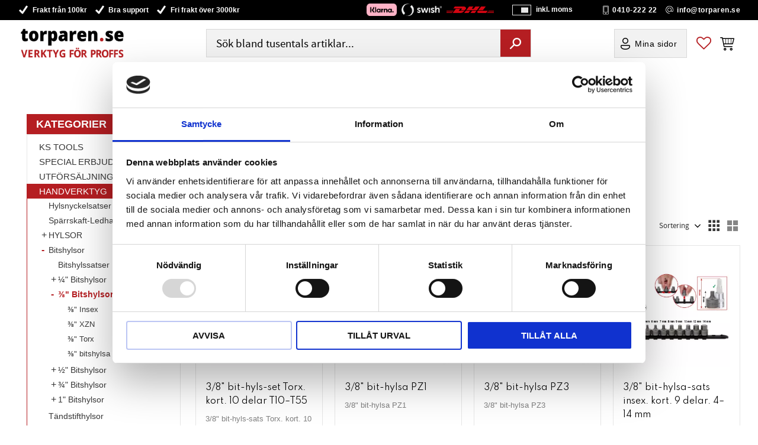

--- FILE ---
content_type: text/html; charset=UTF-8
request_url: https://www.torparen.se/category/3-8-bitshylsor
body_size: 19503
content:
<!DOCTYPE html>
<html
     id="product-list-page"    class="no-js customer-accounts-enabled has-favorite-cart pricelist-1 incl-vat product-page-with-photoswipe has-sidebar root-category-236 category-347 theme-color-scheme-0 theme-background-pattern-0"
    lang="sv"
    dir="ltr"
    data-country="SE"
    data-currency="SEK"
>

    <head>
        <meta charset="UTF-8" />
        <title>⅜&quot; Bitshylsor</title>
                    <meta name="description" content="KS Tools, Handverktyg, Bilverktyg, " />
                <meta name="viewport" content="width=device-width, initial-scale=1" />
        
                            <link rel="shortcut icon" href="https://cdn.starwebserver.se/shops/torparens/files/logga-tools-3.jpg?_=1642520047" />
        
                                    <link rel="canonical" href="https://www.torparen.se/category/3-8-bitshylsor" />
        
                        
        
                    <script type="application/ld+json">
                {"@context":"https:\/\/schema.org","@type":"BreadcrumbList","itemListElement":[{"@type":"ListItem","position":1,"name":"HANDVERKTYG","item":"https:\/\/www.torparen.se\/category\/handverktyg"},{"@type":"ListItem","position":2,"name":"Bitshylsor","item":"https:\/\/www.torparen.se\/category\/bitshylsor-5"},{"@type":"ListItem","position":3,"name":"\u215c\" Bitshylsor","item":"https:\/\/www.torparen.se\/category\/3-8-bitshylsor"}]}            </script>
        
                        
                <link rel="stylesheet" href="https://cdn.starwebserver.se/61950/css/shop/shop.combined.min.css" />
                                            <link rel="stylesheet" href="https://cdn.starwebserver.se/61950/css/shop/related-products-popup.min.css" />
                                            <link rel="preconnect" href="https://fonts.googleapis.com">
<link rel="preconnect" href="https://fonts.gstatic.com" crossorigin>

<link href="https://fonts.googleapis.com/css2?family=Spartan:wght@300;400;700&display=swap" rel="stylesheet">
<meta name="google-site-verification"
content="hfH3Yx9PgZFv4IzTTIlFDSO4Anpfb9MQbf3bgZRZhfE" />        
                            <link rel="stylesheet" href="https://cdn.starwebserver.se/61950/themes/william/css/theme-plugins.combined.min.css" />
                    <link rel="stylesheet" href="https://cdn.starwebserver.se/61950/themes/william/css/theme.min.css" />
        
                    <link rel="stylesheet" href="https://cdn.starwebserver.se/shops/torparens/themes/william/css/shop-custom.min.css?_=1747666245" />
        
                <link href="https://fonts.googleapis.com/icon?family=Material+Icons" rel="stylesheet">

                <script>
            var docElement = document.documentElement;
            docElement.className = docElement.className.replace('no-js', 'js');
            eval(decodeURIComponent(Array.prototype.map.call(atob('dmFyIGQ9J3d3dy50b3JwYXJlbi5zZSc7dmFyIGU9J3d3dy50b3JwYXJlbi5zZSc7aWYod2luZG93LmxvY2F0aW9uLmhvc3RuYW1lICE9IGQgJiYgd2luZG93LmxvY2F0aW9uLmhvc3RuYW1lICE9IGUpe3dpbmRvdy5sb2NhdGlvbj0naHR0cDovLycrZDt9'), function(c) {
                    return '%' + ('00' + c.charCodeAt(0).toString(16)).slice(-2)
                }).join('')));        </script>

                                            <meta property="og:site_name" content="Torparens Tools" />
                                                <meta property="og:type" content="website" />
                                                <meta property="og:locale" content="sv_SE" />
                                                <meta property="og:title" content="⅜&quot; Bitshylsor" />
                                                <meta property="og:url" content="https://www.torparen.se/category/3-8-bitshylsor" />
                                                <meta property="og:image" content="https://cdn.starwebserver.se/shops/torparens/files/rund-3-8.jpg?_=1644479003" />
                            <meta name="sws:no-image-url" content="https://cdn.starwebserver.se/img/no-image.png" />

        
        
        
        <script>
            var ecommerceContainerIdToProducts = {};

                      
                            
                                    window.dataLayer = window.dataLayer || [];
                    dataLayer.push({ecommerce: null});
                    dataLayer.push(
                        {event: 'view_item_list', ecommerce: {"item_list_id":"category347","item_list_name":"\u215c\" Bitshylsor","items":[{"item_id":"917.4015","item_name":"3\/8\" bit-hyls-set Torx. kort. 10 delar T10\u2013T55","item_list_id":"category347","item_list_name":"\u215c\" Bitshylsor","currency":"SEK","price":645,"quantity":1,"index":1,"item_category":"\u215c\" Bitshylsor","item_category2":"KS TOOLS"},{"item_id":"911.3881","item_name":"3\/8\" bit-hylsa PZ1","item_list_id":"category347","item_list_name":"\u215c\" Bitshylsor","currency":"SEK","price":103,"quantity":1,"index":2,"item_category":"\u215c\" Bitshylsor","item_category2":"KS TOOLS"},{"item_id":"911.3883","item_name":"3\/8\" bit-hylsa PZ3","item_list_id":"category347","item_list_name":"\u215c\" Bitshylsor","currency":"SEK","price":103,"quantity":1,"index":3,"item_category":"\u215c\" Bitshylsor","item_category2":"KS TOOLS"},{"item_id":"917.4000","item_name":"3\/8\" bit-hylsa-sats insex. kort. 9 delar. 4\u201314 mm","item_list_id":"category347","item_list_name":"\u215c\" Bitshylsor","currency":"SEK","price":563,"quantity":1,"index":4,"item_category":"\u215c\" Bitshylsor","item_category2":"KS TOOLS"}]}}
                    );
                            
            // use Object.assign to cast empty array to object
            ecommerceContainerIdToProducts = Object.assign({}, {"category347":{"917.4015":{"item_id":"917.4015","item_name":"3\/8\" bit-hyls-set Torx. kort. 10 delar T10\u2013T55","item_list_id":"category347","item_list_name":"\u215c\" Bitshylsor","currency":"SEK","price":645,"quantity":1,"index":1,"item_category":"\u215c\" Bitshylsor","item_category2":"KS TOOLS"},"911.3881":{"item_id":"911.3881","item_name":"3\/8\" bit-hylsa PZ1","item_list_id":"category347","item_list_name":"\u215c\" Bitshylsor","currency":"SEK","price":103,"quantity":1,"index":2,"item_category":"\u215c\" Bitshylsor","item_category2":"KS TOOLS"},"911.3883":{"item_id":"911.3883","item_name":"3\/8\" bit-hylsa PZ3","item_list_id":"category347","item_list_name":"\u215c\" Bitshylsor","currency":"SEK","price":103,"quantity":1,"index":3,"item_category":"\u215c\" Bitshylsor","item_category2":"KS TOOLS"},"917.4000":{"item_id":"917.4000","item_name":"3\/8\" bit-hylsa-sats insex. kort. 9 delar. 4\u201314 mm","item_list_id":"category347","item_list_name":"\u215c\" Bitshylsor","currency":"SEK","price":563,"quantity":1,"index":4,"item_category":"\u215c\" Bitshylsor","item_category2":"KS TOOLS"}}});
                </script>

                                <script>(function(w,d,s,l,i){w[l]=w[l]||[];w[l].push({'gtm.start':
                        new Date().getTime(),event:'gtm.js'});var f=d.getElementsByTagName(s)[0],
                    j=d.createElement(s),dl=l!='dataLayer'?'&l='+l:'';j.async=true;j.src=
                    'https://www.googletagmanager.com/gtm.js?id='+i+dl;f.parentNode.insertBefore(j,f);
                })(window,document,'script','dataLayer','GTM-P7J5FX6X');
            </script>
        
            </head>
    <body>
    
                <noscript><iframe src="https://www.googletagmanager.com/ns.html?id=GTM-P7J5FX6X"
                              height="0" width="0" style="display:none;visibility:hidden"></iframe>
            </noscript>
        
        
                                <div id="page-container">

    <header id="site-header" class="site-header">
        <div class="wrapper site-header-wrapper">
            <div class="content site-header-content">

                <div class="header-items">
                    <div class="header-item header-item-1 region header-region header-region-1 has-ace-text-block has-vat-selector-block" data-region="headerTop" ><div class="block ace-text-block block-46 class-usp">
    <ul>
    <li class="usp-1">Frakt från 100kr</li>
    <li class="usp-2">Bra support</li>
    <li class="usp-3">Fri frakt över 3000kr</li>
</ul>
</div>
<div class="block ace-text-block block-50 class-paying-methods-logos-wrapper">
    <ul>
    <li class="class-paying-methods-logos class-paying-method-logo-1 klarna-logo-header">
        <img src="https://cdn.starwebserver.se/shops/torparens/files/klarna_marketingbadge_pink_rgb.png" srcset="https://cdn.starwebserver.se/shops/torparens/files/klarna_marketingbadge_pink_rgb.png 1x" alt="" class="" height="" width="">
    </li>
    
    <li class="class-paying-methods-logos class-paying-method-logo-1 swish-logo-header"><img src="https://cdn.starwebserver.se/shops/torparens/files/swish-white.png" srcset="https://cdn.starwebserver.se/shops/torparens/files/swish-white.png 1x" alt="" class="" height="" width="">
    </li>
    
    <li class="class-paying-methods-logos class-paying-method-logo-2 dhl-logo-header">
        <img src="https://cdn.starwebserver.se/shops/torparens/files/dhl-original.png" srcset="https://cdn.starwebserver.se/shops/torparens/files/dhl-original.png 1x" alt="" class="" height="" width="">
    </li>
    
</ul>
</div>
    <div class="block vat-selector-block block-34">
        <p>
            Priser visas <a href="/index/set-selection?pricesInclVat=0&amp;redirectUrl=%2Fcategory%2F3-8-bitshylsor" rel="nofollow" data-replace-current-url>inkl. moms</a>        </p>
    </div>
<div class="block ace-text-block block-53 class-contact-links">
    <ul>
    <li class="contact-link-wrapper contact-link-wrapper-1"><a class="contact-link" href="tel:041022222">0410-222 22</a></li>
    <li class="contact-link-wrapper contact-link-wrapper-2"><a href="mailto:info@torparen.se" class="contact-link">info@torparen.se</a></li>
</ul>
</div>
</div>
                    <div class="header-item header-item-2">
                        <a href="https://www.torparen.se" id="home"><img id="shop-logo" src="https://cdn.starwebserver.se/shops/torparens/files/torparen-se-verktyg-for-proffs.png?_=1744873195" alt="Torparens Tools" width="510" height="135" /></a>
                        <div class="region header-region header-region-2 has-search-block has-menu-block has-cart-block" data-region="headerMiddle" ><div class="block search-block block-35 class-search-desktop">
    <h3>Sök</h3>
    <div class="content">
        <form action="/search" method="get">
            <div class="field-wrap search-type required">
                <label for="search-field-block-35" class="caption"><span>Sök produkter & kategorier</span></label>
                <div class="control">
                    <input type="search" name="q" id="search-field-block-35" class="autocomplete" value="" placeholder="Sök" data-text-header="Produkter" data-text-link="Visa alla" aria-label="Sök produkter &amp; kategorier" />
                </div>
            </div>
            <button type="submit" aria-label="Sök"><span aria-hidden="true">Sök</span></button>
        </form>
    </div>
</div><div class="block search-block block-62 class-search-mobile">
    <h3>Sök</h3>
    <div class="content">
        <form action="/search" method="get">
            <div class="field-wrap search-type required">
                <label for="search-field-block-62" class="caption"><span>Sök produkter & kategorier</span></label>
                <div class="control">
                    <input type="search" name="q" id="search-field-block-62" class="autocomplete" value="" placeholder="Sök" data-text-header="Produkter" data-text-link="Visa alla" aria-label="Sök produkter &amp; kategorier" />
                </div>
            </div>
            <button type="submit" aria-label="Sök"><span aria-hidden="true">Sök</span></button>
        </form>
    </div>
</div>
<nav class="block menu-block block-47 class-my-pages class-my-pages-desktop custom custom-menu-block" aria-label="Meny">

    
    <ul class="menu menu-level-1" role="menubar">
                                <li class="menu-item menu-item-12 menu-level-1-item "
                            data-id="12"
                            data-level="1"
                            role="none"
                        >
                            <a href="/customer"  title="Mina sidor"
                                class="menu-title menu-title-12 menu-level-1-title "
                                data-level="1"
                                role="menuitem"
                                
                            >Mina sidor</a>
            
            
                        </li>
            </ul>
</nav>

        <script type="text/x-mustache" id="nodesPartialTmpl">
    {{#nodes}}
        {{^hidden}}
            <li class="menu-item menu-item-{{nodeId}} menu-level-{{nodeLevel}}-item {{cssClasses}}{{#dynamicNode}} dynamic-menu-item{{/dynamicNode}}{{#hasChildren}} menu-item-has-children{{/hasChildren}}"
                data-id="{{nodeId}}"
                data-level="{{nodeLevel}}"
                role="none"
            >
                <a href="{{permalink}}" {{#newWindow}}target="_blank" rel="noopener"{{/newWindow}} title="{{value}}"
                    class="menu-title menu-title-{{nodeId}} menu-level-{{nodeLevel}}-title {{cssClasses}}{{#dynamicNode}} dynamic-menu-title{{/dynamicNode}}{{#hasChildren}} menu-title-has-children{{/hasChildren}}"
                    data-level="{{nodeLevel}}"
                    role="menuitem"
                    {{#hasChildren}}aria-haspopup="true" aria-expanded="false"{{/hasChildren}}
                >{{value}}</a>

                {{#hasChildren}}
                    <span class="{{#dynamicNode}}toggle-dynamic-child-menu{{/dynamicNode}}{{^dynamicNode}}toggle-static-child-menu{{/dynamicNode}} toggle-child-menu" role="button" tabindex="0" aria-label="Visa underkategorier" aria-expanded="false" aria-controls="submenu-{{nodeId}}"></span>

                    <ul class="menu menu-level-{{childNodeLevel}}" data-level="{{childNodeLevel}}" role="menu" aria-label="Underkategorier">
                        {{>nodesPartial}}
                    </ul>
                {{/hasChildren}}

            </li>
        {{/hidden}}
    {{/nodes}}
</script>
    <script type="text/x-mustache" id="menuTreeTmpl">
            {{>nodesPartial}}
        </script>
    <div class="block favorite-cart-block block-36">
        <div class="favorite block open-off-canvas-favorites" role="button" tabindex="0" aria-label="Favoriter">
            <div class="favorite-wrap">
                <span class="favorite-title visually-hidden">Favoriter</span>
                <span class="favorite-item-count quantity">
                    <span class="favorite-items-count-label visually-hidden">Antal favoriter: </span>
                    <span class="number"></span>
                </span>
            </div>
        </div>
                <div class="favorite-cart block open-off-canvas-products">
            <div class="cart-wrap">
                <div class="header favorite-cart-header" href="/checkout" role="button" tabindex="0" aria-label="Kundvagn">
                    <span class="favorite-cart-title visually-hidden">Kundvagn</span>
                    <span class="product-item-count quantity">
                        <span class="cart-items-count-label visually-hidden">Antal produkter: </span>
                        <span class="number"></span>
                    </span>
                    <span class="favorite-cart-icon" aria-hidden="true"></span>
                </div>
            </div>
            <span class="cart-item-total-price quantity hide">
                <span class="number"></span>
            </span>
        </div>
            </div> <!-- /.favorite-cart-block -->
</div>
                    </div>
                    <div class="header-item header-item-3 region header-region header-region-3 has-menu-block" data-region="header" >
<nav class="block menu-block block-65 menu-block-with-mega-dropdown-menu custom custom-menu-block" aria-label="Meny">

    
    <ul class="menu menu-level-1" role="menubar">
                                <li class="menu-item menu-item-22 menu-level-1-item "
                            data-id="22"
                            data-level="1"
                            role="none"
                        >
                            <a href="/category/fordonsverktyg"  title="Fordonsverktyg"
                                class="menu-title menu-title-22 menu-level-1-title "
                                data-level="1"
                                role="menuitem"
                                
                            >Fordonsverktyg</a>
            
            
                        </li>
                        <li class="menu-item menu-item-23 menu-level-1-item "
                            data-id="23"
                            data-level="1"
                            role="none"
                        >
                            <a href="/category/handverktyg"  title="HANDVERKTYG"
                                class="menu-title menu-title-23 menu-level-1-title "
                                data-level="1"
                                role="menuitem"
                                
                            >HANDVERKTYG</a>
            
            
                        </li>
                        <li class="menu-item menu-item-24 menu-level-1-item "
                            data-id="24"
                            data-level="1"
                            role="none"
                        >
                            <a href="/category/gnistfria-verktyg"  title="GNISTFRITT"
                                class="menu-title menu-title-24 menu-level-1-title "
                                data-level="1"
                                role="menuitem"
                                
                            >GNISTFRITT</a>
            
            
                        </li>
                        <li class="menu-item menu-item-25 menu-level-1-item "
                            data-id="25"
                            data-level="1"
                            role="none"
                        >
                            <a href="/category/rostfria-titan-verktyg"  title="ROSTFRITT &amp; TITAN"
                                class="menu-title menu-title-25 menu-level-1-title "
                                data-level="1"
                                role="menuitem"
                                
                            >ROSTFRITT &amp; TITAN</a>
            
            
                        </li>
                        <li class="menu-item menu-item-26 menu-level-1-item "
                            data-id="26"
                            data-level="1"
                            role="none"
                        >
                            <a href="/category/byggverktyg"  title="Bygg"
                                class="menu-title menu-title-26 menu-level-1-title "
                                data-level="1"
                                role="menuitem"
                                
                            >Bygg</a>
            
            
                        </li>
                        <li class="menu-item menu-item-27 menu-level-1-item "
                            data-id="27"
                            data-level="1"
                            role="none"
                        >
                            <a href="/category/handmaskiner"  title="Handmaskiner"
                                class="menu-title menu-title-27 menu-level-1-title "
                                data-level="1"
                                role="menuitem"
                                
                            >Handmaskiner</a>
            
            
                        </li>
                        <li class="menu-item menu-item-28 menu-level-1-item "
                            data-id="28"
                            data-level="1"
                            role="none"
                        >
                            <a href="/category/verkstadsutrustning"  title="Verkstad"
                                class="menu-title menu-title-28 menu-level-1-title "
                                data-level="1"
                                role="menuitem"
                                
                            >Verkstad</a>
            
            
                        </li>
            </ul>
</nav>

</div>
                </div>

            </div><!-- .content -->
        </div><!-- .wrapper -->
    </header><!-- #site-header -->

    <div id="content" class="site-content">

        <main id="main-content" aria-label="Huvudinnehåll" >

                <h1 class="page-headline">⅜&quot; Bitshylsor</h1>
<article class="region has-category-block has-category-list-block has-product-list-block has-text-block" data-region="0" >
    
    <div class="block category-block block-14" data-category-id="347">

                            <script type="text/x-mustache" id="categoryBreadcrumbPartialTmpl">
                {{#nodes}}
                    {{#isOpen}}
                        {{#openPage}}
                            <a href="{{shopUrl}}" class="breadcrumb"><span>{{name}}</span></a>
                        {{/openPage}}
                        {{^openPage}}
                            <span class="breadcrumb">{{name}}</span>
                        {{/openPage}}
                        {{>categoryBreadcrumbPartial}}
                    {{/isOpen}}
                    {{^isOpen}}
                        {{#selected}}
                            {{#openPage}}
                                <a href="{{shopUrl}}" class="breadcrumb current-breadcrumb"><span>{{name}}</span></a>
                            {{/openPage}}
                            {{^openPage}}
                                <span class="breadcrumb">{{name}}</span>
                            {{/openPage}}
                        {{/selected}}
                    {{/isOpen}}
                {{/nodes}}
            </script>
                        <div class="breadcrumbs">
                                                                <a href="/category/handverktyg" class="breadcrumb"><span>HANDVERKTYG</span></a>
                                                                        <a href="/category/bitshylsor-5" class="breadcrumb"><span>Bitshylsor</span></a>
                                                                                                <a href="/category/3-8-bitshylsor" class="breadcrumb"><span>⅜&quot; Bitshylsor</span></a>
                                                                                                                                                                                                                                                                                                            </div>
            <script type="text/x-mustache" id="rootCategoriesBreadcrumbTmpl">
                    {{>categoryBreadcrumbPartial}}
                </script>
        

                

                <div class="description category-description"></div>
    </div>

<div aria-live="polite" aria-atomic="true" class="visually-hidden favorite-status-announcer"></div>

<div class="block product-list-block block-15 has-product-filter"
    data-update-url="/category/347/get-product-list-tmpl-data"
    data-block-id="15"
>

            
<form action="#" id="search-filter" class="product-filter">

    <div class="filter-header">
        <div class="filter-menu">
            <button class="toggle-active-filters filter-menu-item" type="button">Filtrera <span id="active-filters-count"></span></button>
                            <button class="toggle-sort-order filter-menu-item" type="button">Sortera</button>
                    </div>

        <div class="active-filters">
            <a href="#" class="clear-active-filters-action">Återställ alla filter</a>
        </div>


                            <div class="sort-order-content">
                <ul class="sort-order-items">
                    <li class="sort-order-item filter-type-radio">
                        <input type="radio" name="sortOrder" value="default" id="sort-order-default-radio" class="visually-hidden" />
                        <label for="sort-order-default-radio">Sortering</label>
                    </li>
                    <li class="sort-order-item filter-type-radio">
                        <input type="radio" name="sortOrder" value="skuAsc" id="sort-order-sku-asc-radio" class="visually-hidden" />
                        <label for="sort-order-sku-asc-radio">Artikelnummer A-Ö</label>
                    </li>
                    <li class="sort-order-item filter-type-radio">
                        <input type="radio" name="sortOrder" value="skuDesc" id="sort-order-sku-desc-radio" class="visually-hidden" />
                        <label for="sort-order-sku-desc-radio">Artikelnummer Ö-A</label>
                    </li>
                    <li class="sort-order-item filter-type-radio">
                        <input type="radio" name="sortOrder" value="nameAsc" id="sort-order-name-asc-radio" class="visually-hidden" />
                        <label for="sort-order-name-asc-radio">Produktnamn A-Ö</label>
                    </li>
                    <li class="sort-order-item filter-type-radio">
                        <input type="radio" name="sortOrder" value="nameDesc" id="sort-order-name-desc-radio" class="visually-hidden" />
                        <label for="sort-order-name-desc-radio">Produktnamn Ö-A</label>
                    </li>
                    <li class="sort-order-item filter-type-radio">
                        <input type="radio" name="sortOrder" value="priceAsc" id="sort-order-price-asc-radio" class="visually-hidden" />
                        <label for="sort-order-price-asc-radio">Lägsta pris</label>
                    </li>
                    <li class="sort-order-item filter-type-radio">
                        <input type="radio" name="sortOrder" value="priceDesc" id="sort-order-price-desc-radio" class="visually-hidden" />
                        <label for="sort-order-price-desc-radio">Högsta pris</label>
                    </li>
                    <li class="sort-order-item filter-type-radio">
                        <input type="radio" name="sortOrder" value="idDesc" id="sort-order-id-desc-radio" class="visually-hidden" />
                        <label for="sort-order-id-desc-radio">Nyast</label>
                    </li>
                    <li class="sort-order-item filter-type-radio">
                        <input type="radio" name="sortOrder" value="idAsc" id="sort-order-id-asc-radio" class="visually-hidden" />
                        <label for="sort-order-id-asc-radio">Äldst</label>
                    </li>
                                            <li class="sort-order-item filter-type-radio">
                            <input type="radio" name="sortOrder" value="averageRatingDesc" id="sort-order-average-rating-desc-radio" class="visually-hidden" />
                            <label for="sort-order-average-rating-desc-radio">Kundbetyg</label>
                        </li>
                                    </ul>
            </div>
            </div>

    <ul id="filter-groups" class="filter-groups">
                    <li class="filter-group filter-group-closed filter-group-price-range">
                <h4 class="filter-group-title" role="button" tabindex="0" aria-expanded="false">
                    <span>Prisintervall</span>
                </h4>
                <div class="filter-group-content" role="region" aria-hidden="true">
                    <ul class="filter-items">
                        <li class="filter-item filter-item-type-range">
                                                        <input class="filter-type-range" type="hidden" id="price-range-field" name="pr"
                                data-min="103"
                                data-max="645"
                                data-from="103"
                                data-to="645"
                                data-from-max="644"
                                data-to-min="104"
                                data-prefix=""
                                data-suffix=" kr"
                                data-filter-item-title="Prisintervall"
                            />
                        </li>
                    </ul>
                </div>
            </li>
        
                    <li
                class="filter-group filter-group-closed filter-group-count-0 filter-group-in-stock"
                id="in-stock-filter-group"
            >

                <h4 class="filter-group-title" role="button" tabindex="0" aria-expanded="false">
                    <span>Visa endast</span>
                    <span class="filter-group-count">0</span>
                </h4>

                <div class="filter-group-content" role="region" aria-hidden="true">
                    <ul class="filter-items">
                        <li class="filter-item filter-item-count-0 filter-item-type-checkbox" >
                            <input
                                type="checkbox"
                                class="filter-type-checkbox visually-hidden"
                                id="in-stock-checkbox"
                                name="is"
                                value="Finns i lager"
                                data-filter-item-title="Finns i lager"
                            />
                            <label for="in-stock-checkbox">
                                <span class="filter-item-title">Finns i lager</span>
                                <span class="filter-item-count">0</span>
                            </label>
                        </li>

                        <li class="see-more-filter-items">
                            <a href="#a" role="button">Visa fler</a>
                        </li>
                        <li class="see-less-filter-items">
                            <a href="#a" role="button">Visa färre</a>
                        </li>
                    </ul>
                </div>
            </li>
            </ul>
</form>

<script type="text/x-mustache" id="searchFiltersTmpl">
        {{#filterGroups}}
            <li
                class="filter-group filter-group-closed filter-group-count-{{count}} {{additionalClasses}}"
                id="{{elementId}}"
            >

                <h4 class="filter-group-title" role="button" tabindex="0" aria-expanded="false">
                    <span>{{title}}</span>
                    <span class="filter-group-count">{{count}}</span>
                </h4>

                <div class="filter-group-content" role="region" aria-hidden="true">
                    <ul class="filter-items">
                        {{#filterItems}}
                        <li class="filter-item filter-item-count-{{count}} {{additionalClasses}}" {{additionalDataProperties}}>
                            <input
                                type="checkbox"
                                class="{{inputClass}} visually-hidden"
                                id="{{inputId}}"
                                name="{{inputName}}"
                                value="{{inputValue}}"
                                data-filter-item-title="{{inputDataTitle}}"
                            />
                            <label for="{{inputId}}">
                                <span class="filter-item-title">{{title}}</span>
                                <span class="filter-item-count">{{count}}</span>
                            </label>
                        </li>
                        {{/filterItems}}

                        <li class="see-more-filter-items">
                            <a href="#a" role="button">Visa fler</a>
                        </li>
                        <li class="see-less-filter-items">
                            <a href="#a" role="button">Visa färre</a>
                        </li>
                    </ul>
                </div>
            </li>
        {{/filterGroups}}
        </script>
    
    
<div class="product-list">
    
    <!-- Status announcers for screen readers - WCAG 4.1.3 -->
        <div id="cart-announcer-6927fcea4e8cb-1" class="cart-status-announcer visually-hidden" aria-live="polite" aria-atomic="true" role="status"></div>
    <div id="cart-announcer-6927fcea4e8cb-2" class="cart-status-announcer visually-hidden" aria-live="polite" aria-atomic="true" role="status"></div>

    <!-- Status announcer for screen readers - WCAG 4.1.3 -->
    <div class="gallery-layout-status-announcer visually-hidden" aria-live="polite" aria-atomic="true" role="status"></div>

            <div class="gallery-header">

            <div class="pagination single-page"></div>
                            <form action="#" class="sort-order field-wrap select-type">
                    <label for="sort-by-select" class="caption visually-hidden"><span>Välj sortering</span></label>
                    <div class="control">
                        <select id="sort-by-select" class="sort-by-select" data-selected="default">
                            <option value="default">Sortering</option>
                            <option value="nameAsc">Produktnamn A-Ö</option>
                            <option value="nameDesc">Produktnamn Ö-A</option>
                            <option value="priceAsc">Lägsta pris</option>
                            <option value="priceDesc">Högsta pris</option>
                            <option value="idDesc">Nyast</option>
                            <option value="idAsc">Äldst</option>
                            <option value="skuAsc">Artikelnummer A-Ö</option>
                            <option value="skuDesc">Artikelnummer Ö-A</option>
                                                            <option value="averageRatingDesc">Kundbetyg</option>
                                                    </select>
                    </div>
                </form>
            
                            <div class="gallery-layout" role="group" aria-labelledby="layout-label">
                    <b id="layout-label" class="layout-label visually-hidden">Välj visningsvy</b>
                    <a href="#" data-layout="4" class="current" aria-label="Liten rutnätsvy" aria-pressed="true" role="button">
                        <span class="hide">Liten rutnätsvy</span>
                    </a>
                    <a href="#" data-layout="3" aria-label="Rutnätsvy" aria-pressed="false" role="button">
                        <span class="hide">Rutnätsvy</span>
                    </a>
                    <a href="#" data-layout="1" aria-label="Listvy" aria-pressed="false" role="button">
                        <span class="hide">Listvy</span>
                    </a>
                </div>
            
        </div>
    
                        


    <ul class="products
            gallery products-gallery
            product-list-container
            gallery-layout-4                        ratings            region-search                         has-info-buy-buttons                    "
        data-ga-ecommerce-list-id="category347"
        data-block-id="15"
        >

                    
<li
    class="gallery-item save-percent has-favorite-option"
    data-save-percent-title="Kampanj!"
>
    <a
        href="/product/3-8-bit-hyls-set-torx-kort-10-delar-t10t55"
        class="gallery-info-link product-info"
        title="3/8&quot; bit-hyls-set Torx. kort. 10 delar T10–T55 - 3/8&quot; bit-hyls-sats Torx. kort. 10 delar T10–T55"
        data-sku="917.4015"
        data-id="137249"
    >

            <figure>
                <div class="figure-content">
                    <div class="img-wrap">
                        <img
                                                            class="lazy"
                                src="https://cdn.starwebserver.se/img/no-image.png"
                                data-src="https://cdn.starwebserver.se/shops/torparens/files/cache/917-4015_tiny.webp?_=1740070136"
                                data-srcset="https://cdn.starwebserver.se/shops/torparens/files/cache/917-4015_micro.webp?_=1740070136 100w, https://cdn.starwebserver.se/shops/torparens/files/cache/917-4015_tiny.webp?_=1740070136 300w"
                                        data-sizes="(max-width: 501px) 50vw, (max-width: 850px) calc(100vw / 3), (max-width: 1201px) 25vw, (max-width: 1601px) 20vw, (min-width: 1601px) calc(100vw / 6)"
                                                        width="300" height="300" title="" alt="3/8&quot; bit-hyls-set Torx. kort. 10 delar T10–T55"
                            data-ratio="1"
                            data-view-format="square"
                        />
                    </div>
                </div>
            </figure>

        <div class="details">

            <div class="description gallery-item-description">
                <h3>3/8&quot; bit-hyls-set Torx. kort. 10 delar T10–T55</h3>
                <p class="short-description">3/8&quot; bit-hyls-sats Torx. kort. 10 delar T10–T55</p>
                <p class="product-sku" title="Artikelnr">917.4015</p>
            </div>

                <div class="product-price">
                        <div class="selling-price">
                            <span class="price"><span class="amount">645</span><span class="currency"> kr</span></span>
                            <span class="unit">/ <abbr title="Styck">st</abbr></span>
                        </div>
                        <div class="original-price">
                            <span class="price"><span class="amount">2 349</span><span class="currency"> kr</span></span>
                            <span class="unit">/ <abbr title="Styck">st</abbr></span>
                        </div>
                </div>
        </div><!-- /.details -->

                <div class="save-percent save-percent-info">
                    <span class="label">Spara</span>
                    <span class="percentage"><span class="value">73</span> <span class="unit">%</span></span>
                </div>

    </a>
            <div class="icon-container">
            <div class="toggle-favorite-action" data-sku="917.4015" data-bundle-config="" role="button" tabindex="0">
                <span class="favorite ">
                        <span class="favorite-title visually-hidden">Lägg till i favoriter</span>
                </span>
            </div>
        </div>
    
    <div class="product-offer">
                    <button type="button" class="button add-to-cart-action add-to-cart" data-name="3/8&quot; bit-hyls-set Torx. kort. 10 delar T10–T55" data-sku="917.4015" data-price="645" data-currency="SEK"><span>Köp</span></button>
            </div><!-- /.product-offer -->
</li>
            
<li
    class="gallery-item has-favorite-option"
    
>
    <a
        href="/product/3-8-bit-hylsa-pz1"
        class="gallery-info-link product-info"
        title="3/8&quot; bit-hylsa PZ1 - 3/8&quot; bit-hylsa PZ1"
        data-sku="911.3881"
        data-id="135670"
    >

            <figure>
                <div class="figure-content">
                    <div class="img-wrap">
                        <img
                                                            class="lazy"
                                src="https://cdn.starwebserver.se/img/no-image.png"
                                data-src="https://cdn.starwebserver.se/shops/torparens/files/cache/911-388x-1-3_tiny.webp?_=1747569616"
                                data-srcset="https://cdn.starwebserver.se/shops/torparens/files/cache/911-388x-1-3_micro.webp?_=1747569616 100w, https://cdn.starwebserver.se/shops/torparens/files/cache/911-388x-1-3_tiny.webp?_=1747569616 300w"
                                        data-sizes="(max-width: 501px) 50vw, (max-width: 850px) calc(100vw / 3), (max-width: 1201px) 25vw, (max-width: 1601px) 20vw, (min-width: 1601px) calc(100vw / 6)"
                                                        width="300" height="300" title="" alt="3/8&quot; bit-hylsa PZ1"
                            data-ratio="1"
                            data-view-format="square"
                        />
                    </div>
                </div>
            </figure>

        <div class="details">

            <div class="description gallery-item-description">
                <h3>3/8&quot; bit-hylsa PZ1</h3>
                <p class="short-description">3/8&quot; bit-hylsa PZ1</p>
                <p class="product-sku" title="Artikelnr">911.3881</p>
            </div>

                <div class="product-price">
                        <span class="price"><span class="amount">103</span><span class="currency"> kr</span></span>
                        <span class="unit">/ <abbr title="Styck">st</abbr></span>
                </div>
        </div><!-- /.details -->


    </a>
            <div class="icon-container">
            <div class="toggle-favorite-action" data-sku="911.3881" data-bundle-config="" role="button" tabindex="0">
                <span class="favorite ">
                        <span class="favorite-title visually-hidden">Lägg till i favoriter</span>
                </span>
            </div>
        </div>
    
    <div class="product-offer">
                    <button type="button" class="button add-to-cart-action add-to-cart" data-name="3/8&quot; bit-hylsa PZ1" data-sku="911.3881" data-price="103" data-currency="SEK"><span>Köp</span></button>
            </div><!-- /.product-offer -->
</li>
            
<li
    class="gallery-item has-favorite-option"
    
>
    <a
        href="/product/3-8-bit-hylsa-pz3"
        class="gallery-info-link product-info"
        title="3/8&quot; bit-hylsa PZ3 - 3/8&quot; bit-hylsa PZ3"
        data-sku="911.3883"
        data-id="135672"
    >

            <figure>
                <div class="figure-content">
                    <div class="img-wrap">
                        <img
                                                            class="lazy"
                                src="https://cdn.starwebserver.se/img/no-image.png"
                                data-src="https://cdn.starwebserver.se/shops/torparens/files/cache/911-388x-1-3_tiny.webp?_=1747569616"
                                data-srcset="https://cdn.starwebserver.se/shops/torparens/files/cache/911-388x-1-3_micro.webp?_=1747569616 100w, https://cdn.starwebserver.se/shops/torparens/files/cache/911-388x-1-3_tiny.webp?_=1747569616 300w"
                                        data-sizes="(max-width: 501px) 50vw, (max-width: 850px) calc(100vw / 3), (max-width: 1201px) 25vw, (max-width: 1601px) 20vw, (min-width: 1601px) calc(100vw / 6)"
                                                        width="300" height="300" title="" alt="3/8&quot; bit-hylsa PZ3"
                            data-ratio="1"
                            data-view-format="square"
                        />
                    </div>
                </div>
            </figure>

        <div class="details">

            <div class="description gallery-item-description">
                <h3>3/8&quot; bit-hylsa PZ3</h3>
                <p class="short-description">3/8&quot; bit-hylsa PZ3</p>
                <p class="product-sku" title="Artikelnr">911.3883</p>
            </div>

                <div class="product-price">
                        <span class="price"><span class="amount">103</span><span class="currency"> kr</span></span>
                        <span class="unit">/ <abbr title="Styck">st</abbr></span>
                </div>
        </div><!-- /.details -->


    </a>
            <div class="icon-container">
            <div class="toggle-favorite-action" data-sku="911.3883" data-bundle-config="" role="button" tabindex="0">
                <span class="favorite ">
                        <span class="favorite-title visually-hidden">Lägg till i favoriter</span>
                </span>
            </div>
        </div>
    
    <div class="product-offer">
                    <button type="button" class="button add-to-cart-action add-to-cart" data-name="3/8&quot; bit-hylsa PZ3" data-sku="911.3883" data-price="103" data-currency="SEK"><span>Köp</span></button>
            </div><!-- /.product-offer -->
</li>
            
<li
    class="gallery-item save-percent has-favorite-option"
    data-save-percent-title="Kampanj!"
>
    <a
        href="/product/3-8-bit-hylsa-sats-insex-kort-9-delar-414-mm"
        class="gallery-info-link product-info"
        title="3/8&quot; bit-hylsa-sats insex. kort. 9 delar. 4–14 mm - 3/8&quot; bit-hylsa-sats insex. kort. 9 delar. 4–14 mm"
        data-sku="917.4000"
        data-id="137237"
    >

            <figure>
                <div class="figure-content">
                    <div class="img-wrap">
                        <img
                                                            class="lazy"
                                src="https://cdn.starwebserver.se/img/no-image.png"
                                data-src="https://cdn.starwebserver.se/shops/torparens/files/cache/917-4000_tiny.webp?_=1740075984"
                                data-srcset="https://cdn.starwebserver.se/shops/torparens/files/cache/917-4000_micro.webp?_=1740075984 100w, https://cdn.starwebserver.se/shops/torparens/files/cache/917-4000_tiny.webp?_=1740075984 300w"
                                        data-sizes="(max-width: 501px) 50vw, (max-width: 850px) calc(100vw / 3), (max-width: 1201px) 25vw, (max-width: 1601px) 20vw, (min-width: 1601px) calc(100vw / 6)"
                                                        width="300" height="300" title="" alt="3/8&quot; bit-hylsa-sats insex. kort. 9 delar. 4–14 mm"
                            data-ratio="1"
                            data-view-format="square"
                        />
                    </div>
                </div>
            </figure>

        <div class="details">

            <div class="description gallery-item-description">
                <h3>3/8&quot; bit-hylsa-sats insex. kort. 9 delar. 4–14 mm</h3>
                <p class="short-description">3/8&quot; bit-hylsa-sats insex. kort. 9 delar. 4–14 mm</p>
                <p class="product-sku" title="Artikelnr">917.4000</p>
            </div>

                <div class="product-price">
                        <div class="selling-price">
                            <span class="price"><span class="amount">563</span><span class="currency"> kr</span></span>
                            <span class="unit">/ <abbr title="Styck">st</abbr></span>
                        </div>
                        <div class="original-price">
                            <span class="price"><span class="amount">1 869</span><span class="currency"> kr</span></span>
                            <span class="unit">/ <abbr title="Styck">st</abbr></span>
                        </div>
                </div>
        </div><!-- /.details -->

                <div class="save-percent save-percent-info">
                    <span class="label">Spara</span>
                    <span class="percentage"><span class="value">70</span> <span class="unit">%</span></span>
                </div>

    </a>
            <div class="icon-container">
            <div class="toggle-favorite-action" data-sku="917.4000" data-bundle-config="" role="button" tabindex="0">
                <span class="favorite ">
                        <span class="favorite-title visually-hidden">Lägg till i favoriter</span>
                </span>
            </div>
        </div>
    
    <div class="product-offer">
                    <button type="button" class="button add-to-cart-action add-to-cart" data-name="3/8&quot; bit-hylsa-sats insex. kort. 9 delar. 4–14 mm" data-sku="917.4000" data-price="563" data-currency="SEK"><span>Köp</span></button>
            </div><!-- /.product-offer -->
</li>
            </ul> <!-- /.products -->
            <script>
            window.lazyFunctions = {
                secondary: function (element) {
                    if (!element.closest('.figure-content') || !element.closest('.img-wrap')) return;

                    element.addEventListener('load', function() {
                        if (element.closest('.figure-content').matches(':hover')) {
                            element.closest('.img-wrap').children[0].style.display = 'none';
                        }
                        element.closest('.figure-content').addEventListener('pointerenter', function (event) {
                            if (event.target.firstElementChild.childElementCount > 1) {
                                event.target.firstElementChild.firstElementChild.style.display = 'none';
                            }
                        });
                        element.closest('.figure-content').addEventListener('pointerleave', function (event) {
                            if (event.target.firstElementChild.childElementCount > 1) {
                                event.target.firstElementChild.firstElementChild.style = {};
                            }
                        });
                    }, { once: true });
                },
            }
            function executeLazyFunction(element) {
                var lazyFunctionName = element.getAttribute("data-lazy-function");
                var lazyFunction = window.lazyFunctions[lazyFunctionName];
                if (!lazyFunction) return;
                lazyFunction(element);
            }
            window.lazyLoadOptions = {
                unobserve_entered: true,
                callback_enter: executeLazyFunction,
            };
            window.addEventListener(
                "LazyLoad::Initialized",
                function (event) {
                    window.productListLazyLoadInstance = event.detail.instance;
                },
                false
            );
        </script>
        <script async src="https://cdn.jsdelivr.net/npm/vanilla-lazyload@17.5.0/dist/lazyload.min.js"></script>
    
    <script type="text/x-mustache" id="productListTmpl">
        {{#products}}
            
<li
    class="gallery-item{{^hidePrice}}{{#savePercentOnDiscountedPrice}} save-percent{{/savePercentOnDiscountedPrice}}{{/hidePrice}}{{#isBundle}} is-bundle{{/isBundle}}{{#hasBoostVariants}} has-boost-variants{{/hasBoostVariants}}{{#hasVariants}} has-product-variants{{/hasVariants}}{{#hasLabels}} has-product-label{{/hasLabels}}{{#stockStatusId}} gallery-item-stock-status-{{stockStatusId}}{{/stockStatusId}} has-favorite-option"
    {{^hidePrice}}{{#savePercentOnDiscountedPrice}}data-save-percent-title="Kampanj!"{{/savePercentOnDiscountedPrice}}{{/hidePrice}}
    {{#metaData}}
        data-meta-data-{{id}}-type="{{type}}"
        data-meta-data-{{id}}-value="{{value}}"
    {{/metaData}}
>
    <a
        href="{{url}}"
        class="gallery-info-link product-info"
        title="{{name}} - {{shortDescription}}"
        data-sku="{{sku}}"
        data-id="{{id}}"
    >

        {{#image}}
            <figure{{#default}} class="no-image"{{/default}}>
                <div class="figure-content">
                    <div class="img-wrap{{#secondaryImage}} has-hover{{/secondaryImage}}">
                        <img
                                                            class="lazy"
                                src="https://cdn.starwebserver.se/img/no-image.png"
                                data-src="{{url}}"
                                {{#srcset}}data-srcset="{{srcset}}"{{/srcset}}
                                {{#srcset}}
                                    {{#sizes}}
                                        data-sizes="{{sizes}}"
                                    {{/sizes}}
                                    {{^sizes}}
                                        data-sizes="(max-width: 501px) 50vw, (max-width: 850px) calc(100vw / 3), (max-width: 1201px) 25vw, (max-width: 1601px) 20vw, (min-width: 1601px) calc(100vw / 6)"
                                    {{/sizes}}
                                {{/srcset}}
                                                        width="{{width}}" height="{{height}}" title="{{title}}" alt="{{alt}}"
                            data-ratio="{{ratio}}"
                            data-view-format="{{viewFormat}}"
                        />
                        {{#secondaryImage}}
                            <img
                                                                    class="hover lazy"
                                    data-lazy-function="secondary"
                                    src="https://cdn.starwebserver.se/img/no-image.png"
                                    data-src="{{url}}"
                                    {{#srcset}}data-srcset="{{srcset}}"{{/srcset}}
                                    {{#srcset}}
                                        {{#sizes}}
                                            data-sizes="{{sizes}}"
                                        {{/sizes}}
                                        {{^sizes}}
                                            data-sizes="(max-width: 501px) 50vw, (max-width: 850px) calc(100vw / 3), (max-width: 1201px) 25vw, (max-width: 1601px) 20vw, (min-width: 1601px) calc(100vw / 6)"
                                        {{/sizes}}
                                    {{/srcset}}
                                                                            width="{{width}}" height="{{height}}" title="{{title}}" alt="{{alt}}"
                                data-ratio="{{ratio}}"
                                data-view-format="{{viewFormat}}"
                            />
                        {{/secondaryImage}}
                    </div>
                </div>
            </figure>
        {{/image}}

        <div class="details{{#hidePrice}} no-price{{/hidePrice}}">

            <div class="description gallery-item-description">
                <h3>{{name}}</h3>
                <p class="short-description">{{shortDescription}}</p>
                <p class="product-sku" title="Artikelnr">{{sku}}</p>
                {{#reviews}}
                    <div class="rating rating-{{reviews.average}}" title="Betyg: {{reviews.average}} av 5 stjärnor. Baserat på {{reviews.total}} betyg">
                        <span class="rating-value">
                            Betyg: <span>{{reviews.average}}</span> av                        </span>
                        <span class="review-count">
                            Baserat på <span>{{reviews.total}}</span> betyg.                        </span>
                    </div>
                {{/reviews}}
            </div>

            {{^hidePrice}}
                <div class="product-price">
                    {{^originalPrice}}
                        {{{sellingPriceHtml}}}
                        <span class="unit">/ <abbr title="{{unitName}}">{{unitSymbol}}</abbr></span>
                    {{/originalPrice}}
                    {{#originalPrice}}
                        <div class="selling-price">
                            {{{sellingPriceHtml}}}
                            <span class="unit">/ <abbr title="{{unitName}}">{{unitSymbol}}</abbr></span>
                        </div>
                        <div class="original-price">
                            {{{originalPriceHtml}}}
                            <span class="unit">/ <abbr title="{{unitName}}">{{unitSymbol}}</abbr></span>
                        </div>
                    {{/originalPrice}}
                    {{#historyCheapestPrice}}
                        <div class="price-history">
                            <span class="price-history-text">Lägsta pris senaste 30 dagar:</span>
                            <span class="price-history-value">{{{historyCheapestPrice}}}</span>
                        </div>
                    {{/historyCheapestPrice}}
                    {{#isMetaDataAvailable}}
                        <ul class="product-list-extra-information-addon hidden">
                            {{#metaData}}
                            <li class="product-list-extra-information-addon-item product-list-extra-information-addon-item-{{id}}">
                                <dt class="product-list-extra-information-addon-item-type product-list-extra-information-addon-item-{{id}}-type">{{type}}:</dt>
                                <dd class="product-list-extra-information-addon-item-value product-list-extra-information-addon-item-{{id}}-value">{{value}}</dd>
                            </li>
                            {{/metaData}}
                        </ul>
                    {{/isMetaDataAvailable}}
                </div>
            {{/hidePrice}}
        </div><!-- /.details -->

        {{^hidePrice}}
            {{#savePercentOnDiscountedPrice}}
                <div class="save-percent save-percent-info">
                    <span class="label">Spara</span>
                    <span class="percentage"><span class="value">{{savePercentOnDiscountedPrice}}</span> <span class="unit">%</span></span>
                </div>
            {{/savePercentOnDiscountedPrice}}
        {{/hidePrice}}

        {{#labels}}
            <div class="product-label product-label-{{index}} product-label-id-{{labelId}} {{classes}}" title="{{name}}"><span>{{name}}</span></div>
        {{/labels}}
    </a>
            <div class="icon-container">
            <div class="toggle-favorite-action" data-sku="{{sku}}" data-bundle-config="{{bundleWatchConfig}}" role="button" tabindex="0">
                <span class="favorite {{#isFavorite}}favorite-active{{/isFavorite}}">
                    {{#isFavorite}}
                        <span class="favorite-title visually-hidden">Ta bort från favoriter</span>
                    {{/isFavorite}}
                    {{^isFavorite}}
                        <span class="favorite-title visually-hidden">Lägg till i favoriter</span>
                    {{/isFavorite}}
                </span>
            </div>
        </div>
    
    <div class="product-offer">
        {{#stockStatusText}}
            <dl class="product-details">
                <dt class="stock-status-label">Lagerstatus</dt><dd class="stock-status">{{stockStatusText}}</dd>
            </dl>
        {{/stockStatusText}}
                            {{^hidePrice}}
                {{#buyable}}
                    <button type="button" class="button add-to-cart-action add-to-cart" data-name="{{name}}" data-sku="{{sku}}" data-price="{{sellingPrice}}" data-currency="SEK"><span>Köp</span></button>
                {{/buyable}}
                {{^buyable}}
                    <a href="{{url}}" class="button info" aria-hidden="true" tabindex="-1"><span>Info</span></a>
                {{/buyable}}
            {{/hidePrice}}
            {{#hidePrice}}
                <a href="{{url}}" class="button info" aria-hidden="true" tabindex="-1"><span>Info</span></a>
            {{/hidePrice}}
            </div><!-- /.product-offer -->
</li>
        {{/products}}
        {{^products}}
            <li class="no-products">Inga produkter hittades.</li>
        {{/products}}
        </script>

    <div class="pagination single-page"></div>
    <div class="loader hide"><span></span></div>

</div><!-- /.product-list -->
</div>

    
    
            <script>
            window.dataLayer = window.dataLayer || [];
            dataLayer.push({
                categoryName: '⅜&quot; Bitshylsor',
                categoryProductIds: ["917.4015","911.3881","911.3883","917.4000"],
            });
        </script>
    
</article>


        </main><!-- #main-content -->

        
            <div id="content-sidebar" class="content-sidebar sidebar region has-category-tree-block" role="complementary" data-region="sidebar" >

                
<nav class="block category-tree-block block-64 category-menu-block menu-block category" aria-label="Kategoriträd">

            <h2>Kategorier</h2>
    
    <ul class="menu menu-level-1 category-menu" role="menubar">
                    <li class="menu-item menu-item-291 menu-level-1-item no-children"
                    data-level="1" role="none"
                >
                    <a href="/category/ks-tools"
                        data-id="291"
                        data-level="1"
                        class="menu-title menu-title-291 category-node menu-level-1-title no-children open-page"
                        title="KS TOOLS"
                        role="menuitem"
                        
                    >KS TOOLS</a>
        
                    
        
                    
                </li>
                <li class="menu-item menu-item-625 menu-level-1-item no-children"
                    data-level="1" role="none"
                >
                    <a href="/category/erbjudande"
                        data-id="625"
                        data-level="1"
                        class="menu-title menu-title-625 category-node menu-level-1-title no-children open-page"
                        title="Special erbjudande-Utförsäljning"
                        role="menuitem"
                        
                    >Special erbjudande-Utförsäljning</a>
        
                    
        
                    
                </li>
                <li class="menu-item menu-item-236 menu-level-1-item menu-item-has-children-loaded current-menu-ancestor open has-children menu-item-has-children"
                    data-level="1" role="none"
                >
                    <a href="/category/handverktyg"
                        data-id="236"
                        data-level="1"
                        class="menu-title menu-title-236 category-node menu-level-1-title has-children menu-title-has-children open-page open"
                        title="HANDVERKTYG"
                        role="menuitem"
                        aria-haspopup="true" aria-expanded="true"
                    >HANDVERKTYG</a>
        
                    <span class="toggle-static-child-menu toggle-child-menu" role="button" tabindex="0" aria-label="Visa underkategorier"></span>
        
                        <ul class="menu menu-level-2" data-level="2" role="menu" aria-label="Underkategorier">
                                    <li class="menu-item menu-item-251 menu-level-2-item no-children"
                                        data-level="2" role="none"
                                    >
                                        <a href="/category/hylsor-sparrnycklar"
                                            data-id="251"
                                            data-level="2"
                                            class="menu-title menu-title-251 category-node menu-level-2-title no-children open-page"
                                            title="Hylsnyckelsatser"
                                            role="menuitem"
                                            
                                        >Hylsnyckelsatser</a>
                            
                                        
                            
                                        
                                    </li>
                                    <li class="menu-item menu-item-262 menu-level-2-item no-children"
                                        data-level="2" role="none"
                                    >
                                        <a href="/category/hylsor-sparrnycklar-2"
                                            data-id="262"
                                            data-level="2"
                                            class="menu-title menu-title-262 category-node menu-level-2-title no-children open-page"
                                            title="Spärrskaft-Ledhandtag"
                                            role="menuitem"
                                            
                                        >Spärrskaft-Ledhandtag</a>
                            
                                        
                            
                                        
                                    </li>
                                    <li class="menu-item menu-item-322 menu-level-2-item has-children menu-item-has-children"
                                        data-level="2" role="none"
                                    >
                                        <a href="/category/hylsor"
                                            data-id="322"
                                            data-level="2"
                                            class="menu-title menu-title-322 category-node menu-level-2-title has-children menu-title-has-children open-page"
                                            title="HYLSOR"
                                            role="menuitem"
                                            aria-haspopup="true" aria-expanded="false"
                                        >HYLSOR</a>
                            
                                        <span class="toggle-static-child-menu toggle-child-menu" role="button" tabindex="0" aria-label="Visa underkategorier"></span>
                            
                                        <span class="toggle-static-child-menu toggle-child-menu" role="button" tabindex="0" aria-label="Visa underkategorier" aria-expanded="false"></span>
                                    </li>
                                    <li class="menu-item menu-item-404 menu-level-2-item menu-item-has-children-loaded current-menu-ancestor open has-children menu-item-has-children"
                                        data-level="2" role="none"
                                    >
                                        <a href="/category/bitshylsor-5"
                                            data-id="404"
                                            data-level="2"
                                            class="menu-title menu-title-404 category-node menu-level-2-title has-children menu-title-has-children open-page open"
                                            title="Bitshylsor"
                                            role="menuitem"
                                            aria-haspopup="true" aria-expanded="true"
                                        >Bitshylsor</a>
                            
                                        <span class="toggle-static-child-menu toggle-child-menu" role="button" tabindex="0" aria-label="Visa underkategorier"></span>
                            
                                            <ul class="menu menu-level-3" data-level="3" role="menu" aria-label="Underkategorier">
                                                        <li class="menu-item menu-item-607 menu-level-3-item no-children"
                                                            data-level="3" role="none"
                                                        >
                                                            <a href="/category/bitshylssatser"
                                                                data-id="607"
                                                                data-level="3"
                                                                class="menu-title menu-title-607 category-node menu-level-3-title no-children open-page"
                                                                title="Bitshylssatser"
                                                                role="menuitem"
                                                                
                                                            >Bitshylssatser</a>
                                                
                                                            
                                                
                                                            
                                                        </li>
                                                        <li class="menu-item menu-item-336 menu-level-3-item has-children menu-item-has-children"
                                                            data-level="3" role="none"
                                                        >
                                                            <a href="/category/bitshylsor-2"
                                                                data-id="336"
                                                                data-level="3"
                                                                class="menu-title menu-title-336 category-node menu-level-3-title has-children menu-title-has-children open-page"
                                                                title="¼&quot; Bitshylsor"
                                                                role="menuitem"
                                                                aria-haspopup="true" aria-expanded="false"
                                                            >¼&quot; Bitshylsor</a>
                                                
                                                            <span class="toggle-static-child-menu toggle-child-menu" role="button" tabindex="0" aria-label="Visa underkategorier"></span>
                                                
                                                            <span class="toggle-static-child-menu toggle-child-menu" role="button" tabindex="0" aria-label="Visa underkategorier" aria-expanded="false"></span>
                                                        </li>
                                                        <li class="menu-item menu-item-347 menu-level-3-item menu-item-has-children-loaded current-menu-ancestor open selected has-children menu-item-has-children"
                                                            data-level="3" role="none"
                                                        >
                                                            <a href="/category/3-8-bitshylsor"
                                                                data-id="347"
                                                                data-level="3"
                                                                class="menu-title menu-title-347 category-node menu-level-3-title has-children menu-title-has-children open-page open selected"
                                                                title="⅜&quot; Bitshylsor"
                                                                role="menuitem"
                                                                aria-haspopup="true" aria-expanded="true"
                                                            >⅜&quot; Bitshylsor</a>
                                                
                                                            <span class="toggle-static-child-menu toggle-child-menu" role="button" tabindex="0" aria-label="Visa underkategorier"></span>
                                                
                                                                <ul class="menu menu-level-4" data-level="4" role="menu" aria-label="Underkategorier">
                                                                            <li class="menu-item menu-item-348 menu-level-4-item no-children"
                                                                                data-level="4" role="none"
                                                                            >
                                                                                <a href="/category/3-8-insex"
                                                                                    data-id="348"
                                                                                    data-level="4"
                                                                                    class="menu-title menu-title-348 category-node menu-level-4-title no-children open-page"
                                                                                    title="⅜&quot; Insex"
                                                                                    role="menuitem"
                                                                                    
                                                                                >⅜&quot; Insex</a>
                                                                    
                                                                                
                                                                    
                                                                                
                                                                            </li>
                                                                            <li class="menu-item menu-item-349 menu-level-4-item no-children"
                                                                                data-level="4" role="none"
                                                                            >
                                                                                <a href="/category/3-8-xzn"
                                                                                    data-id="349"
                                                                                    data-level="4"
                                                                                    class="menu-title menu-title-349 category-node menu-level-4-title no-children open-page"
                                                                                    title="⅜&quot; XZN"
                                                                                    role="menuitem"
                                                                                    
                                                                                >⅜&quot; XZN</a>
                                                                    
                                                                                
                                                                    
                                                                                
                                                                            </li>
                                                                            <li class="menu-item menu-item-350 menu-level-4-item no-children"
                                                                                data-level="4" role="none"
                                                                            >
                                                                                <a href="/category/3-8-torx"
                                                                                    data-id="350"
                                                                                    data-level="4"
                                                                                    class="menu-title menu-title-350 category-node menu-level-4-title no-children open-page"
                                                                                    title="⅜&quot; Torx"
                                                                                    role="menuitem"
                                                                                    
                                                                                >⅜&quot; Torx</a>
                                                                    
                                                                                
                                                                    
                                                                                
                                                                            </li>
                                                                            <li class="menu-item menu-item-403 menu-level-4-item no-children"
                                                                                data-level="4" role="none"
                                                                            >
                                                                                <a href="/category/3-8-ovriga"
                                                                                    data-id="403"
                                                                                    data-level="4"
                                                                                    class="menu-title menu-title-403 category-node menu-level-4-title no-children open-page"
                                                                                    title="⅜&quot;  bitshylsa övriga"
                                                                                    role="menuitem"
                                                                                    
                                                                                >⅜&quot;  bitshylsa övriga</a>
                                                                    
                                                                                
                                                                    
                                                                                
                                                                            </li>
                                                                </ul>
                                                            <span class="toggle-static-child-menu toggle-child-menu" role="button" tabindex="0" aria-label="Visa underkategorier" aria-expanded="true"></span>
                                                        </li>
                                                        <li class="menu-item menu-item-325 menu-level-3-item has-children menu-item-has-children"
                                                            data-level="3" role="none"
                                                        >
                                                            <a href="/category/bitshylsor"
                                                                data-id="325"
                                                                data-level="3"
                                                                class="menu-title menu-title-325 category-node menu-level-3-title has-children menu-title-has-children open-page"
                                                                title="½&quot; Bitshylsor"
                                                                role="menuitem"
                                                                aria-haspopup="true" aria-expanded="false"
                                                            >½&quot; Bitshylsor</a>
                                                
                                                            <span class="toggle-static-child-menu toggle-child-menu" role="button" tabindex="0" aria-label="Visa underkategorier"></span>
                                                
                                                            <span class="toggle-static-child-menu toggle-child-menu" role="button" tabindex="0" aria-label="Visa underkategorier" aria-expanded="false"></span>
                                                        </li>
                                                        <li class="menu-item menu-item-372 menu-level-3-item has-children menu-item-has-children"
                                                            data-level="3" role="none"
                                                        >
                                                            <a href="/category/bitshylsor-4"
                                                                data-id="372"
                                                                data-level="3"
                                                                class="menu-title menu-title-372 category-node menu-level-3-title has-children menu-title-has-children open-page"
                                                                title="¾&quot; Bitshylsor"
                                                                role="menuitem"
                                                                aria-haspopup="true" aria-expanded="false"
                                                            >¾&quot; Bitshylsor</a>
                                                
                                                            <span class="toggle-static-child-menu toggle-child-menu" role="button" tabindex="0" aria-label="Visa underkategorier"></span>
                                                
                                                            <span class="toggle-static-child-menu toggle-child-menu" role="button" tabindex="0" aria-label="Visa underkategorier" aria-expanded="false"></span>
                                                        </li>
                                                        <li class="menu-item menu-item-363 menu-level-3-item has-children menu-item-has-children"
                                                            data-level="3" role="none"
                                                        >
                                                            <a href="/category/bitshylsor-3"
                                                                data-id="363"
                                                                data-level="3"
                                                                class="menu-title menu-title-363 category-node menu-level-3-title has-children menu-title-has-children open-page"
                                                                title="1&quot; Bitshylsor"
                                                                role="menuitem"
                                                                aria-haspopup="true" aria-expanded="false"
                                                            >1&quot; Bitshylsor</a>
                                                
                                                            <span class="toggle-static-child-menu toggle-child-menu" role="button" tabindex="0" aria-label="Visa underkategorier"></span>
                                                
                                                            <span class="toggle-static-child-menu toggle-child-menu" role="button" tabindex="0" aria-label="Visa underkategorier" aria-expanded="false"></span>
                                                        </li>
                                            </ul>
                                        <span class="toggle-static-child-menu toggle-child-menu" role="button" tabindex="0" aria-label="Visa underkategorier" aria-expanded="true"></span>
                                    </li>
                                    <li class="menu-item menu-item-310 menu-level-2-item no-children"
                                        data-level="2" role="none"
                                    >
                                        <a href="/category/tandstifthylsor"
                                            data-id="310"
                                            data-level="2"
                                            class="menu-title menu-title-310 category-node menu-level-2-title no-children open-page"
                                            title="Tändstifthylsor"
                                            role="menuitem"
                                            
                                        >Tändstifthylsor</a>
                            
                                        
                            
                                        
                                    </li>
                                    <li class="menu-item menu-item-309 menu-level-2-item has-children menu-item-has-children"
                                        data-level="2" role="none"
                                    >
                                        <a href="/category/forlangare"
                                            data-id="309"
                                            data-level="2"
                                            class="menu-title menu-title-309 category-node menu-level-2-title has-children menu-title-has-children open-page"
                                            title="Förlängare"
                                            role="menuitem"
                                            aria-haspopup="true" aria-expanded="false"
                                        >Förlängare</a>
                            
                                        <span class="toggle-static-child-menu toggle-child-menu" role="button" tabindex="0" aria-label="Visa underkategorier"></span>
                            
                                        <span class="toggle-static-child-menu toggle-child-menu" role="button" tabindex="0" aria-label="Visa underkategorier" aria-expanded="false"></span>
                                    </li>
                                    <li class="menu-item menu-item-315 menu-level-2-item no-children"
                                        data-level="2" role="none"
                                    >
                                        <a href="/category/kardanleder"
                                            data-id="315"
                                            data-level="2"
                                            class="menu-title menu-title-315 category-node menu-level-2-title no-children open-page"
                                            title="Kardanleder"
                                            role="menuitem"
                                            
                                        >Kardanleder</a>
                            
                                        
                            
                                        
                                    </li>
                                    <li class="menu-item menu-item-358 menu-level-2-item no-children"
                                        data-level="2" role="none"
                                    >
                                        <a href="/category/krakfot"
                                            data-id="358"
                                            data-level="2"
                                            class="menu-title menu-title-358 category-node menu-level-2-title no-children open-page"
                                            title="Kråkfot"
                                            role="menuitem"
                                            
                                        >Kråkfot</a>
                            
                                        
                            
                                        
                                    </li>
                                    <li class="menu-item menu-item-257 menu-level-2-item no-children"
                                        data-level="2" role="none"
                                    >
                                        <a href="/category/momentnycklar"
                                            data-id="257"
                                            data-level="2"
                                            class="menu-title menu-title-257 category-node menu-level-2-title no-children open-page"
                                            title="MOMENTNYCKLAR"
                                            role="menuitem"
                                            
                                        >MOMENTNYCKLAR</a>
                            
                                        
                            
                                        
                                    </li>
                                    <li class="menu-item menu-item-296 menu-level-2-item has-children menu-item-has-children"
                                        data-level="2" role="none"
                                    >
                                        <a href="/category/bits"
                                            data-id="296"
                                            data-level="2"
                                            class="menu-title menu-title-296 category-node menu-level-2-title has-children menu-title-has-children open-page"
                                            title="Bits"
                                            role="menuitem"
                                            aria-haspopup="true" aria-expanded="false"
                                        >Bits</a>
                            
                                        <span class="toggle-static-child-menu toggle-child-menu" role="button" tabindex="0" aria-label="Visa underkategorier"></span>
                            
                                        <span class="toggle-static-child-menu toggle-child-menu" role="button" tabindex="0" aria-label="Visa underkategorier" aria-expanded="false"></span>
                                    </li>
                                    <li class="menu-item menu-item-545 menu-level-2-item no-children"
                                        data-level="2" role="none"
                                    >
                                        <a href="/category/bitsskruvmejslar"
                                            data-id="545"
                                            data-level="2"
                                            class="menu-title menu-title-545 category-node menu-level-2-title no-children open-page"
                                            title="Bitsskruvmejslar"
                                            role="menuitem"
                                            
                                        >Bitsskruvmejslar</a>
                            
                                        
                            
                                        
                                    </li>
                                    <li class="menu-item menu-item-317 menu-level-2-item has-children menu-item-has-children"
                                        data-level="2" role="none"
                                    >
                                        <a href="/category/bitssparr-nycklar"
                                            data-id="317"
                                            data-level="2"
                                            class="menu-title menu-title-317 category-node menu-level-2-title has-children menu-title-has-children open-page"
                                            title="Bitsspärr nycklar"
                                            role="menuitem"
                                            aria-haspopup="true" aria-expanded="false"
                                        >Bitsspärr nycklar</a>
                            
                                        <span class="toggle-static-child-menu toggle-child-menu" role="button" tabindex="0" aria-label="Visa underkategorier"></span>
                            
                                        <span class="toggle-static-child-menu toggle-child-menu" role="button" tabindex="0" aria-label="Visa underkategorier" aria-expanded="false"></span>
                                    </li>
                                    <li class="menu-item menu-item-569 menu-level-2-item no-children"
                                        data-level="2" role="none"
                                    >
                                        <a href="/category/haknycklar"
                                            data-id="569"
                                            data-level="2"
                                            class="menu-title menu-title-569 category-node menu-level-2-title no-children open-page"
                                            title="Haknycklar"
                                            role="menuitem"
                                            
                                        >Haknycklar</a>
                            
                                        
                            
                                        
                                    </li>
                                    <li class="menu-item menu-item-265 menu-level-2-item has-children menu-item-has-children"
                                        data-level="2" role="none"
                                    >
                                        <a href="/category/ring-led-nycklar"
                                            data-id="265"
                                            data-level="2"
                                            class="menu-title menu-title-265 category-node menu-level-2-title has-children menu-title-has-children open-page"
                                            title="RING-LED NYCKLAR"
                                            role="menuitem"
                                            aria-haspopup="true" aria-expanded="false"
                                        >RING-LED NYCKLAR</a>
                            
                                        <span class="toggle-static-child-menu toggle-child-menu" role="button" tabindex="0" aria-label="Visa underkategorier"></span>
                            
                                        <span class="toggle-static-child-menu toggle-child-menu" role="button" tabindex="0" aria-label="Visa underkategorier" aria-expanded="false"></span>
                                    </li>
                                    <li class="menu-item menu-item-288 menu-level-2-item no-children"
                                        data-level="2" role="none"
                                    >
                                        <a href="/category/tanger"
                                            data-id="288"
                                            data-level="2"
                                            class="menu-title menu-title-288 category-node menu-level-2-title no-children open-page"
                                            title="Tänger"
                                            role="menuitem"
                                            
                                        >Tänger</a>
                            
                                        
                            
                                        
                                    </li>
                                    <li class="menu-item menu-item-299 menu-level-2-item has-children menu-item-has-children"
                                        data-level="2" role="none"
                                    >
                                        <a href="/category/skruvmejslar"
                                            data-id="299"
                                            data-level="2"
                                            class="menu-title menu-title-299 category-node menu-level-2-title has-children menu-title-has-children open-page"
                                            title="SKRUVMEJSLAR"
                                            role="menuitem"
                                            aria-haspopup="true" aria-expanded="false"
                                        >SKRUVMEJSLAR</a>
                            
                                        <span class="toggle-static-child-menu toggle-child-menu" role="button" tabindex="0" aria-label="Visa underkategorier"></span>
                            
                                        <span class="toggle-static-child-menu toggle-child-menu" role="button" tabindex="0" aria-label="Visa underkategorier" aria-expanded="false"></span>
                                    </li>
                                    <li class="menu-item menu-item-246 menu-level-2-item no-children"
                                        data-level="2" role="none"
                                    >
                                        <a href="/category/mejslar-dorn"
                                            data-id="246"
                                            data-level="2"
                                            class="menu-title menu-title-246 category-node menu-level-2-title no-children open-page"
                                            title="Mejslar-Dorn"
                                            role="menuitem"
                                            
                                        >Mejslar-Dorn</a>
                            
                                        
                            
                                        
                                    </li>
                                    <li class="menu-item menu-item-244 menu-level-2-item no-children"
                                        data-level="2" role="none"
                                    >
                                        <a href="/category/finmekanik"
                                            data-id="244"
                                            data-level="2"
                                            class="menu-title menu-title-244 category-node menu-level-2-title no-children open-page"
                                            title="FINMEKANIK"
                                            role="menuitem"
                                            
                                        >FINMEKANIK</a>
                            
                                        
                            
                                        
                                    </li>
                                    <li class="menu-item menu-item-254 menu-level-2-item no-children"
                                        data-level="2" role="none"
                                    >
                                        <a href="/category/insex-vinkelnycklar"
                                            data-id="254"
                                            data-level="2"
                                            class="menu-title menu-title-254 category-node menu-level-2-title no-children open-page"
                                            title="INSEX-VINKELNYCKLAR"
                                            role="menuitem"
                                            
                                        >INSEX-VINKELNYCKLAR</a>
                            
                                        
                            
                                        
                                    </li>
                                    <li class="menu-item menu-item-292 menu-level-2-item no-children"
                                        data-level="2" role="none"
                                    >
                                        <a href="/category/mat-testverktyg"
                                            data-id="292"
                                            data-level="2"
                                            class="menu-title menu-title-292 category-node menu-level-2-title no-children open-page"
                                            title="MÄT &amp; TESTVERKTYG"
                                            role="menuitem"
                                            
                                        >MÄT &amp; TESTVERKTYG</a>
                            
                                        
                            
                                        
                                    </li>
                                    <li class="menu-item menu-item-298 menu-level-2-item no-children"
                                        data-level="2" role="none"
                                    >
                                        <a href="/category/el-elektronik-verktyg"
                                            data-id="298"
                                            data-level="2"
                                            class="menu-title menu-title-298 category-node menu-level-2-title no-children open-page"
                                            title="EL-ELEKTRONIK VERKTYG"
                                            role="menuitem"
                                            
                                        >EL-ELEKTRONIK VERKTYG</a>
                            
                                        
                            
                                        
                                    </li>
                                    <li class="menu-item menu-item-245 menu-level-2-item has-children menu-item-has-children"
                                        data-level="2" role="none"
                                    >
                                        <a href="/category/vde-verktyg"
                                            data-id="245"
                                            data-level="2"
                                            class="menu-title menu-title-245 category-node menu-level-2-title has-children menu-title-has-children open-page"
                                            title="VDE-VERKTYG"
                                            role="menuitem"
                                            aria-haspopup="true" aria-expanded="false"
                                        >VDE-VERKTYG</a>
                            
                                        <span class="toggle-static-child-menu toggle-child-menu" role="button" tabindex="0" aria-label="Visa underkategorier"></span>
                            
                                        <span class="toggle-static-child-menu toggle-child-menu" role="button" tabindex="0" aria-label="Visa underkategorier" aria-expanded="false"></span>
                                    </li>
                                    <li class="menu-item menu-item-301 menu-level-2-item has-children menu-item-has-children"
                                        data-level="2" role="none"
                                    >
                                        <a href="/category/hammare"
                                            data-id="301"
                                            data-level="2"
                                            class="menu-title menu-title-301 category-node menu-level-2-title has-children menu-title-has-children open-page"
                                            title="HAMMARE"
                                            role="menuitem"
                                            aria-haspopup="true" aria-expanded="false"
                                        >HAMMARE</a>
                            
                                        <span class="toggle-static-child-menu toggle-child-menu" role="button" tabindex="0" aria-label="Visa underkategorier"></span>
                            
                                        <span class="toggle-static-child-menu toggle-child-menu" role="button" tabindex="0" aria-label="Visa underkategorier" aria-expanded="false"></span>
                                    </li>
                                    <li class="menu-item menu-item-571 menu-level-2-item no-children"
                                        data-level="2" role="none"
                                    >
                                        <a href="/category/skiftnycklar"
                                            data-id="571"
                                            data-level="2"
                                            class="menu-title menu-title-571 category-node menu-level-2-title no-children open-page"
                                            title="SKIFTNYCKLAR"
                                            role="menuitem"
                                            
                                        >SKIFTNYCKLAR</a>
                            
                                        
                            
                                        
                                    </li>
                                    <li class="menu-item menu-item-239 menu-level-2-item has-children menu-item-has-children"
                                        data-level="2" role="none"
                                    >
                                        <a href="/category/skarverktyg"
                                            data-id="239"
                                            data-level="2"
                                            class="menu-title menu-title-239 category-node menu-level-2-title has-children menu-title-has-children open-page"
                                            title="SKÄRVERKTYG"
                                            role="menuitem"
                                            aria-haspopup="true" aria-expanded="false"
                                        >SKÄRVERKTYG</a>
                            
                                        <span class="toggle-static-child-menu toggle-child-menu" role="button" tabindex="0" aria-label="Visa underkategorier"></span>
                            
                                        <span class="toggle-static-child-menu toggle-child-menu" role="button" tabindex="0" aria-label="Visa underkategorier" aria-expanded="false"></span>
                                    </li>
                                    <li class="menu-item menu-item-306 menu-level-2-item no-children"
                                        data-level="2" role="none"
                                    >
                                        <a href="/category/skar-klippverktyg"
                                            data-id="306"
                                            data-level="2"
                                            class="menu-title menu-title-306 category-node menu-level-2-title no-children open-page"
                                            title="SKÄR-KLIPPVERKTYG"
                                            role="menuitem"
                                            
                                        >SKÄR-KLIPPVERKTYG</a>
                            
                                        
                            
                                        
                                    </li>
                                    <li class="menu-item menu-item-248 menu-level-2-item no-children"
                                        data-level="2" role="none"
                                    >
                                        <a href="/category/avdragare"
                                            data-id="248"
                                            data-level="2"
                                            class="menu-title menu-title-248 category-node menu-level-2-title no-children open-page"
                                            title="AVDRAGARE"
                                            role="menuitem"
                                            
                                        >AVDRAGARE</a>
                            
                                        
                            
                                        
                                    </li>
                                    <li class="menu-item menu-item-324 menu-level-2-item has-children menu-item-has-children"
                                        data-level="2" role="none"
                                    >
                                        <a href="/category/gangtapp-snitt"
                                            data-id="324"
                                            data-level="2"
                                            class="menu-title menu-title-324 category-node menu-level-2-title has-children menu-title-has-children open-page"
                                            title="Gängtapp-snitt"
                                            role="menuitem"
                                            aria-haspopup="true" aria-expanded="false"
                                        >Gängtapp-snitt</a>
                            
                                        <span class="toggle-static-child-menu toggle-child-menu" role="button" tabindex="0" aria-label="Visa underkategorier"></span>
                            
                                        <span class="toggle-static-child-menu toggle-child-menu" role="button" tabindex="0" aria-label="Visa underkategorier" aria-expanded="false"></span>
                                    </li>
                                    <li class="menu-item menu-item-449 menu-level-2-item no-children"
                                        data-level="2" role="none"
                                    >
                                        <a href="/category/utvridningsverktyg"
                                            data-id="449"
                                            data-level="2"
                                            class="menu-title menu-title-449 category-node menu-level-2-title no-children open-page"
                                            title="Utvridningsverktyg-spiralhylsor"
                                            role="menuitem"
                                            
                                        >Utvridningsverktyg-spiralhylsor</a>
                            
                                        
                            
                                        
                                    </li>
                        </ul>
                    <span class="toggle-static-child-menu toggle-child-menu" role="button" tabindex="0" aria-label="Visa underkategorier" aria-expanded="true"></span>
                </li>
                <li class="menu-item menu-item-396 menu-level-1-item has-children menu-item-has-children"
                    data-level="1" role="none"
                >
                    <a href="/category/fordonsverktyg"
                        data-id="396"
                        data-level="1"
                        class="menu-title menu-title-396 category-node menu-level-1-title has-children menu-title-has-children open-page"
                        title="Fordonsverktyg"
                        role="menuitem"
                        aria-haspopup="true" aria-expanded="false"
                    >Fordonsverktyg</a>
        
                    <span class="toggle-static-child-menu toggle-child-menu" role="button" tabindex="0" aria-label="Visa underkategorier"></span>
        
                    <span class="toggle-static-child-menu toggle-child-menu" role="button" tabindex="0" aria-label="Visa underkategorier" aria-expanded="false"></span>
                </li>
                <li class="menu-item menu-item-250 menu-level-1-item has-children menu-item-has-children"
                    data-level="1" role="none"
                >
                    <a href="/category/gnistfria-verktyg"
                        data-id="250"
                        data-level="1"
                        class="menu-title menu-title-250 category-node menu-level-1-title has-children menu-title-has-children open-page"
                        title="GNISTFRIA VERKTYG"
                        role="menuitem"
                        aria-haspopup="true" aria-expanded="false"
                    >GNISTFRIA VERKTYG</a>
        
                    <span class="toggle-static-child-menu toggle-child-menu" role="button" tabindex="0" aria-label="Visa underkategorier"></span>
        
                    <span class="toggle-static-child-menu toggle-child-menu" role="button" tabindex="0" aria-label="Visa underkategorier" aria-expanded="false"></span>
                </li>
                <li class="menu-item menu-item-303 menu-level-1-item has-children menu-item-has-children"
                    data-level="1" role="none"
                >
                    <a href="/category/rostfria-titan-verktyg"
                        data-id="303"
                        data-level="1"
                        class="menu-title menu-title-303 category-node menu-level-1-title has-children menu-title-has-children open-page"
                        title="ROSTFRIA &amp; TITAN VERKTYG"
                        role="menuitem"
                        aria-haspopup="true" aria-expanded="false"
                    >ROSTFRIA &amp; TITAN VERKTYG</a>
        
                    <span class="toggle-static-child-menu toggle-child-menu" role="button" tabindex="0" aria-label="Visa underkategorier"></span>
        
                    <span class="toggle-static-child-menu toggle-child-menu" role="button" tabindex="0" aria-label="Visa underkategorier" aria-expanded="false"></span>
                </li>
                <li class="menu-item menu-item-237 menu-level-1-item has-children menu-item-has-children"
                    data-level="1" role="none"
                >
                    <a href="/category/byggverktyg"
                        data-id="237"
                        data-level="1"
                        class="menu-title menu-title-237 category-node menu-level-1-title has-children menu-title-has-children open-page"
                        title="Byggverktyg"
                        role="menuitem"
                        aria-haspopup="true" aria-expanded="false"
                    >Byggverktyg</a>
        
                    <span class="toggle-static-child-menu toggle-child-menu" role="button" tabindex="0" aria-label="Visa underkategorier"></span>
        
                    <span class="toggle-static-child-menu toggle-child-menu" role="button" tabindex="0" aria-label="Visa underkategorier" aria-expanded="false"></span>
                </li>
                <li class="menu-item menu-item-294 menu-level-1-item no-children"
                    data-level="1" role="none"
                >
                    <a href="/category/vvs-verktyg"
                        data-id="294"
                        data-level="1"
                        class="menu-title menu-title-294 category-node menu-level-1-title no-children open-page"
                        title="VVS VERKTYG"
                        role="menuitem"
                        
                    >VVS VERKTYG</a>
        
                    
        
                    
                </li>
                <li class="menu-item menu-item-240 menu-level-1-item has-children menu-item-has-children"
                    data-level="1" role="none"
                >
                    <a href="/category/verkstadsutrustning"
                        data-id="240"
                        data-level="1"
                        class="menu-title menu-title-240 category-node menu-level-1-title has-children menu-title-has-children open-page"
                        title="Verkstadsutrustning"
                        role="menuitem"
                        aria-haspopup="true" aria-expanded="false"
                    >Verkstadsutrustning</a>
        
                    <span class="toggle-static-child-menu toggle-child-menu" role="button" tabindex="0" aria-label="Visa underkategorier"></span>
        
                    <span class="toggle-static-child-menu toggle-child-menu" role="button" tabindex="0" aria-label="Visa underkategorier" aria-expanded="false"></span>
                </li>
                <li class="menu-item menu-item-259 menu-level-1-item no-children"
                    data-level="1" role="none"
                >
                    <a href="/category/arbetsskydd-klader"
                        data-id="259"
                        data-level="1"
                        class="menu-title menu-title-259 category-node menu-level-1-title no-children open-page"
                        title="Arbetsskydd-kläder"
                        role="menuitem"
                        
                    >Arbetsskydd-kläder</a>
        
                    
        
                    
                </li>
                <li class="menu-item menu-item-398 menu-level-1-item has-children menu-item-has-children"
                    data-level="1" role="none"
                >
                    <a href="/category/handmaskiner"
                        data-id="398"
                        data-level="1"
                        class="menu-title menu-title-398 category-node menu-level-1-title has-children menu-title-has-children open-page"
                        title="Handmaskiner"
                        role="menuitem"
                        aria-haspopup="true" aria-expanded="false"
                    >Handmaskiner</a>
        
                    <span class="toggle-static-child-menu toggle-child-menu" role="button" tabindex="0" aria-label="Visa underkategorier"></span>
        
                    <span class="toggle-static-child-menu toggle-child-menu" role="button" tabindex="0" aria-label="Visa underkategorier" aria-expanded="false"></span>
                </li>
                <li class="menu-item menu-item-307 menu-level-1-item no-children"
                    data-level="1" role="none"
                >
                    <a href="/category/videoscope"
                        data-id="307"
                        data-level="1"
                        class="menu-title menu-title-307 category-node menu-level-1-title no-children open-page"
                        title="Videoscope"
                        role="menuitem"
                        
                    >Videoscope</a>
        
                    
        
                    
                </li>
                <li class="menu-item menu-item-319 menu-level-1-item no-children"
                    data-level="1" role="none"
                >
                    <a href="/category/sortimentlador"
                        data-id="319"
                        data-level="1"
                        class="menu-title menu-title-319 category-node menu-level-1-title no-children open-page"
                        title="Sortimentlådor"
                        role="menuitem"
                        
                    >Sortimentlådor</a>
        
                    
        
                    
                </li>
                <li class="menu-item menu-item-447 menu-level-1-item no-children"
                    data-level="1" role="none"
                >
                    <a href="/category/ovrigt-2"
                        data-id="447"
                        data-level="1"
                        class="menu-title menu-title-447 category-node menu-level-1-title no-children open-page"
                        title="Övrigt"
                        role="menuitem"
                        
                    >Övrigt</a>
        
                    
        
                    
                </li>
                <li class="menu-item menu-item-453 menu-level-1-item no-children"
                    data-level="1" role="none"
                >
                    <a href="/category/barnavd"
                        data-id="453"
                        data-level="1"
                        class="menu-title menu-title-453 category-node menu-level-1-title no-children open-page"
                        title="Barnavd."
                        role="menuitem"
                        
                    >Barnavd.</a>
        
                    
        
                    
                </li>
                <li class="menu-item menu-item-640 menu-level-1-item has-children menu-item-has-children"
                    data-level="1" role="none"
                >
                    <a href="/category/competition"
                        data-id="640"
                        data-level="1"
                        class="menu-title menu-title-640 category-node menu-level-1-title has-children menu-title-has-children open-page"
                        title="Competition"
                        role="menuitem"
                        aria-haspopup="true" aria-expanded="false"
                    >Competition</a>
        
                    <span class="toggle-static-child-menu toggle-child-menu" role="button" tabindex="0" aria-label="Visa underkategorier"></span>
        
                    <span class="toggle-static-child-menu toggle-child-menu" role="button" tabindex="0" aria-label="Visa underkategorier" aria-expanded="false"></span>
                </li>
                <li class="menu-item menu-item-452 menu-level-1-item no-children"
                    data-level="1" role="none"
                >
                    <a href="/category/kampanjblad"
                        data-id="452"
                        data-level="1"
                        class="menu-title menu-title-452 category-node menu-level-1-title no-children open-page"
                        title="Kampanjblad"
                        role="menuitem"
                        
                    >Kampanjblad</a>
        
                    
        
                    
                </li>
        </ul>
</nav>

        <script type="text/x-mustache" id="categoriesPartialTmpl">
    {{#nodes}}
        <li class="menu-item menu-item-{{id}} menu-level-{{menuLevel}}-item{{#isOpen}} menu-item-has-children-loaded current-menu-ancestor open{{/isOpen}}{{#selected}} selected{{/selected}}{{^hasChildren}} no-children{{/hasChildren}}{{#hasChildren}} has-children menu-item-has-children{{/hasChildren}}{{^openPage}} menu-item-has-title-without-link{{/openPage}}"
            data-level="{{menuLevel}}" role="none"
        >
            <a {{#openPage}}href="{{shopUrl}}"{{/openPage}}
                data-id="{{id}}"
                data-level="{{menuLevel}}"
                class="menu-title menu-title-{{id}} category-node menu-level-{{menuLevel}}-title{{^hasChildren}} no-children{{/hasChildren}}{{#hasChildren}} has-children menu-title-has-children{{/hasChildren}}{{^openPage}} load-tree{{/openPage}}{{#openPage}} open-page{{/openPage}}{{#isOpen}} open{{/isOpen}}{{#selected}} selected{{/selected}}"
                title="{{name}}"
                role="menuitem"
                {{#hasChildren}}aria-haspopup="true" aria-expanded="{{#isOpen}}true{{/isOpen}}{{^isOpen}}false{{/isOpen}}"{{/hasChildren}}
            >{{name}}</a>

            {{#hasChildren}}<span class="toggle-static-child-menu toggle-child-menu" role="button" tabindex="0" aria-label="Visa underkategorier"></span>{{/hasChildren}}

            {{#isOpen}}
                <ul class="menu menu-level-{{menuNextLevel}}" data-level="{{menuNextLevel}}" role="menu" aria-label="Underkategorier">
                    {{>categoriesPartial}}
                </ul>
            {{/isOpen}}
            {{#hasChildren}}<span class="toggle-static-child-menu toggle-child-menu" role="button" tabindex="0" aria-label="Visa underkategorier" aria-expanded="{{#isOpen}}true{{/isOpen}}{{^isOpen}}false{{/isOpen}}"></span>{{/hasChildren}}
        </li>
    {{/nodes}}
</script>
    <script type="text/x-mustache" id="rootCategoriesTmpl">
        {{>categoriesPartial}}
    </script>


            </div><!-- #content-sidebar -->
        

    </div><!-- #content -->


    
        <footer id="site-footer" class="site-footer region footer-region has-newsletter-block has-four-column-text-block" data-region="footer" >
            <div class="wrapper site-footer-wrapper">
                <div class="content site-footer-content">

                    
    <div class="block newsletter-block block-38 newsletter-signup-block">
        <h3>Nyhetsbrev</h3>
        <div class="content">
            <div class="field-wrap email-type required">
                <label for="newsletter-email-38-field" class="caption"><span>E-post</span></label>
                <div class="control">
                    <input type="email" name="email" class="newsletter-email-field" id="newsletter-email-38-field" required aria-required="true" placeholder="Skriv in din e-postadress" />
                </div>
            </div>
            <button type="button" class="newsletter-subscribe-button"><span>Prenumerera</span></button>
        </div>
        <p class="user-info-legal-notice">Dina personuppgifter behandlas i enlighet med vår <a href="/page/policy-och-cookies">integritetspolicy</a>.</p>
    </div>
<div class="block four-column-text-block block-49 class-columns-footer four column-content text-block">
            <div class="column first">
         <h2>Våra leverantörer</h2>
<p>Våra främsta leverantörer är KS Tools verktyg, ATH billyftar & däckmaskiner och Master luftmaskiner.
Kontakta oss gärna om vad som helst då vi gör vårt yttersta för att hjälpa kunden.</p>
<div class="class-brand-logos-footer">
<p class="ks-tools-logo"><img src='https://cdn.starwebserver.se/shops/torparens/files/cache/kstools_tiny.jpg?_=1645620457' srcset='https://cdn.starwebserver.se/shops/torparens/files/cache/kstools_micro.jpg?_=1645620457 100w, https://cdn.starwebserver.se/shops/torparens/files/cache/kstools_tiny.jpg?_=1645620457 300w' alt=''class='' height='75' width='300'></p>
<p class="master-logo"><img src='https://cdn.starwebserver.se/shops/torparens/files/cache/master_tiny.png?_=1645620456' srcset='https://cdn.starwebserver.se/shops/torparens/files/cache/master_micro.png?_=1645620456 100w, https://cdn.starwebserver.se/shops/torparens/files/cache/master_tiny.png?_=1645620456 300w' alt=''class='' height='125' width='300'></p>
<p class="launch-logo"><img src='https://cdn.starwebserver.se/shops/torparens/files/cache/launch-logo_tiny.jpg?_=1645620454' srcset='https://cdn.starwebserver.se/shops/torparens/files/cache/launch-logo_micro.jpg?_=1645620454 100w, https://cdn.starwebserver.se/shops/torparens/files/cache/launch-logo_tiny.jpg?_=1645620454 300w' alt=''class='' height='65' width='300'></p>
<p class="ath-logo"><img src='https://cdn.starwebserver.se/shops/torparens/files/cache/ath-logo-torparen-se_tiny.jpg?_=1645621520' srcset='https://cdn.starwebserver.se/shops/torparens/files/cache/ath-logo-torparen-se_micro.jpg?_=1645621520 100w, https://cdn.starwebserver.se/shops/torparens/files/cache/ath-logo-torparen-se_tiny.jpg?_=1645621520 300w' alt=''class='' height='175' width='300'></p>
</div>
    </div>
    
            <div class="column second">
         <h2>Butik</h2>
<div class="contact-wrapper">
<div class="contact-info">
<p class="company-name"><img src='https://cdn.starwebserver.se/shops/torparens/files/cache/torparens-logo_micro.png?_=1645179059' srcset='https://cdn.starwebserver.se/shops/torparens/files/cache/torparens-logo_micro.png?_=1645179059 100w' alt=''class='' height='100' width='97'><br>Torparens Verkstad AB</p>
<p>Org.nummer: 556403-6480
</p>
<p class="class-contact class-contact-address">Tretunnlandshusen 19-0 | 274 94 Skurup</p>
<div class="contact-links">
<p class="class-contact 
 class-contact-phone"><a class="contact-link" href="tel:0046410222 22">0410-222 22</a></p>
<p class="class-contact 
 class-contact-email"><a href="mailto:info@torparen.se" target="_blank">info@torparen.se</a></p>
</div>
<h2 class="class-opening-hours">Öppettider</h2><p>Mån - Fre 08.30 - 17.00</p>
</div>
</div>
<div class="class-so-me-wrapper">
<h2>Följ oss på:</h2>
<ul class="social-media">
<li>
                <a title="Facebook" class="facebook" href="" target="_blank">
                    <div class="social-media-icon"><svg xmlns="http://www.w3.org/2000/svg" viewBox="0 0 512 512" preserveAspectRatio="xMidYMid meet"><path d="M 211.9 197.4 h -36.7 v 59.9 h 36.7 V 433.1 h 70.5 V 256.5 h 49.2 l 5.2 -59.1 h -54.4 c 0 0 0 -22.1 0 -33.7 c 0 -13.9 2.8 -19.5 16.3 -19.5 c 10.9 0 38.2 0 38.2 0 V 82.9 c 0 0 -40.2 0 -48.8 0 c -52.5 0 -76.1 23.1 -76.1 67.3 C 211.9 188.8 211.9 197.4 211.9 197.4 Z"></path></svg></div>
                </a>
            </li>
<li>
                <a class="instagram" href="" target="_blank" title="Instagram">
                    <div class="social-media-icon"><svg viewBox="0 0 512 512" preserveAspectRatio="xMidYMid meet"><path d="M256 109.3c47.8 0 53.4 0.2 72.3 1 17.4 0.8 26.9 3.7 33.2 6.2 8.4 3.2 14.3 7.1 20.6 13.4 6.3 6.3 10.1 12.2 13.4 20.6 2.5 6.3 5.4 15.8 6.2 33.2 0.9 18.9 1 24.5 1 72.3s-0.2 53.4-1 72.3c-0.8 17.4-3.7 26.9-6.2 33.2 -3.2 8.4-7.1 14.3-13.4 20.6 -6.3 6.3-12.2 10.1-20.6 13.4 -6.3 2.5-15.8 5.4-33.2 6.2 -18.9 0.9-24.5 1-72.3 1s-53.4-0.2-72.3-1c-17.4-0.8-26.9-3.7-33.2-6.2 -8.4-3.2-14.3-7.1-20.6-13.4 -6.3-6.3-10.1-12.2-13.4-20.6 -2.5-6.3-5.4-15.8-6.2-33.2 -0.9-18.9-1-24.5-1-72.3s0.2-53.4 1-72.3c0.8-17.4 3.7-26.9 6.2-33.2 3.2-8.4 7.1-14.3 13.4-20.6 6.3-6.3 12.2-10.1 20.6-13.4 6.3-2.5 15.8-5.4 33.2-6.2C202.6 109.5 208.2 109.3 256 109.3M256 77.1c-48.6 0-54.7 0.2-73.8 1.1 -19 0.9-32.1 3.9-43.4 8.3 -11.8 4.6-21.7 10.7-31.7 20.6 -9.9 9.9-16.1 19.9-20.6 31.7 -4.4 11.4-7.4 24.4-8.3 43.4 -0.9 19.1-1.1 25.2-1.1 73.8 0 48.6 0.2 54.7 1.1 73.8 0.9 19 3.9 32.1 8.3 43.4 4.6 11.8 10.7 21.7 20.6 31.7 9.9 9.9 19.9 16.1 31.7 20.6 11.4 4.4 24.4 7.4 43.4 8.3 19.1 0.9 25.2 1.1 73.8 1.1s54.7-0.2 73.8-1.1c19-0.9 32.1-3.9 43.4-8.3 11.8-4.6 21.7-10.7 31.7-20.6 9.9-9.9 16.1-19.9 20.6-31.7 4.4-11.4 7.4-24.4 8.3-43.4 0.9-19.1 1.1-25.2 1.1-73.8s-0.2-54.7-1.1-73.8c-0.9-19-3.9-32.1-8.3-43.4 -4.6-11.8-10.7-21.7-20.6-31.7 -9.9-9.9-19.9-16.1-31.7-20.6 -11.4-4.4-24.4-7.4-43.4-8.3C310.7 77.3 304.6 77.1 256 77.1L256 77.1z"></path><path d="M256 164.1c-50.7 0-91.9 41.1-91.9 91.9s41.1 91.9 91.9 91.9 91.9-41.1 91.9-91.9S306.7 164.1 256 164.1zM256 315.6c-32.9 0-59.6-26.7-59.6-59.6s26.7-59.6 59.6-59.6 59.6 26.7 59.6 59.6S288.9 315.6 256 315.6z"></path><circle cx="351.5" cy="160.5" r="21.5"></circle></svg></div>
                </a>
            </li>
        </ul>
</div>
    </div>
    
            <div class="column third">
         <h2>Information</h2>
<p>
    <a href="/page/om-oss">Om oss</a></p>
<p>
    <a href="/customer">Mina sidor</a>
</p>
<p><a href="/customer-service">Kundtjänst</a></p>
<p> <a href="/page/kopvillkor">Köpvillkor</a></p>
<p>
    <a href="/page/policy-och-cookies">Policy & cookies</a>
</p>
<p><a href="/page/reklamation-och-retur">Reklamation & retur</a>
<a href="/page/reklamation-och-retur"></a>
</p>
    </div>
    
            <div class="column last">
         <h2>Leveranssätt</h2>
<p class="shipping-logo dhl-logo"><img src='https://cdn.starwebserver.se/shops/torparens/files/cache/dhl-logo-color-white_tiny.png?_=1645442202' srcset='https://cdn.starwebserver.se/shops/torparens/files/cache/dhl-logo-color-white_micro.png?_=1645442202 100w, https://cdn.starwebserver.se/shops/torparens/files/cache/dhl-logo-color-white_tiny.png?_=1645442202 300w' alt=''class='' height='42' width='300'></p>
<h2 class="class-margin-top">Betalningssätt</h2>
<p class="payment-logo swish-logo"><img src='https://cdn.starwebserver.se/shops/torparens/files/cache/swish-white_tiny.png?_=1645438733' srcset='https://cdn.starwebserver.se/shops/torparens/files/cache/swish-white_micro.png?_=1645438733 100w, https://cdn.starwebserver.se/shops/torparens/files/cache/swish-white_tiny.png?_=1645438733 300w' alt=''class='' height='92' width='300'></p>
<p class="payment-logo class-klarna-image-widget"><img src='https://cdn.starwebserver.se/shops/torparens/files/cache/klarna-full-short-white_tiny.png?_=1645438722' srcset='https://cdn.starwebserver.se/shops/torparens/files/cache/klarna-full-short-white_micro.png?_=1645438722 100w, https://cdn.starwebserver.se/shops/torparens/files/cache/klarna-full-short-white_tiny.png?_=1645438722 300w' alt=''class='' height='98' width='300'></p>
    </div>
    </div>


                    

                </div><!-- .content -->
            </div><!-- .wrapper -->
        </footer><!-- #site-footer -->
    




    
        <div id="mobile-nav" class="region has-ace-text-block has-category-tree-block has-menu-block has-vat-selector-block" role="contentinfo" data-region="mobileNav" >
            <div class="block ace-text-block block-60 class-usp class-usp-mobile">
    <ul>
    <li class="usp-1">Frakt från 70kr</li>
    <li class="usp-1">Bra support</li>
</ul>
</div>

<nav class="block category-tree-block block-61 category-tree-menu category-menu-block menu-block category" aria-label="Kategoriträd">

            <h2>Produkter</h2>
    
    <ul class="menu menu-level-1 category-menu" role="menubar">
                    <li class="menu-item menu-item-291 menu-level-1-item no-children"
                    data-level="1" role="none"
                >
                    <a href="/category/ks-tools"
                        data-id="291"
                        data-level="1"
                        class="menu-title menu-title-291 category-node menu-level-1-title no-children open-page"
                        title="KS TOOLS"
                        role="menuitem"
                        
                    >KS TOOLS</a>
        
                    
        
                    
                </li>
                <li class="menu-item menu-item-625 menu-level-1-item no-children"
                    data-level="1" role="none"
                >
                    <a href="/category/erbjudande"
                        data-id="625"
                        data-level="1"
                        class="menu-title menu-title-625 category-node menu-level-1-title no-children open-page"
                        title="Special erbjudande-Utförsäljning"
                        role="menuitem"
                        
                    >Special erbjudande-Utförsäljning</a>
        
                    
        
                    
                </li>
                <li class="menu-item menu-item-236 menu-level-1-item has-children menu-item-has-children"
                    data-level="1" role="none"
                >
                    <a href="/category/handverktyg"
                        data-id="236"
                        data-level="1"
                        class="menu-title menu-title-236 category-node menu-level-1-title has-children menu-title-has-children open-page"
                        title="HANDVERKTYG"
                        role="menuitem"
                        aria-haspopup="true" aria-expanded="false"
                    >HANDVERKTYG</a>
        
                    <span class="toggle-static-child-menu toggle-child-menu" role="button" tabindex="0" aria-label="Visa underkategorier"></span>
        
                    <span class="toggle-static-child-menu toggle-child-menu" role="button" tabindex="0" aria-label="Visa underkategorier" aria-expanded="false"></span>
                </li>
                <li class="menu-item menu-item-396 menu-level-1-item has-children menu-item-has-children"
                    data-level="1" role="none"
                >
                    <a href="/category/fordonsverktyg"
                        data-id="396"
                        data-level="1"
                        class="menu-title menu-title-396 category-node menu-level-1-title has-children menu-title-has-children open-page"
                        title="Fordonsverktyg"
                        role="menuitem"
                        aria-haspopup="true" aria-expanded="false"
                    >Fordonsverktyg</a>
        
                    <span class="toggle-static-child-menu toggle-child-menu" role="button" tabindex="0" aria-label="Visa underkategorier"></span>
        
                    <span class="toggle-static-child-menu toggle-child-menu" role="button" tabindex="0" aria-label="Visa underkategorier" aria-expanded="false"></span>
                </li>
                <li class="menu-item menu-item-250 menu-level-1-item has-children menu-item-has-children"
                    data-level="1" role="none"
                >
                    <a href="/category/gnistfria-verktyg"
                        data-id="250"
                        data-level="1"
                        class="menu-title menu-title-250 category-node menu-level-1-title has-children menu-title-has-children open-page"
                        title="GNISTFRIA VERKTYG"
                        role="menuitem"
                        aria-haspopup="true" aria-expanded="false"
                    >GNISTFRIA VERKTYG</a>
        
                    <span class="toggle-static-child-menu toggle-child-menu" role="button" tabindex="0" aria-label="Visa underkategorier"></span>
        
                    <span class="toggle-static-child-menu toggle-child-menu" role="button" tabindex="0" aria-label="Visa underkategorier" aria-expanded="false"></span>
                </li>
                <li class="menu-item menu-item-303 menu-level-1-item has-children menu-item-has-children"
                    data-level="1" role="none"
                >
                    <a href="/category/rostfria-titan-verktyg"
                        data-id="303"
                        data-level="1"
                        class="menu-title menu-title-303 category-node menu-level-1-title has-children menu-title-has-children open-page"
                        title="ROSTFRIA &amp; TITAN VERKTYG"
                        role="menuitem"
                        aria-haspopup="true" aria-expanded="false"
                    >ROSTFRIA &amp; TITAN VERKTYG</a>
        
                    <span class="toggle-static-child-menu toggle-child-menu" role="button" tabindex="0" aria-label="Visa underkategorier"></span>
        
                    <span class="toggle-static-child-menu toggle-child-menu" role="button" tabindex="0" aria-label="Visa underkategorier" aria-expanded="false"></span>
                </li>
                <li class="menu-item menu-item-237 menu-level-1-item has-children menu-item-has-children"
                    data-level="1" role="none"
                >
                    <a href="/category/byggverktyg"
                        data-id="237"
                        data-level="1"
                        class="menu-title menu-title-237 category-node menu-level-1-title has-children menu-title-has-children open-page"
                        title="Byggverktyg"
                        role="menuitem"
                        aria-haspopup="true" aria-expanded="false"
                    >Byggverktyg</a>
        
                    <span class="toggle-static-child-menu toggle-child-menu" role="button" tabindex="0" aria-label="Visa underkategorier"></span>
        
                    <span class="toggle-static-child-menu toggle-child-menu" role="button" tabindex="0" aria-label="Visa underkategorier" aria-expanded="false"></span>
                </li>
                <li class="menu-item menu-item-294 menu-level-1-item no-children"
                    data-level="1" role="none"
                >
                    <a href="/category/vvs-verktyg"
                        data-id="294"
                        data-level="1"
                        class="menu-title menu-title-294 category-node menu-level-1-title no-children open-page"
                        title="VVS VERKTYG"
                        role="menuitem"
                        
                    >VVS VERKTYG</a>
        
                    
        
                    
                </li>
                <li class="menu-item menu-item-240 menu-level-1-item has-children menu-item-has-children"
                    data-level="1" role="none"
                >
                    <a href="/category/verkstadsutrustning"
                        data-id="240"
                        data-level="1"
                        class="menu-title menu-title-240 category-node menu-level-1-title has-children menu-title-has-children open-page"
                        title="Verkstadsutrustning"
                        role="menuitem"
                        aria-haspopup="true" aria-expanded="false"
                    >Verkstadsutrustning</a>
        
                    <span class="toggle-static-child-menu toggle-child-menu" role="button" tabindex="0" aria-label="Visa underkategorier"></span>
        
                    <span class="toggle-static-child-menu toggle-child-menu" role="button" tabindex="0" aria-label="Visa underkategorier" aria-expanded="false"></span>
                </li>
                <li class="menu-item menu-item-259 menu-level-1-item no-children"
                    data-level="1" role="none"
                >
                    <a href="/category/arbetsskydd-klader"
                        data-id="259"
                        data-level="1"
                        class="menu-title menu-title-259 category-node menu-level-1-title no-children open-page"
                        title="Arbetsskydd-kläder"
                        role="menuitem"
                        
                    >Arbetsskydd-kläder</a>
        
                    
        
                    
                </li>
                <li class="menu-item menu-item-398 menu-level-1-item has-children menu-item-has-children"
                    data-level="1" role="none"
                >
                    <a href="/category/handmaskiner"
                        data-id="398"
                        data-level="1"
                        class="menu-title menu-title-398 category-node menu-level-1-title has-children menu-title-has-children open-page"
                        title="Handmaskiner"
                        role="menuitem"
                        aria-haspopup="true" aria-expanded="false"
                    >Handmaskiner</a>
        
                    <span class="toggle-static-child-menu toggle-child-menu" role="button" tabindex="0" aria-label="Visa underkategorier"></span>
        
                    <span class="toggle-static-child-menu toggle-child-menu" role="button" tabindex="0" aria-label="Visa underkategorier" aria-expanded="false"></span>
                </li>
                <li class="menu-item menu-item-307 menu-level-1-item no-children"
                    data-level="1" role="none"
                >
                    <a href="/category/videoscope"
                        data-id="307"
                        data-level="1"
                        class="menu-title menu-title-307 category-node menu-level-1-title no-children open-page"
                        title="Videoscope"
                        role="menuitem"
                        
                    >Videoscope</a>
        
                    
        
                    
                </li>
                <li class="menu-item menu-item-319 menu-level-1-item no-children"
                    data-level="1" role="none"
                >
                    <a href="/category/sortimentlador"
                        data-id="319"
                        data-level="1"
                        class="menu-title menu-title-319 category-node menu-level-1-title no-children open-page"
                        title="Sortimentlådor"
                        role="menuitem"
                        
                    >Sortimentlådor</a>
        
                    
        
                    
                </li>
                <li class="menu-item menu-item-447 menu-level-1-item no-children"
                    data-level="1" role="none"
                >
                    <a href="/category/ovrigt-2"
                        data-id="447"
                        data-level="1"
                        class="menu-title menu-title-447 category-node menu-level-1-title no-children open-page"
                        title="Övrigt"
                        role="menuitem"
                        
                    >Övrigt</a>
        
                    
        
                    
                </li>
                <li class="menu-item menu-item-453 menu-level-1-item no-children"
                    data-level="1" role="none"
                >
                    <a href="/category/barnavd"
                        data-id="453"
                        data-level="1"
                        class="menu-title menu-title-453 category-node menu-level-1-title no-children open-page"
                        title="Barnavd."
                        role="menuitem"
                        
                    >Barnavd.</a>
        
                    
        
                    
                </li>
                <li class="menu-item menu-item-640 menu-level-1-item has-children menu-item-has-children"
                    data-level="1" role="none"
                >
                    <a href="/category/competition"
                        data-id="640"
                        data-level="1"
                        class="menu-title menu-title-640 category-node menu-level-1-title has-children menu-title-has-children open-page"
                        title="Competition"
                        role="menuitem"
                        aria-haspopup="true" aria-expanded="false"
                    >Competition</a>
        
                    <span class="toggle-static-child-menu toggle-child-menu" role="button" tabindex="0" aria-label="Visa underkategorier"></span>
        
                    <span class="toggle-static-child-menu toggle-child-menu" role="button" tabindex="0" aria-label="Visa underkategorier" aria-expanded="false"></span>
                </li>
                <li class="menu-item menu-item-452 menu-level-1-item no-children"
                    data-level="1" role="none"
                >
                    <a href="/category/kampanjblad"
                        data-id="452"
                        data-level="1"
                        class="menu-title menu-title-452 category-node menu-level-1-title no-children open-page"
                        title="Kampanjblad"
                        role="menuitem"
                        
                    >Kampanjblad</a>
        
                    
        
                    
                </li>
        </ul>
</nav>


<nav class="block menu-block block-58 custom custom-menu-block" aria-label="Meny">

            <h2>Information</h2>
    
    <ul class="menu menu-level-1" role="menubar">
                                <li class="menu-item menu-item-14 menu-level-1-item "
                            data-id="14"
                            data-level="1"
                            role="none"
                        >
                            <a href="/page/om-oss"  title="Om oss"
                                class="menu-title menu-title-14 menu-level-1-title "
                                data-level="1"
                                role="menuitem"
                                
                            >Om oss</a>
            
            
                        </li>
                        <li class="menu-item menu-item-15 menu-level-1-item "
                            data-id="15"
                            data-level="1"
                            role="none"
                        >
                            <a href="/customer"  title="Mina sidor"
                                class="menu-title menu-title-15 menu-level-1-title "
                                data-level="1"
                                role="menuitem"
                                
                            >Mina sidor</a>
            
            
                        </li>
                        <li class="menu-item menu-item-18 menu-level-1-item "
                            data-id="18"
                            data-level="1"
                            role="none"
                        >
                            <a href="/customer-service"  title="Kundtjänst"
                                class="menu-title menu-title-18 menu-level-1-title "
                                data-level="1"
                                role="menuitem"
                                
                            >Kundtjänst</a>
            
            
                        </li>
                        <li class="menu-item menu-item-16 menu-level-1-item "
                            data-id="16"
                            data-level="1"
                            role="none"
                        >
                            <a href="/page/hur-handlar-jag"  title="Hur handlar jag?"
                                class="menu-title menu-title-16 menu-level-1-title "
                                data-level="1"
                                role="menuitem"
                                
                            >Hur handlar jag?</a>
            
            
                        </li>
                        <li class="menu-item menu-item-17 menu-level-1-item "
                            data-id="17"
                            data-level="1"
                            role="none"
                        >
                            <a href="/page/kopvillkor"  title="Köpvillkor"
                                class="menu-title menu-title-17 menu-level-1-title "
                                data-level="1"
                                role="menuitem"
                                
                            >Köpvillkor</a>
            
            
                        </li>
                        <li class="menu-item menu-item-19 menu-level-1-item "
                            data-id="19"
                            data-level="1"
                            role="none"
                        >
                            <a href="/page/policy-och-cookies"  title="Policy och cookies"
                                class="menu-title menu-title-19 menu-level-1-title "
                                data-level="1"
                                role="menuitem"
                                
                            >Policy och cookies</a>
            
            
                        </li>
                        <li class="menu-item menu-item-20 menu-level-1-item "
                            data-id="20"
                            data-level="1"
                            role="none"
                        >
                            <a href="/page/reklamation-och-retur"  title="Reklamation och retur"
                                class="menu-title menu-title-20 menu-level-1-title "
                                data-level="1"
                                role="menuitem"
                                
                            >Reklamation och retur</a>
            
            
                        </li>
            </ul>
</nav>

<div class="block ace-text-block block-56 class-contact-links class-contact-links-mobile">
    <ul>
    <li class="contact-link-wrapper contact-link-wrapper-1"><a class="contact-link" href="tel:041022222">0410-222 22</a></li>
    <li class="contact-link-wrapper contact-link-wrapper-2"><a href="mailto:info@torparen.se" class="contact-link">info@torparen.se</a></li>
</ul>
</div>
    <div class="block vat-selector-block block-57 class-vat-selector-mobile">
        <p>
            Priser visas <a href="/index/set-selection?pricesInclVat=0&amp;redirectUrl=%2Fcategory%2F3-8-bitshylsor" rel="nofollow" data-replace-current-url>inkl. moms</a>        </p>
    </div>

        </div>
    

</div><!-- #page-container -->
        

        <div class="browser-warning">
            <div class="browser-warning-content">
                <p><strong>JavaScript seem to be disabled in your browser.</strong></p>
                <p>You must have JavaScript enabled in your browser to utilize the functionality of this website.</p>
            </div>
        </div>


        
                <div id="sw-confirm">
    <div class="sw-confirm-overlay"></div>
    <div class="sw-confirm-content">
        <span class="icon"></span>
        <div class="sw-confirm-message"></div>
        <div class="sw-confirm-buttons">
            <button type="button" class="sw-confirm-no">Avbryt</button>
            <button type="button" class="sw-confirm-yes">Okej</button>
        </div>
    </div>
</div>

        <!-- Discount code -->
        
                                    <script src="https://ajax.googleapis.com/ajax/libs/jquery/1.12.0/jquery.min.js"
             integrity="sha384-XxcvoeNF5V0ZfksTnV+bejnCsJjOOIzN6UVwF85WBsAnU3zeYh5bloN+L4WLgeNE"
             crossorigin="anonymous"></script>
            <script>window.jQuery || document.write('<script src="https://cdn.starwebserver.se/61950/vendors/scripts/jquery-1.12.0.min.js" crossorigin="anonymous"><\/script>')</script>
         
        <!--[if IE]>
            <script src="https://cdn.starwebserver.se/61950/vendors/scripts/jquery.placeholder.min.js" crossorigin="anonymous"></script>
        <![endif]-->

                <script src="https://cdn.starwebserver.se/61950/js/shop/shop.combined.min.js" crossorigin="anonymous"></script>

                
                
        <script>
            var warningPageHasUnsavedChangesText = 'Du har osparade ändringar. Lämnar du sidan innan du sparat kommer dessa ändringar att förloras.',
                errorActionRequestFailedText = 'Anropet misslyckades. Försök igen senare.',
                primaryLangCode = 'sv',
                currentLangCode = 'sv',
                currentLangCodeHasHostnameDefault = Boolean(),
                subdomainHostnameUrl = 'https://torparens.starwebserver.se',
                checkoutUrl = '/checkout'
           ;
            sw.localizedThemeTexts = {"openSearchBlockWithFullwidthAriaLabel":"\u00d6ppna s\u00f6kf\u00e4ltet","closeSearchBlockWithFullwidthAriaLabel":"St\u00e4ng s\u00f6kf\u00e4ltet","openSearchBlockWithExpandAriaLabel":"\u00d6ppna s\u00f6kf\u00e4ltet","closeSearchBlockWithExpandAriaLabel":"St\u00e4ng s\u00f6kf\u00e4ltet","openMobileMenuAriaLabel":"\u00d6ppna meny","closeMobileMenuAriaLabel":"St\u00e4ng meny","mobileMenuTitle":"Meny","productAddedToFavoritesMessage":"Produkt tillagd till favoriter","productRemovedFromFavoritesMessage":"Produkt borttagen fr\u00e5n favoriter","productAddedToCartMessage":"%name% har lagts till i varukorgen","galleryLayoutGrid":"Rutn\u00e4tsvy","galleryLayoutList":"Listvy","goToSlideAriaLabel":"G\u00e5 till bild %number%","galleryLayoutChanged":"Visningsvy \u00e4ndrad till %layout%","removeFilter":"Ta bort filter","addToFavorites":"L\u00e4gg till i favoriter","removeFromFavorites":"Ta bort fr\u00e5n favoriter"};
        </script>

        
                    <script src="https://cdn.starwebserver.se/61950/themes/william/js/theme-plugins.combined.min.js" crossorigin="anonymous"></script>
                    <script src="https://cdn.starwebserver.se/61950/themes/william/js/theme.min.js" crossorigin="anonymous"></script>
                                            <script src="https://cdn.jsdelivr.net/npm/vue@3.4.5/dist/vue.global.prod.js"></script>
                                                                <script src="https://cdn.starwebserver.se/61950/js/shop/related-products-popup.min.js" crossorigin="anonymous"></script>
            <script type="text/x-mustache" id="relatedProductsPopupTmpl">
<div class="rpp-container">
    <div class="rpp-content">
        <div class="rpp-header"><h2>Andra produkter du kanske gillar</h2> <span class="rpp-close remove-item-action"></span></div>
        <div class="rpp-body">
            <ul class="rpp-list products gallery products-gallery product-list-container gallery-layout-4 has-info-buy-buttons" >
                {{#products}}
                    <li class="gallery-item{{^hidePrice}}{{#savePercentOnDiscountedPrice}} save-percent{{/savePercentOnDiscountedPrice}}{{/hidePrice}}{{#isBundle}} is-bundle{{/isBundle}}{{#hasBoostVariants}} has-boost-variants{{/hasBoostVariants}}{{#hasVariants}} has-product-variants{{/hasVariants}}{{#hasLabels}} has-product-label{{/hasLabels}}{{#stockStatusId}} gallery-item-stock-status-{{stockStatusId}}{{/stockStatusId}}"
                        {{^hidePrice}}{{#savePercentOnDiscountedPrice}}data-save-percent-title="Kampanj!" {{/savePercentOnDiscountedPrice}}{{/hidePrice}}>
                        <a
                            href="{{url}}"
                            class="gallery-info-link product-info"
                            title="{{name}} - {{shortDescription}}"
                            data-sku="{{sku}}"
                            data-id="{{id}}"
                        >
                            {{#image}}
                                <figure {{#default}} class="no-image"{{/default}}>
                                    <div class="figure-content">
                                        <div class="img-wrap{{#secondaryImage}} has-hover{{/secondaryImage}}">
                                            <img
                                                src="{{url}}"
                                                {{#srcset}}srcset="{{srcset}}" sizes="(max-width: 500px) 50vw, (max-width: 850px) calc(100vw / 3), (min-width: 851px) 25vw"{{/srcset}}
                                            width="{{width}}"
                                            height="{{height}}"
                                            title="{{title}}"
                                            alt="{{alt}}"
                                            />
                                            {{#secondaryImage}}
                                            <img
                                                src="{{url}}"
                                                class="hover"
                                                {{#srcset}}srcset="{{srcset}}" sizes="(max-width: 500px) 50vw, (max-width: 850px) calc(100vw / 3), (min-width: 851px) 25vw"{{/srcset}}
                                            width="{{width}}"
                                            height="{{height}}"
                                            title="{{title}}"
                                            alt="{{alt}}"
                                            />
                                            {{/secondaryImage}}
                                        </div>
                                    </div>
                                </figure>
                            {{/image}}

                            <div class="details{{#hidePrice}} no-price{{/hidePrice}}">
                                <div class="description gallery-item-description">
                                    <h3>{{name}}</h3>
                                    <p class="short-description">{{shortDescription}}</p>
                                    <p class="product-sku" title="Artikelnr">{{sku}}</p>
                                    {{#reviews}}
                                        <div class="rating rating-{{reviews.average}}" title="Betyg: {{reviews.average}} av 5 stjärnor. Baserat på {{reviews.total}} betyg">
                                            <span class="rating-value">Betyg: <span>{{reviewsScores.averageRatingScore}}</span> av</span>
                                            <span class="review-count">Baserat på <span>{{reviews.total}}</span> betyg.</span>
                                        </div>
                                    {{/reviews}}
                                </div>

                                {{^hidePrice}}
                                    <div class="product-price">
                                        {{^originalPrice}}
                                            {{{sellingPriceHtml}}}
                                            <span class="unit">/ <abbr title="{{unitName}}">{{unitSymbol}}</abbr></span>
                                        {{/originalPrice}}
                                        {{#originalPrice}}
                                            <div class="selling-price">
                                                {{{sellingPriceHtml}}}
                                                <span class="unit">/ <abbr title="{{unitName}}">{{unitSymbol}}</abbr></span>
                                            </div>
                                            <div class="original-price">
                                                {{{originalPriceHtml}}}
                                                <span class="unit">/ <abbr title="{{unitName}}">{{unitSymbol}}</abbr></span>
                                            </div>
                                        {{/originalPrice}}
                                    </div>
                                    {{#historyCheapestPrice}}
                                        <div class="price-history">
                                            <span class="price-history-text">Lägsta pris senaste 30 dagar:</span>
                                            <span class="price-history-value">{{{historyCheapestPrice}}}</span>
                                        </div>
                                    {{/historyCheapestPrice}}
                                {{/hidePrice}}
                            </div><!-- /.details -->

                            {{^hidePrice}}
                                {{#savePercentOnDiscountedPrice}}
                                    <div class="save-percent save-percent-info">
                                        <span class="label">Spara</span>
                                        <span class="percentage"><span class="value">{{savePercentOnDiscountedPrice}}</span> <span class="unit">%</span></span>
                                    </div>
                                {{/savePercentOnDiscountedPrice}}
                            {{/hidePrice}}

                            {{#labels}}
                                <div class="product-label product-label-{{index}} product-label-id-{{labelId}} {{classes}}" title="{{name}}"><span>{{name}}</span></div>
                            {{/labels}}
                        </a>
                        <div class="icon-container">
                                                            <div class="toggle-favorite-action" data-sku="{{sku}}" data-bundle-config="{{bundleWatchConfig}}">
                                    <span class="favorite {{#isFavorite}}favorite-active{{/isFavorite}}"></span>
                                </div>
                                                    </div>
                        <div class="product-offer">
                            {{#stockStatusText}}
                                <dl class="product-details">
                                    <dt class="stock-status-label">Lagerstatus</dt>
                                    <dd class="stock-status">{{stockStatusText}}</dd>
                                </dl>
                            {{/stockStatusText}}
                            {{^hidePrice}}
                                {{#buyable}}
                                    <button type="button" class="button add-to-cart-action add-to-cart" data-name="{{name}}" data-sku="{{sku}}" data-price="{{sellingPrice}}"
                                            data-currency="SEK"><span>Köp</span></button>
                                {{/buyable}}
                                {{^buyable}}
                                    <a href="{{url}}" class="button info"><span>Info</span></a>
                                {{/buyable}}
                            {{/hidePrice}}
                            {{#hidePrice}}
                                <a href="{{url}}" class="button info"><span>Info</span></a>
                            {{/hidePrice}}
                        </div><!-- /.product-offer -->
                    </li>
                {{/products}}
                {{^products}}
                    <li class="no-products">Inga produkter hittades.</li>
                {{/products}}
            </ul>
        </div>
        <div class="rpp-checkout-btn">
            <a class="product-status-checkout-link" href="/checkout">Till kassan</a>
        </div>
    </div>
</div>
</script>
                                    <script src="https://cdn.starwebserver.se/shops/torparens/themes/william/js/shop-custom.min.js?_=1747666245" crossorigin="anonymous"></script>
                
        
        <!-- Favorite/Shopping Cart -->
                    <div id="shopping-favorite-cart"></div>
            <script src="https://cdn.starwebserver.se/61950/js/shop/modules/shopping-favorite-cart.min.js"></script>
        
    </body>
</html>
<!-- 0.246s -->

--- FILE ---
content_type: text/css
request_url: https://cdn.starwebserver.se/shops/torparens/themes/william/css/shop-custom.min.css?_=1747666245
body_size: 12769
content:
@charset "UTF-8";#console .con-message{display:none}@media screen and (prefers-reduced-motion:reduce){*{animation-duration:0.001ms!important;animation-iteration-count:1!important;transition-duration:0.001ms!important}}@keyframes fadein{from{opacity:0}to{opacity:1}}@-moz-keyframes fadein{from{opacity:0}to{opacity:1}}@-webkit-keyframes fadein{from{opacity:0}to{opacity:1}}@-o-keyframes fadein{from{opacity:0}to{opacity:1}}@-webkit-keyframes bounceRight{0%,20%,50%,80%,100%{transform:translateX(0)}40%{transform:translateX(-2px)}60%{transform:translateX(2px)}}@-moz-keyframes bounceRight{0%,20%,50%,80%,100%{transform:translateX(0)}40%{transform:translateX(-2px)}60%{transform:translateX(2px)}}@-o-keyframes bounceRight{0%,20%,50%,80%,100%{transform:translateX(0)}40%{transform:translateX(-2px)}60%{transform:translateX(2px)}}@keyframes expandWidth{100%{border:1px solid #b51e22}}@keyframes slideFromLeft{0%{transform:translateX(-500px)}100%{transform:skew(0deg)}}@keyframes slideFromRight{0%{transform:translateX(500px)}100%{transform:skew(0deg)}}body #page-container,#page-container button,html #page-container,#page-container input,#page-container select,#page-container textarea,#page-container .save-percent-info,#page-container .slideshow-block #page-container .caption,#page-container h1,#page-container h2,#page-container h3,#page-container h4,#page-container a,#page-container span{overflow-wrap:break-word;word-wrap:break-word;-ms-word-break:break-all;word-break:break-word;-ms-hyphens:none;-moz-hyphens:none;-webkit-hyphens:none;hyphens:none}h1,h2,h3,h4,p,a,span,li{font-family:"Open Sans",sans-serif}h1,h2,h3,h4{letter-spacing:normal}#tb-container h1,#tb-container h2,#tb-container h3,#tb-container h4,#tb-container p,#tb-container a,#tb-container span,#tb-container li{font-family:"Open Sans","Helvetica Neue",Helvetica,Arial,sans-serif!important}h1{font-size:2rem;margin-top:0;word-break:unset;word-wrap:break-word;white-space:nowrap}h2{font-size:2rem}h3{font-size:2rem}p{font-size:1rem}a:hover,.desktop a:hover{text-decoration:none}a{color:#000;font-weight:500}.block.instagram-block h2,.block.blog-latest-posts-block .section>h2,#blog-page .block.blog-posts-block .blog-content .block-title h1,#blog-page .related-products-wrap>h2,#blog-post-page .related-products-wrap>h2,.block.category-list-block h2,.block.product-list-block h2,.related-products-wrap>h3,.block.class-heading h2,h2.class-heading{display:inline-block;width:100%;position:relative;color:#fff;font-family:"Spartan",sans-serif;font-size:.9rem;font-weight:700;text-transform:uppercase;word-break:normal;margin:4rem auto 1.2rem auto;z-index:1;-ms-hyphens:none;-moz-hyphens:none;-webkit-hyphens:none;hyphens:none;background-color:#b51e22;padding:.6rem 1rem .3rem 1rem;word-break:normal!important;word-wrap:normal!important;display:flex;align-items:center}@media only screen and (min-width:500px){.block.instagram-block h2,.block.blog-latest-posts-block .section>h2,#blog-page .block.blog-posts-block .blog-content .block-title h1,#blog-page .related-products-wrap>h2,#blog-post-page .related-products-wrap>h2,.block.category-list-block h2,.block.product-list-block h2,.related-products-wrap>h3,.block.class-heading h2,h2.class-heading{font-size:1.1rem}}#product-page header.product-header{order:-1}#product-page #content aside.product-offer .product-offer button,#product-page #content aside.product-offer .product-offer .product-add-to-cart-action{color:#fff;background:#b51e22;border-radius:0;font-family:"Open Sans",sans-serif;font-size:1rem;font-weight:400;text-transform:uppercase;padding:1rem 1.8rem .9rem 1.8rem;transition:all 0.3s ease}#product-page #content aside.product-offer .product-offer button:hover,#product-page #content aside.product-offer .product-offer .product-add-to-cart-action:hover{color:#fff;background:#96191c}#product-page #content .product-status-checkout-link{color:#fff;background:#b51e22;border-radius:0;font-family:"Open Sans",sans-serif;font-size:1rem;font-weight:400;text-transform:uppercase;padding:1rem 1.8rem .9rem 1.8rem;transition:all 0.3s ease}#product-page #content .product-status-checkout-link:hover{color:#fff;background:#96191c}#product-page #content .review-ratings .button{color:#fff;background:#b51e22;border-radius:0;font-family:"Open Sans",sans-serif;font-size:1rem;font-weight:400;text-transform:uppercase;padding:1rem 1.8rem .9rem 1.8rem;transition:all 0.3s ease}#product-page #content .review-ratings .button:hover{color:#fff;background:#96191c}.shopping-favorite-cart .cart-footer .checkout-link{color:#fff;background:#b51e22;border-radius:0;font-family:"Open Sans",sans-serif;font-size:1rem;font-weight:400;text-transform:uppercase;padding:1rem 1.8rem .9rem 1.8rem;transition:all 0.3s ease}.shopping-favorite-cart .cart-footer .checkout-link:hover{color:#fff;background:#96191c}#customer-info-page #content .customer-account-check-action,#customer-info-page #content [type=submit]{color:#fff;background:#b51e22;border-radius:0;font-family:"Open Sans",sans-serif;font-size:1rem;font-weight:400;text-transform:uppercase;padding:1rem 1.8rem .9rem 1.8rem;transition:all 0.3s ease}#customer-info-page #content .customer-account-check-action:hover,#customer-info-page #content [type=submit]:hover{color:#fff;background:#96191c}#support-page #content #supportMail{color:#fff;background:#b51e22;border-radius:0;font-family:"Open Sans",sans-serif;font-size:1rem;font-weight:400;text-transform:uppercase;padding:1rem 1.8rem .9rem 1.8rem;transition:all 0.3s ease}#support-page #content #supportMail:hover{color:#fff;background:#96191c}#complaint-return-page #content #complaintMail{color:#fff;background:#b51e22;border-radius:0;font-family:"Open Sans",sans-serif;font-size:1rem;font-weight:400;text-transform:uppercase;padding:1rem 1.8rem .9rem 1.8rem;transition:all 0.3s ease}#complaint-return-page #content #complaintMail:hover{color:#fff;background:#96191c}button,.button,.cart-content-close,.checkout-link,.product-status-checkout-link{color:#fff;background:#b51e22;border-radius:0;font-family:"Open Sans",sans-serif;font-size:1rem;font-weight:400;text-transform:uppercase;padding:1rem 1.8rem .9rem 1.8rem;transition:all 0.3s ease}button:hover,.button:hover,.cart-content-close:hover,.checkout-link:hover,.product-status-checkout-link:hover{color:#fff;background:#96191c}button:focus{background-color:transparent}#checkout-page #content button[type=submit],#checkout-page #content .customer-account-check-action,#checkout-page #content .submit-type button{color:#fff;background:#b51e22;border-radius:0;font-family:"Open Sans",sans-serif;font-size:1rem;font-weight:400;text-transform:uppercase;padding:1rem 1.8rem .9rem 1.8rem;transition:all 0.3s ease}#checkout-page #content button[type=submit]:hover,#checkout-page #content .customer-account-check-action:hover,#checkout-page #content .submit-type button:hover{color:#fff;background:#96191c}.pagination li a,.pagination li span{color:#fff;background:#b51e22;border-radius:0;font-family:"Open Sans",sans-serif;font-size:1rem;font-weight:400;text-transform:uppercase;padding:1rem 1.8rem .9rem 1.8rem;transition:all 0.3s ease;background:#b51e22;padding:0;box-shadow:none}.pagination li a:hover,.pagination li span:hover{color:#fff;background:#96191c}.pagination li a:hover,.pagination li span:hover{box-shadow:none}ul,ol{padding-left:0;list-style-position:outside}.faq-block li,.text-block li,li{padding:0}.faq-block li::before,.text-block li::before,li::before{content:none}.class-hide{display:none!important}#main-content{max-width:100%}#content{max-width:1600px;margin-left:auto;margin-right:auto;padding-top:calc(100px + 20px)}@media only screen and (min-width:768px){#content{padding-top:calc(163px + 20px)}}@media only screen and (min-width:980px){#content{padding-top:calc(163px + 30px)}}@media only screen and (min-width:1480px){#content{padding-top:calc(133px + 50px)}}#start-page #content{padding-bottom:0;margin-top:0}@media only screen and (min-width:768px){#start-page #content{padding-top:163px}}@media only screen and (min-width:980px){#start-page #content{padding-top:163px}}@media only screen and (min-width:1480px){#start-page #content{padding-top:133px}}@media only screen and (min-width:768px){#start-page.has-slideshow-media.has-sidebar #content{margin-top:54px}}@media only screen and (min-width:1480px){#start-page.has-slideshow-media.has-sidebar #content{margin-top:54px}}#blog-page .layout,#blog-post-page .layout,.block,.category-description,.customer-page #main-content,.page-headline,.preview-cart-import,.product-overview,.search-results,.site-footer-content{max-width:1600px;margin-left:auto;margin-right:auto}#page-container{overflow-x:hidden;max-width:100vw}.slideshow-as-list{opacity:1}html,body,#content,#page-container{background:#fff}#start-page .site-header{background:#fff}html.has-fixed-nav,body.fixed-nav{-webkit-transition:all 0.6s ease;-moz-transition:all 0.6s ease;transition:all 0.6s ease}html.has-fixed-nav .site-header,body.fixed-nav .site-header{background:#fff}#mobile-menu{top:54px;left:2px;height:36px;z-index:1;padding-top:10px;padding-left:0}#mobile-menu::before{content:"Meny";position:absolute;top:auto;bottom:32px;left:0;right:auto;width:44px;text-transform:uppercase;color:#000;font-size:.65rem;font-weight:700}@media only screen and (min-width:768px){#mobile-menu{top:77px}}@media only screen and (min-width:980px){#mobile-menu{top:77px;padding-left:0}}#mobile-menu span,#mobile-menu span::before,#mobile-menu span::after{background:#000;width:32px;height:2px;height:3px;z-index:1;border-radius:5px}#mobile-menu span:before{top:-8px}#mobile-menu span:after{bottom:-8px}#mobile-menu{display:block}@media only screen and (min-width:1200px){#mobile-menu{display:none}}.header-item .menu-block.menu-block-with-mega-dropdown-menu.class-primary-menu{display:none}@media only screen and (min-width:1200px){.header-item .menu-block.menu-block-with-mega-dropdown-menu.class-primary-menu{display:block}}#site-header nav.block.class-my-pages,nav.block.class-my-pages{display:none}@media only screen and (min-width:500px){#site-header nav.block.class-my-pages,nav.block.class-my-pages{display:block}}.mobile .header-item .menu-block{display:none}.mobile #mobile-menu{display:block}.mobile .block.search-block{margin-right:.5rem;padding:.3rem .6rem .35rem 0;width:auto}@media only screen and (min-width:500px){.mobile .block.search-block{width:100%}}.header-item .menu-block,.mobile .header-item .menu-block{display:block}@media only screen and (min-width:980px){.header-item .menu-block,.mobile .header-item .menu-block{display:block}}.site-header,.site-header .header-item-1,.site-header .currency-block,.site-header .header-item-2 .header-region-2 .favorite-cart-block,.site-header .header-item-2 .header-region-2 .search-block{transition:all 0.2s ease-out}.fixed-nav .site-header{position:fixed;transition:none;z-index:10;width:100%}a#home{position:relative;align-self:start;justify-self:start;margin:.3rem 0 .3rem 3rem}@media only screen and (min-width:768px){a#home{margin-left:3rem}}@media only screen and (min-width:1200px){a#home{margin-left:0}}a#home::before{position:absolute;top:25%;bottom:auto;left:3.5rem;right:auto;width:100%;display:block;z-index:1;color:#b51e22;font-size:.8rem;font-weight:700;text-transform:uppercase;text-align:center;line-height:1;white-space:nowrap}@media only screen and (min-width:414px){a#home::before{font-size:.9rem}}@media only screen and (min-width:768px){a#home::before{top:40%;left:6.2rem}}a#home::after{position:absolute;top:60%;bottom:auto;left:3.5rem;right:auto;width:100%;display:block;z-index:1;color:#000;font-size:.8rem;font-weight:700;text-transform:initial;text-align:center;line-height:1;white-space:nowrap}@media only screen and (min-width:768px){a#home::after{top:62%;left:6.2rem}}a#home img#shop-logo{display:block;height:55px;width:auto;padding:5px 0 12px 0;margin:0 0 0 5px}@media only screen and (min-width:768px){a#home img#shop-logo{height:70px;padding:10px 0}}.site-header{position:fixed;z-index:5;width:100%;background:#fff;border-bottom:1px solid #ccc}.site-header .site-header-wrapper{padding-left:10px;padding-right:10px}@media only screen and (min-width:980px){.site-header .site-header-wrapper{padding-left:30px;padding-right:30px}}.header-items{text-transform:initial}.site-header .header-item-1{background:#000;position:relative;display:grid;grid-template-columns:1fr;grid-gap:0;padding-top:.1rem;padding-bottom:.1rem;padding-left:0}@media only screen and (min-width:650px){.site-header .header-item-1{grid-template-columns:1fr auto auto auto}}@media only screen and (min-width:768px){.site-header .header-item-1{padding-top:.4rem;padding-bottom:.4rem}}@media only screen and (min-width:1024px){.site-header .header-item-1{grid-gap:1rem}}.site-header .header-item-1::before{content:"";left:-100%;right:-100%;display:block;height:100%;position:absolute;width:auto;z-index:-1;background:#000}.site-header .header-item-2{display:grid;grid-template-columns:auto 1fr;grid-gap:1rem;margin-left:0;margin-right:0}@media only screen and (min-width:650px){.site-header .header-item-2{grid-template-columns:auto 1fr auto}}@media only screen and (min-width:1280px){.site-header .header-item-2{grid-template-columns:repeat(7,1fr);grid-gap:0;margin-left:0;margin-right:0;padding-top:0}}.site-header .header-item-2 a#home{grid-column:1/2}.site-header .header-item-2 .header-region-2{display:grid;grid-template-columns:auto auto}@media only screen and (min-width:650px){.site-header .header-item-2 .header-region-2{grid-template-columns:auto auto}}@media only screen and (min-width:980px){.site-header .header-item-2 .header-region-2{grid-template-columns:1fr 1fr 1fr 1fr 1fr auto;grid-column:2/-1}}@media only screen and (min-width:980px){.site-header .header-item-2 .header-region-2 .block.search-block{grid-column:1/5}}.site-header .header-item-2 .header-region-2 .class-my-pages-and-favorite-cart-wrapper{display:flex;justify-content:flex-end;align-items:center}@media only screen and (min-width:980px){.site-header .header-item-2 .header-region-2 .class-my-pages-and-favorite-cart-wrapper{grid-column:5/-1}}.site-header .header-item-3{display:none;justify-content:flex-end;background:#fff;width:100%;height:32px}@media only screen and (min-width:980px){.site-header .header-item-3{width:auto;display:flex;justify-content:center}}.header-region .block.class-usp,.block.class-usp{margin:.2rem 0;display:flex;justify-content:center}@media only screen and (min-width:768px){.header-region .block.class-usp,.block.class-usp{margin-top:0;margin-bottom:0;justify-content:flex-start}}.header-region .block.class-usp ul,.block.class-usp ul{display:flex;margin:0}.header-region .block.class-usp ul li,.block.class-usp ul li{list-style-type:none;position:relative;padding:0 .5rem 0 0;color:#fff;font-size:.6rem;line-height:1.4;font-weight:700;text-transform:initial;display:flex;align-items:center}@media only screen and (min-width:400px){.header-region .block.class-usp ul li,.block.class-usp ul li{font-size:.69rem}}@media only screen and (min-width:800px){.header-region .block.class-usp ul li,.block.class-usp ul li{font-size:.73rem;padding:0 .75rem 0 0}}.header-region .block.class-usp ul li:last-child,.block.class-usp ul li:last-child{padding-right:0;display:flex}.header-region .block.class-usp ul li::before,.block.class-usp ul li::before{content:"";background-image:url(/shops/torparens/files/torparens-logo_dup4uo061.png);display:inline-block;background-size:19px 19px;width:19px;height:19px;vertical-align:middle;margin-right:.35rem;margin-top:0}@media only screen and (min-width:500px){.header-region .block.class-usp ul li::before,.block.class-usp ul li::before{content:""}}.off-canvas-nav .block.class-usp.class-usp-mobile{display:flex;justify-content:flex-start;margin-bottom:0;padding-top:1rem;padding-bottom:1rem;border-bottom:1px solid #0f0f0f}.off-canvas-nav .block.class-usp.class-usp-mobile ul{flex-direction:column}.off-canvas-nav .block.class-usp.class-usp-mobile ul li{padding:.6rem 1rem .6rem 1rem;font-size:.9rem;font-weight:300}.off-canvas-nav .block.class-usp.class-usp-mobile ul li::before{background-size:22px 22px;width:22px;height:22px;margin-right:.7rem}.off-canvas-nav .block.class-usp.class-usp-mobile ul li:last-child{display:flex}.header-region .block.class-contact-links{white-space:nowrap;margin-top:.2rem;margin-bottom:.2rem;display:flex;justify-content:center;margin-left:0;display:none}@media only screen and (min-width:768px){.header-region .block.class-contact-links{margin-top:0;margin-bottom:0;display:block;margin-left:1rem}}.header-region .block.class-contact-links ul{display:flex;margin:0}.header-region .block.class-contact-links ul li.contact-link-wrapper{list-style-type:none;position:relative;padding:0 .7rem 0 0;color:#fff;white-space:nowrap;font-size:.65rem;line-height:1.4;font-weight:400;text-transform:initial;display:flex;align-items:center}.header-region .block.class-contact-links ul li.contact-link-wrapper:last-child{padding-right:0}@media only screen and (min-width:414px){.header-region .block.class-contact-links ul li.contact-link-wrapper{font-size:.75rem}}.header-region .block.class-contact-links ul li.contact-link-wrapper::before{content:"";display:inline-block;background-size:16px 16px;width:16px;height:16px;vertical-align:middle;margin-right:.2rem;margin-top:0}@media only screen and (min-width:500px){.header-region .block.class-contact-links ul li.contact-link-wrapper::before{content:""}}.header-region .block.class-contact-links ul li.contact-link-wrapper a.contact-link{margin-right:.5rem;color:#fff;font-weight:700;letter-spacing:.5px}.header-region .block.class-contact-links ul li.contact-link-wrapper a.contact-link:last-child{margin-right:0}.header-region .block.class-contact-links ul li.contact-link-wrapper-1::before{background-image:url(/shops/comet-norden/files/icons8-smartphone-64-1.png)}.header-region .block.class-contact-links ul li.contact-link-wrapper-2::before{background-image:url(/shops/comet-norden/files/icons8-at-sign-64-4.png);background-size:19px 19px;width:19px;height:19px}.off-canvas-nav .block.class-contact-links.class-contact-links-mobile{display:flex;margin-top:0}.off-canvas-nav .block.class-contact-links.class-contact-links-mobile ul{flex-direction:column;margin-top:.9rem;margin-bottom:1rem}.off-canvas-nav .block.class-contact-links.class-contact-links-mobile ul li.contact-link-wrapper{padding:.6rem 1rem .6rem 1rem;font-size:1.3rem}.off-canvas-nav .block.class-contact-links.class-contact-links-mobile ul li.contact-link-wrapper::before{content:"";display:inline-block;background-size:25px 25px;width:25px;height:25px;vertical-align:middle;margin-right:.35rem;margin-top:0}.off-canvas-nav .block.class-contact-links.class-contact-links-mobile ul li.contact-link-wrapper:nth-child(1)::before{background-image:url(/shops/comet-norden/files/icons8-smartphone-64-1.png)}.off-canvas-nav .block.class-contact-links.class-contact-links-mobile ul li.contact-link-wrapper:nth-child(2)::before{background-image:url(/shops/comet-norden/files/icons8-at-sign-64-4.png)}.off-canvas-nav .block.class-contact-links.class-contact-links-mobile ul li.contact-link-wrapper a{font-size:.9rem}.block.class-contact{display:flex}.block.class-contact a.class-contact{display:flex;flex-direction:row;align-items:center;justify-content:center;margin-right:.5rem}.block.class-contact a.class-contact span.telephone-icon img,.block.class-contact a.class-contact span.email-icon img{width:20px;height:20px;vertical-align:middle;margin-right:.4rem}.block.class-contact a.class-contact span.phone-number,.block.class-contact a.class-contact span.email-text{color:#fff;font-size:.7rem;letter-spacing:1px;font-weight:400;text-transform:initial}nav.block.class-my-pages.class-my-pages-mobile{display:flex;justify-content:flex-start;padding:.9rem 1.1rem .9rem 1.1rem;border-top:1px solid #363636;border-bottom:1px solid #363636;width:100%;display:none}nav.block.class-my-pages.class-my-pages-mobile a.login-link span.user-text{display:block;order:1;font-weight:400;font-size:1rem;padding-left:.3rem}#site-header nav.block.class-my-pages,nav.block.class-my-pages{border:1px solid #d9d9d9;padding:.3rem 0 .3rem 1.6rem;height:auto;margin-right:1rem;position:relative;background-color:#f2f2f2}@media only screen and (min-width:768px){#site-header nav.block.class-my-pages,nav.block.class-my-pages{padding:.55rem 0 .55rem 1.6rem}}#site-header nav.block.class-my-pages ul,nav.block.class-my-pages ul{display:flex;align-items:center}#site-header nav.block.class-my-pages ul li,nav.block.class-my-pages ul li{transition:background-color 0.3s ease;line-height:1}#site-header nav.block.class-my-pages ul li a,nav.block.class-my-pages ul li a{color:#000;text-transform:uppercase;font-size:.6rem;font-size:.8rem;letter-spacing:.035rem;text-indent:-999px;overflow:hidden;display:inline-block;position:relative;padding:.5rem .1rem .43rem .5rem;width:50px;font-weight:400;text-transform:initial}@media only screen and (min-width:380px){#site-header nav.block.class-my-pages ul li a,nav.block.class-my-pages ul li a{font-size:.9rem;text-indent:0;overflow:visible;width:95px}}#site-header nav.block.class-my-pages ul li a::before,nav.block.class-my-pages ul li a::before{content:"";background-image:url(/shops/torparens/files/icons8-user-48-2.png);display:inline-block;background-size:24px 24px;width:24px;height:24px;vertical-align:middle;margin-right:.4rem;position:absolute;left:auto;right:13px;top:3px}@media only screen and (min-width:380px){#site-header nav.block.class-my-pages ul li a::before,nav.block.class-my-pages ul li a::before{content:"";left:-20px;right:auto}}.block.vat-selector-block{position:relative;width:118px;order:2;display:none!important}@media only screen and (min-width:768px){.block.vat-selector-block{order:0;display:block!important}}.block.vat-selector-block p{display:flex;align-items:center}.block.vat-selector-block span{width:2rem;height:1.1rem;display:block;padding-right:15px;color:transparent;position:relative;position:relative;margin-right:.625rem;-webkit-appearance:none;-moz-appearance:none;appearance:none;-webkit-transition:all 0.3s ease;transition:all 0.3s ease;border:1px solid #fff;background-color:transparent;cursor:pointer;vertical-align:bottom;outline:none;opacity:.9}.block.vat-selector-block span::before{display:inline-block;content:"";position:absolute;top:50%;left:2px;width:.75rem;height:.55rem;background-color:#fff;cursor:pointer;-webkit-transform:translateY(-50%);transform:translateY(-50%);-webkit-transition:all 0.3s ease-in-out;transition:all 0.3s ease-in-out}.block.vat-selector-block a{width:118px;position:absolute;padding-left:40px!important;font-size:.75rem;font-weight:700}.block.vat-selector-block p,.block.vat-selector-block a{letter-spacing:0;color:#fff;text-transform:none}.vat-selector-block.swipe-button span{background-color:transparent}.vat-selector-block.swipe-button span::before{left:.9rem;background-color:#fff;-webkit-transition:all 0.3s ease-in-out;transition:all 0.3s ease-in-out}.block.vat-selector-block.class-vat-selector-mobile{display:block}@media only screen and (min-width:1024px){.block.vat-selector-block.class-vat-selector-mobile{display:none}}.block.vat-selector-block.class-vat-selector-desktop{display:none!important}@media only screen and (min-width:1024px){.block.vat-selector-block.class-vat-selector-desktop{display:block!important}}.block.class-paying-methods-logos-wrapper.in-mobile-region{display:none}@media only screen and (min-width:980px){.block.class-paying-methods-logos-wrapper.in-mobile-region{display:flex}}.block.class-paying-methods-logos-wrapper{display:none}@media only screen and (min-width:980px){.block.class-paying-methods-logos-wrapper{display:flex}}.block.class-paying-methods-logos-wrapper ul{list-style-type:none;display:flex;align-items:center;margin:0 0 0 1.5rem}@media only screen and (min-width:1280px){.block.class-paying-methods-logos-wrapper ul{margin:0}}.block.class-paying-methods-logos-wrapper ul li.class-paying-methods-logos{margin-right:.5rem;display:flex}.block.class-paying-methods-logos-wrapper ul li.class-paying-methods-logos:last-child{margin-right:0}.block.class-paying-methods-logos-wrapper ul li.class-paying-methods-logos img{height:1.3rem;width:auto}.block.class-paying-methods-logos-wrapper ul li.class-paying-methods-logos.dhl-logo-header img{height:.7rem}.block.favorite-cart-block .favorite-active:before{color:#b51e22}.block.favorite-cart-block .icon-container .favorite-active:before{color:#b51e22}.block.favorite-cart-block{color:#b51e22;margin-left:0;margin-right:10px}.block.favorite-cart-block .favorite::before,.block.favorite-cart-block .favorite-cart-icon::before{font-size:25px}.block.favorite-cart-block .favorite-cart-icon::before{color:#000;font-size:24px;margin-top:1px}.block.favorite-cart-block .favorite-item-count,.block.favorite-cart-block .product-item-count{position:absolute;top:-2px;left:14px}.block.favorite-cart-block .favorite-item-count .number,.block.favorite-cart-block .product-item-count .number{background-color:#b51e22;line-height:18px;font-size:11px}.shopping-favorite-cart .selected::after{background-color:#f9eb07}.block.search-block.class-search-mobile,.header-region .block.search-block.class-search-mobile{display:block;width:100%;padding-left:0;padding-right:0;margin:0;padding:0}.block.search-block.class-search-mobile .content,.header-region .block.search-block.class-search-mobile .content{background:#b51e22;transition:all 0.3s ease}.block.search-block.class-search-mobile .content form,.header-region .block.search-block.class-search-mobile .content form{align-items:center}.block.search-block.class-search-mobile .content .field-wrap .control input[type=search],.header-region .block.search-block.class-search-mobile .content .field-wrap .control input[type=search]{padding:.3rem .5rem .2rem 1rem;font-size:1.1rem;border:0;color:#fff;height:38px}.block.search-block.class-search-mobile .content .field-wrap .control input[type=search]::placeholder,.header-region .block.search-block.class-search-mobile .content .field-wrap .control input[type=search]::placeholder{color:#fff}.block.search-block.class-search-mobile .content button,.header-region .block.search-block.class-search-mobile .content button{width:2rem;height:2rem;font-size:1rem;margin-right:.4rem}@media only screen and (min-width:980px){.block.search-block.class-search-mobile,.header-region .block.search-block.class-search-mobile{display:none}}.header-region .block.search-block.class-search-mobile{margin-left:0}.block.search-block.class-search-desktop{display:none}@media only screen and (min-width:980px){.block.search-block.class-search-desktop{display:block}}.block.search-block,.header-region .block.search-block{padding-left:9rem;padding-right:9rem;margin-left:2rem}@media only screen and (min-width:650px){.block.search-block,.header-region .block.search-block{width:80%}}@media only screen and (min-width:980px){.block.search-block,.header-region .block.search-block{width:100%}}@media only screen and (min-width:1280px){.block.search-block,.header-region .block.search-block{margin-left:0}}.block.search-block .content,.header-region .block.search-block .content{background:#f2f2f2;border:1px solid #d9d9d9;transition:all 0.3s ease}.block.search-block .field-wrap .control input[type=search],.header-region .block.search-block .field-wrap .control input[type=search]{background-color:transparent;color:#000;font-size:1rem;font-weight:400;padding:.15rem .5rem 0rem .5rem}@media only screen and (min-width:1024px){.block.search-block .field-wrap .control input[type=search],.header-region .block.search-block .field-wrap .control input[type=search]{padding:5px .5rem 0rem 1rem}}.block.search-block .field-wrap .control input[type=search]::placeholder,.header-region .block.search-block .field-wrap .control input[type=search]::placeholder{color:#000;font-size:1.2rem}.block.search-block button,.header-region .block.search-block button{background:transparent;background:#b51e22;font-size:1.2rem;color:#fff;width:auto;height:auto;padding:.85rem 1rem;margin-left:.3rem}.block.search-block button::after,.header-region .block.search-block button::after{transform:rotateY(180deg)}.block.search-block button:hover,.header-region .block.search-block button:hover{box-shadow:none}nav.block.menu-block-with-mega-dropdown-menu.class-primary-menu{margin-left:0;width:100%}nav.block.menu-block-with-mega-dropdown-menu.class-primary-menu ul.menu-level-1{justify-content:center}nav.block.menu-block-with-mega-dropdown-menu.class-primary-menu ul.menu-level-1 li.menu-level-1-item{background:transparent;transition:background 0.3s ease}nav.block.menu-block-with-mega-dropdown-menu.class-primary-menu ul.menu-level-1 li.menu-level-1-item:hover a.menu-level-1-title{color:#fff;border-bottom:3px solid #f9eb07}nav.block.menu-block-with-mega-dropdown-menu.class-primary-menu ul.menu-level-1 li.menu-level-1-item a.menu-level-1-title{font-family:"Spartan",sans-serif;font-size:.75rem;font-weight:700;text-transform:uppercase;color:#fff;padding:.5rem .5rem .3rem .5rem;white-space:nowrap;line-height:1.6;border-bottom:3px solid transparent}nav.block.menu-block-with-mega-dropdown-menu.class-primary-menu ul.menu-level-2{overflow-y:auto;max-height:calc(100vh - 250px);background-color:#000;justify-content:flex-start;border-bottom:1px solid rgba(255,255,255,.3);max-width:1440px;margin-left:auto;margin-right:auto}nav.block.menu-block-with-mega-dropdown-menu.class-primary-menu ul.menu-level-2 li.menu-level-2-item{width:33.333%;padding-bottom:2rem;padding-right:1rem}nav.block.menu-block-with-mega-dropdown-menu.class-primary-menu ul.menu-level-2 li.menu-level-2-item a.menu-level-2-title{color:#fff;font-weight:400;font-size:.8rem;letter-spacing:1px!important;background-color:#262626;padding:.2rem .7rem .1rem .7rem;border:1px solid rgba(255,255,255,.3);transition:background-color 0.3s ease}nav.block.menu-block-with-mega-dropdown-menu.class-primary-menu ul.menu-level-2 li.menu-level-2-item a.menu-level-2-title:hover{background-color:#1a1a1a}nav.block.menu-block-with-mega-dropdown-menu.class-primary-menu ul.menu-level-3{padding-left:1rem;padding-top:.6rem;columns:2}nav.block.menu-block-with-mega-dropdown-menu.class-primary-menu ul.menu-level-3 li.menu-level-3-item a.menu-level-3-title{text-transform:uppercase;color:#fff;font-weight:400;font-size:.85rem;position:relative;padding-top:.25rem;transition:text-decoration 0.3s ease}nav.block.menu-block-with-mega-dropdown-menu.class-primary-menu ul.menu-level-3 li.menu-level-3-item a.menu-level-3-title:hover{text-decoration:underline}nav.block.menu-block-with-mega-dropdown-menu.class-primary-menu ul.menu-level-4{padding:.6rem 0 .6rem .8rem}nav.block.menu-block-with-mega-dropdown-menu.class-primary-menu ul.menu-level-4 li.menu-level-4-item a.menu-level-4-title{color:#fff;transition:text-decoration 0.3s ease}nav.block.menu-block-with-mega-dropdown-menu.class-primary-menu ul.menu-level-4 li.menu-level-4-item a.menu-level-4-title:hover{text-decoration:underline}nav.block.menu-block-with-mega-dropdown-menu.class-primary-menu ul.menu-level-5{padding:.6rem 0 .6rem .5rem}nav.block.menu-block-with-mega-dropdown-menu.class-primary-menu ul.menu-level-5 li.menu-level-5-item a.menu-level-5-title{color:#fff;padding-left:1.3rem;position:relative;transition:text-decoration 0.3s ease}nav.block.menu-block-with-mega-dropdown-menu.class-primary-menu ul.menu-level-5 li.menu-level-5-item a.menu-level-5-title:hover{text-decoration:underline}nav.block.menu-block-with-mega-dropdown-menu.class-primary-menu ul.menu-level-5 li.menu-level-5-item a.menu-level-5-title::before{content:"▪";display:block!important;color:#fff;padding-left:16px;position:absolute;top:-1px;left:-12px}#site-header .block.class-slogan h2{font-size:.75rem;text-transform:uppercase;color:#fff;font-weight:700;margin-top:0}.block.class-heading{max-width:1600px;margin-left:auto;margin-right:auto;margin-left:10px;margin-right:10px}@media only screen and (min-width:500px){.block.class-heading{margin-left:30px;margin-right:30px}}@media only screen and (min-width:1480px){.block.class-heading{margin-left:auto;margin-right:auto}}.block.class-text-banner{max-width:none;background:#404040;padding:.6rem 1rem .6rem 1rem}.block.class-text-banner .column{text-align:center}.block.class-text-banner .column h2{font-size:1rem;font-weight:300;color:#fff;margin-top:0}.block.class-text-banner .column p{font-size:.95rem;color:#fff}.block.slideshow-media.class-fullwidth-banner{max-width:none;width:100%}.block.slideshow-media.class-fullwidth-banner .flickity-viewport .flickity-slider .slide{overflow:hidden}.block.slideshow-media.class-fullwidth-banner .flickity-viewport .flickity-slider .slide .figure a img{display:block;height:calc(70vh - 129px);width:100vw;animation:scale-loop 32s infinite;-webkit-animation:scale-loop 32s infinite;object-fit:cover}.block.slideshow-media.class-fullwidth-banner .flickity-viewport .flickity-slider .slide .figure a .caption{width:auto;height:auto;top:auto;bottom:3%;left:auto;right:0;padding:1rem;text-align:right;position:absolute;color:#fff}@media only screen and (min-width:500px){.block.slideshow-media.class-fullwidth-banner .flickity-viewport .flickity-slider .slide .figure a .caption{bottom:20%;right:20px}}.block.slideshow-media.class-fullwidth-banner .flickity-viewport .flickity-slider .slide .figure a .caption h3{font-size:1.5rem;font-weight:400;color:#fff;text-transform:initial;text-align:left;line-height:1.4;letter-spacing:0;hyphens:none}@media only screen and (min-width:500px){.block.slideshow-media.class-fullwidth-banner .flickity-viewport .flickity-slider .slide .figure a .caption h3{font-size:2rem}}@media only screen and (min-width:700px){.block.slideshow-media.class-fullwidth-banner .flickity-viewport .flickity-slider .slide .figure a .caption h3{font-size:3rem}}.block.slideshow-media.class-fullwidth-banner .flickity-viewport .flickity-slider .slide .figure a .caption p{color:#fff;background:#b51e22;font-size:.9rem;font-weight:400;margin-top:1rem;text-align:left;line-height:1.6;padding:1rem 1.5rem;display:inline-block;hyphens:none;transition:background 0.3s ease}@media only screen and (min-width:500px){.block.slideshow-media.class-fullwidth-banner .flickity-viewport .flickity-slider .slide .figure a .caption p{font-size:1.1rem;padding:1rem 2rem}}.block.slideshow-media.class-fullwidth-banner .flickity-viewport .flickity-slider .slide .figure a .caption p:hover{background:#96191c}.block.slideshow-media.class-fullwidth-banner button.flickity-prev-next-button{display:none}.block.slideshow-media.class-fullwidth-banner ol.flickity-page-dots{bottom:-1px;background:rgba(255,255,255,.6);padding:5px 0 7px 0}.block.slideshow-media.class-fullwidth-banner ol.flickity-page-dots li.dot{background:#000;border-radius:0;width:5rem;transform:skew(-22deg)}.block.class-about-us{margin-top:5vh}@media only screen and (min-width:1024px){.block.class-about-us{display:grid;grid-template-columns:repeat(8,1fr);grid-template-rows:repeat(4,160px)}}.block.class-about-us .column.left{margin:0;line-height:0}@media only screen and (min-width:1024px){.block.class-about-us .column.left{background-color:#000;grid-column:1/9;grid-row:1/-1;width:100%}}.block.class-about-us .column.left p{margin:0;line-height:0}@media only screen and (min-width:1024px){.block.class-about-us .column.left p{height:100%}}.block.class-about-us .column.left img{transform:rotateY(180deg)}@media only screen and (min-width:1024px){.block.class-about-us .column.left img{height:100%;object-fit:cover}}.block.class-about-us .column.right{z-index:1;max-width:1600px;margin-left:auto;margin-right:auto;margin-left:10px;margin-right:10px}@media only screen and (min-width:500px){.block.class-about-us .column.right{margin-left:30px;margin-right:30px}}@media only screen and (min-width:1480px){.block.class-about-us .column.right{margin-left:auto;margin-right:auto}}@media only screen and (min-width:1024px){.block.class-about-us .column.right{grid-column:4/8;background:#f2f2f2;grid-row:2/5;padding:4rem;margin:0;width:100%;display:flex;flex-direction:column;justify-content:center}.block.class-about-us .column.right h2{margin-top:0}}.block.category-list-block ul.categories-gallery li.gallery-item{background-color:#fff;border:1px solid #e6e6e6;transition:border 0.5s ease,background-color 0.5s ease}.block.category-list-block ul.categories-gallery li.gallery-item:hover{border:1px solid #ccc}.block.category-list-block ul.categories-gallery li.gallery-item:hover a.gallery-info-link .details .gallery-item-description{background:#000}.block.category-list-block ul.categories-gallery li.gallery-item:hover a.gallery-info-link figure .figure-content .img-wrap img{transform:scale(1.03) translateZ(0)}.block.category-list-block ul.categories-gallery li.gallery-item a.gallery-info-link figure{display:flex;justify-content:center;align-items:center;padding:1rem}.block.category-list-block ul.categories-gallery li.gallery-item a.gallery-info-link figure .figure-content{width:100%}.block.category-list-block ul.categories-gallery li.gallery-item a.gallery-info-link figure .figure-content .img-wrap{width:auto;height:auto;overflow:hidden}.block.category-list-block ul.categories-gallery li.gallery-item a.gallery-info-link figure .figure-content .img-wrap img{display:block;width:100%;object-fit:cover;height:auto;transform:scale(1) translateZ(0);transition:transform 0.5s ease-in-out}.block.category-list-block ul.categories-gallery li.gallery-item a.gallery-info-link .details{background-color:#000}.block.category-list-block ul.categories-gallery li.gallery-item a.gallery-info-link .details .gallery-item-description{margin-top:0;width:100%;transition:background 0.3s ease}.block.category-list-block ul.categories-gallery li.gallery-item a.gallery-info-link .details .gallery-item-description h3{font-size:.7rem;color:#fff;font-weight:400;text-transform:uppercase;margin-top:0;padding:.6rem .6rem}@media only screen and (min-width:414px){.block.category-list-block ul.categories-gallery li.gallery-item a.gallery-info-link .details .gallery-item-description h3{font-size:.8rem}}@media only screen and (min-width:500px){.block.category-list-block ul.categories-gallery li.gallery-item a.gallery-info-link .details .gallery-item-description h3{font-size:.9rem}}#start-page .block.category-list-block{margin-top:4rem;margin-bottom:4rem;max-width:1600px;margin-left:auto;margin-right:auto;margin-left:10px;margin-right:10px}@media only screen and (min-width:500px){#start-page .block.category-list-block{margin-left:30px;margin-right:30px}}@media only screen and (min-width:1480px){#start-page .block.category-list-block{margin-left:auto;margin-right:auto;margin-bottom:4rem}}#start-page .block.category-list-block ul.categories-gallery{display:flex;width:calc(100% + 10px);margin-left:-10px;justify-content:center}@media only screen and (min-width:500px){#start-page .block.category-list-block ul.categories-gallery{width:calc(100% + 20px);margin-left:-20px}}#start-page .block.category-list-block ul.categories-gallery li.gallery-item{background-color:#fff;border:1px solid #e6e6e6;transition:border 0.5s ease,background-color 0.5s ease}#start-page .block.category-list-block ul.categories-gallery li.gallery-item:hover{border:1px solid #ccc}#start-page .block.category-list-block ul.categories-gallery li.gallery-item:hover a.gallery-info-link .details .gallery-item-description{background:#000}#start-page .block.category-list-block ul.categories-gallery li.gallery-item:hover a.gallery-info-link figure .figure-content .img-wrap img{transform:scale(1.03) translateZ(0)}@media only screen and (min-width:500px){#start-page .block.category-list-block ul.categories-gallery li.gallery-item{width:calc(50% - 20px)}}@media only screen and (min-width:650px){#start-page .block.category-list-block ul.categories-gallery li.gallery-item{width:calc(33.333% - 20px)}}@media only screen and (min-width:980px){#start-page .block.category-list-block ul.categories-gallery li.gallery-item{width:calc(25% - 20px)}}@media only screen and (min-width:1024px){#start-page .block.category-list-block ul.categories-gallery li.gallery-item{width:calc(20% - 20px)}}#start-page .block.category-list-block ul.categories-gallery li.gallery-item a.gallery-info-link figure{display:flex;justify-content:center;align-items:center;padding:1rem}#start-page .block.category-list-block ul.categories-gallery li.gallery-item a.gallery-info-link figure .figure-content{width:100%}#start-page .block.category-list-block ul.categories-gallery li.gallery-item a.gallery-info-link figure .figure-content .img-wrap{width:auto;height:auto;overflow:hidden}#start-page .block.category-list-block ul.categories-gallery li.gallery-item a.gallery-info-link figure .figure-content .img-wrap img{display:block;width:100%;object-fit:cover;height:auto;transform:scale(1) translateZ(0);transition:transform 0.5s ease-in-out}#start-page .block.category-list-block ul.categories-gallery li.gallery-item a.gallery-info-link .details{background-color:#000}#start-page .block.category-list-block ul.categories-gallery li.gallery-item a.gallery-info-link .details .gallery-item-description{margin-top:0;width:100%;transition:background 0.3s ease}#start-page .block.category-list-block ul.categories-gallery li.gallery-item a.gallery-info-link .details .gallery-item-description h3{font-size:.7rem;color:#fff;font-weight:400;text-transform:uppercase;margin-top:0;padding:.6rem .6rem}@media only screen and (min-width:414px){#start-page .block.category-list-block ul.categories-gallery li.gallery-item a.gallery-info-link .details .gallery-item-description h3{font-size:.8rem}}@media only screen and (min-width:500px){#start-page .block.category-list-block ul.categories-gallery li.gallery-item a.gallery-info-link .details .gallery-item-description h3{font-size:.9rem}}#product-list-page .block.category-list-block{margin-top:0;margin-bottom:3rem}#product-list-page .block.category-list-block .gallery{margin-top:0}@media only screen and (min-width:650px){#product-list-page .block.category-list-block ul.categories-gallery{grid-template-columns:repeat(4,1fr);gap:2rem 1.5rem}}#product-list-page .block.category-list-block ul.categories-gallery li.gallery-item{background-color:#fff;width:100%;margin-bottom:0;margin-left:0;border:1px solid #e6e6e6;transition:all 0.5s ease;margin-bottom:10px;margin-left:10px}#product-list-page .block.category-list-block ul.categories-gallery li.gallery-item:hover{border:1px solid #ccc}#product-list-page .block.category-list-block ul.categories-gallery li.gallery-item:hover a.gallery-info-link .details .gallery-item-description{background:#000}#product-list-page .block.category-list-block ul.categories-gallery li.gallery-item:hover a.gallery-info-link figure .figure-content .img-wrap img{transform:scale(1.03) translateZ(0)}@media only screen and (min-width:500px){#product-list-page .block.category-list-block ul.categories-gallery li.gallery-item{width:calc(50% - 10px)}}@media only screen and (min-width:650px){#product-list-page .block.category-list-block ul.categories-gallery li.gallery-item{width:calc(33.333% - 20px)}}@media only screen and (min-width:980px){#product-list-page .block.category-list-block ul.categories-gallery li.gallery-item{width:calc(25% - 20px)}}#product-list-page .block.category-list-block ul.categories-gallery li.gallery-item a.gallery-info-link figure{display:flex;justify-content:center;align-items:center;padding:1rem}#product-list-page .block.category-list-block ul.categories-gallery li.gallery-item a.gallery-info-link figure .figure-content{width:100%}#product-list-page .block.category-list-block ul.categories-gallery li.gallery-item a.gallery-info-link figure .figure-content .img-wrap{width:auto;height:auto;overflow:hidden}#product-list-page .block.category-list-block ul.categories-gallery li.gallery-item a.gallery-info-link figure .figure-content .img-wrap img{display:block;width:100%;object-fit:cover;height:auto;transform:scale(1) translateZ(0);transition:transform 0.5s ease-in-out}#product-list-page .block.category-list-block ul.categories-gallery li.gallery-item a.gallery-info-link .details .gallery-item-description{margin-top:0;width:100%;background-color:#000;transition:background 0.3s ease}#product-list-page .block.category-list-block ul.categories-gallery li.gallery-item a.gallery-info-link .details .gallery-item-description h3{font-size:1rem;color:#fff;font-weight:400;text-transform:uppercase;margin-top:0;padding:.6rem .6rem}#start-page .block.product-list-block{max-width:1600px;margin-left:auto;margin-right:auto;margin-left:10px;margin-right:10px;margin-bottom:3rem}@media only screen and (min-width:500px){#start-page .block.product-list-block{margin-left:30px;margin-right:30px}}@media only screen and (min-width:980px){#start-page .block.product-list-block{margin-bottom:4rem}}@media only screen and (min-width:1480px){#start-page .block.product-list-block{margin-left:auto;margin-right:auto}}@media only screen and (min-width:500px){#start-page .block.product-list-block .product-list ul.gallery{padding-left:0}}#start-page .block.product-list-block .product-list ul.gallery li.gallery-item{width:calc(50% - 10px)}@media only screen and (min-width:414px){#start-page .block.product-list-block .product-list ul.gallery li.gallery-item{width:calc(50% - 10px)}}@media only screen and (min-width:500px){#start-page .block.product-list-block .product-list ul.gallery li.gallery-item{width:calc(50% - 20px)}}@media only screen and (min-width:768px){#start-page .block.product-list-block .product-list ul.gallery li.gallery-item{width:calc(33.333% - 20px)}}@media only screen and (min-width:980px){#start-page .block.product-list-block .product-list ul.gallery li.gallery-item{width:calc(25% - 20px)}}@media only screen and (min-width:1024px){#start-page .block.product-list-block .product-list ul.gallery li.gallery-item{width:calc(20% - 20px)}}@media only screen and (min-width:1280px){#start-page .block.product-list-block .product-list ul.gallery li.gallery-item{width:calc(16.666% - 20px)}}ul.gallery.products-gallery li.gallery-item,ul.gallery.related-products-gallery li.gallery-item{border:1px solid #e6e6e6;margin-bottom:2rem;background:#fff;transition:border 0.3s ease;width:calc(100% - 10px)}ul.gallery.products-gallery li.gallery-item:hover,ul.gallery.related-products-gallery li.gallery-item:hover{border:1px solid #ccc}@media only screen and (min-width:360px){ul.gallery.products-gallery li.gallery-item,ul.gallery.related-products-gallery li.gallery-item{width:calc(50% - 10px)}}@media only screen and (min-width:500px){ul.gallery.products-gallery li.gallery-item,ul.gallery.related-products-gallery li.gallery-item{width:calc(50% - 20px)}}@media only screen and (min-width:768px){ul.gallery.products-gallery li.gallery-item,ul.gallery.related-products-gallery li.gallery-item{width:calc(33.333% - 20px)}}@media only screen and (min-width:1280px){ul.gallery.products-gallery li.gallery-item,ul.gallery.related-products-gallery li.gallery-item{width:calc(16.666% - 20px)}}ul.gallery.products-gallery li.gallery-item a.gallery-info-link,ul.gallery.related-products-gallery li.gallery-item a.gallery-info-link{padding-bottom:0}ul.gallery.products-gallery li.gallery-item a.gallery-info-link figure .figure-content .img-wrap img,ul.gallery.related-products-gallery li.gallery-item a.gallery-info-link figure .figure-content .img-wrap img{object-fit:contain;padding:1rem 1rem 0 1rem;position:static}ul.gallery.products-gallery li.gallery-item a.gallery-info-link .details,ul.gallery.related-products-gallery li.gallery-item a.gallery-info-link .details{padding:1rem 1rem .8rem 1rem}ul.gallery.products-gallery li.gallery-item a.gallery-info-link .details .gallery-item-description h3,ul.gallery.related-products-gallery li.gallery-item a.gallery-info-link .details .gallery-item-description h3{font-family:"Spartan",sans-serif;font-size:.9rem;font-weight:400;text-overflow:unset;white-space:normal;color:#000;line-height:1.6;text-align:left}ul.gallery.products-gallery li.gallery-item a.gallery-info-link .details .gallery-item-description p.short-description,ul.gallery.related-products-gallery li.gallery-item a.gallery-info-link .details .gallery-item-description p.short-description{margin-top:.5rem;color:gray;opacity:1;text-overflow:initial;white-space:initial;line-height:1.5;font-weight:300;text-overflow:ellipsis;overflow:hidden;white-space:nowrap;text-align:left}ul.gallery.products-gallery li.gallery-item a.gallery-info-link .details .gallery-item-description .rating,ul.gallery.related-products-gallery li.gallery-item a.gallery-info-link .details .gallery-item-description .rating{display:none}ul.gallery.products-gallery li.gallery-item a.gallery-info-link .details .product-price,ul.gallery.related-products-gallery li.gallery-item a.gallery-info-link .details .product-price{display:flex;flex-direction:row;justify-content:flex-start;align-items:center;color:#b51e22}ul.gallery.products-gallery li.gallery-item a.gallery-info-link .details .product-price span.price,ul.gallery.related-products-gallery li.gallery-item a.gallery-info-link .details .product-price span.price{font-size:1.1rem;font-weight:700;margin-top:-3px}ul.gallery.products-gallery li.gallery-item a.gallery-info-link .details .product-price span.price span.currency,ul.gallery.related-products-gallery li.gallery-item a.gallery-info-link .details .product-price span.price span.currency{text-transform:initial;padding-right:.4rem;font-size:1rem}ul.gallery.products-gallery li.gallery-item a.gallery-info-link .details .product-price .selling-price span.price span.currency,ul.gallery.related-products-gallery li.gallery-item a.gallery-info-link .details .product-price .selling-price span.price span.currency{font-size:.8rem}ul.gallery.products-gallery li.gallery-item a.gallery-info-link .details .product-price .original-price,ul.gallery.related-products-gallery li.gallery-item a.gallery-info-link .details .product-price .original-price{margin-left:0rem}ul.gallery.products-gallery li.gallery-item a.gallery-info-link .details .product-price .original-price span.price,ul.gallery.related-products-gallery li.gallery-item a.gallery-info-link .details .product-price .original-price span.price{font-size:.9rem;color:#000}ul.gallery.products-gallery li.gallery-item a.gallery-info-link .save-percent-info,ul.gallery.related-products-gallery li.gallery-item a.gallery-info-link .save-percent-info{background-color:#b51e22;width:2.8rem;height:2.8rem;top:.5rem;right:auto;left:.5rem}ul.gallery.products-gallery li.gallery-item a.gallery-info-link .save-percent-info span.percentage,ul.gallery.related-products-gallery li.gallery-item a.gallery-info-link .save-percent-info span.percentage{margin-top:0;margin-left:0;display:flex;justify-content:center;align-items:center;width:100%;height:100%}ul.gallery.products-gallery li.gallery-item a.gallery-info-link .save-percent-info span.value,ul.gallery.related-products-gallery li.gallery-item a.gallery-info-link .save-percent-info span.value{font-size:1rem;font-weight:400}ul.gallery.products-gallery li.gallery-item a.gallery-info-link .save-percent-info span.unit,ul.gallery.related-products-gallery li.gallery-item a.gallery-info-link .save-percent-info span.unit{font-size:.6em;margin-left:.1rem;font-weight:400}ul.gallery.products-gallery li.gallery-item a.gallery-info-link .product-label,ul.gallery.related-products-gallery li.gallery-item a.gallery-info-link .product-label{top:0;width:100%;height:26px}ul.gallery.products-gallery li.gallery-item a.gallery-info-link .product-label span,ul.gallery.related-products-gallery li.gallery-item a.gallery-info-link .product-label span{right:auto;left:0;padding:.3rem 1rem .3rem 1rem;line-height:1.4;background:#ccc;color:#000;top:0;transform:none;width:100%;font-size:.8rem;font-weight:700}ul.gallery.products-gallery li.gallery-item .product-offer,ul.gallery.related-products-gallery li.gallery-item .product-offer{min-height:35px}ul.gallery.products-gallery li.gallery-item .product-offer button,ul.gallery.products-gallery li.gallery-item .product-offer a.button,ul.gallery.related-products-gallery li.gallery-item .product-offer button,ul.gallery.related-products-gallery li.gallery-item .product-offer a.button{color:#fff;background:#b51e22;border-radius:0;font-family:"Open Sans",sans-serif;font-size:1rem;font-weight:400;text-transform:uppercase;padding:1rem 1.8rem .9rem 1.8rem;transition:all 0.3s ease;background-color:#000;opacity:1;top:auto;bottom:1rem;left:1rem;right:auto;color:#fff;padding:.7rem 1rem .5rem 1rem;text-transform:uppercase;font-size:.85rem;letter-spacing:.8px;transition:all 0.3s ease;margin-right:0;border-radius:0;border-bottom:4px solid transparent}ul.gallery.products-gallery li.gallery-item .product-offer button:hover,ul.gallery.products-gallery li.gallery-item .product-offer a.button:hover,ul.gallery.related-products-gallery li.gallery-item .product-offer button:hover,ul.gallery.related-products-gallery li.gallery-item .product-offer a.button:hover{color:#fff;background:#96191c}ul.gallery.products-gallery li.gallery-item .product-offer button:hover,ul.gallery.products-gallery li.gallery-item .product-offer a.button:hover,ul.gallery.related-products-gallery li.gallery-item .product-offer button:hover,ul.gallery.related-products-gallery li.gallery-item .product-offer a.button:hover{background-color:#000;color:#b51e22;border-bottom:4px solid #b51e22;border-bottom-left-radius:0}ul.gallery.products-gallery li.gallery-item .product-offer button span,ul.gallery.products-gallery li.gallery-item .product-offer a.button span,ul.gallery.related-products-gallery li.gallery-item .product-offer button span,ul.gallery.related-products-gallery li.gallery-item .product-offer a.button span{font-weight:700;color:#fff}ul.gallery.products-gallery .icon-container,ul.gallery.related-products-gallery .icon-container{right:.3rem;left:auto;bottom:.4rem;border-bottom:4px solid transparent;transition:all 0.3s ease}ul.gallery.products-gallery .icon-container:hover,ul.gallery.related-products-gallery .icon-container:hover{background-color:transparent;color:#b51e22}ul.gallery.products-gallery .icon-container .toggle-favorite-action span.favorite::before,ul.gallery.related-products-gallery .icon-container .toggle-favorite-action span.favorite::before{font-size:25px}ul.gallery.products-gallery.gallery-layout-4 li.gallery-item{width:calc(100% - 10px);width:calc(50% - 10px)}@media only screen and (min-width:414px){ul.gallery.products-gallery.gallery-layout-4 li.gallery-item{width:calc(50% - 10px)}}@media only screen and (min-width:500px){ul.gallery.products-gallery.gallery-layout-4 li.gallery-item{width:calc(50% - 20px)}}@media only screen and (min-width:768px){ul.gallery.products-gallery.gallery-layout-4 li.gallery-item{width:calc(33.333% - 20px)}}@media only screen and (min-width:980px){ul.gallery.products-gallery.gallery-layout-4 li.gallery-item{width:calc(25% - 20px)}}@media only screen and (min-width:1440px){ul.gallery.products-gallery.gallery-layout-4 li.gallery-item{width:calc(20% - 20px)}}ul.gallery.products-gallery.gallery-layout-3 li.gallery-item{width:calc(100% - 10px)}@media only screen and (min-width:500px){ul.gallery.products-gallery.gallery-layout-3 li.gallery-item{width:calc(100% - 20px)}}@media only screen and (min-width:768px){ul.gallery.products-gallery.gallery-layout-3 li.gallery-item{width:calc(50% - 20px)}}@media only screen and (min-width:980px){ul.gallery.products-gallery.gallery-layout-3 li.gallery-item{width:calc(33.333% - 20px)}}@media only screen and (min-width:1280px){ul.gallery.products-gallery.gallery-layout-3 li.gallery-item{width:calc(33.333% - 20px)}}ul.gallery.products-gallery.gallery-layout-1 li.gallery-item{width:calc(100% - 10px)}ul.gallery.products-gallery.gallery-layout-1 li.gallery-item a.gallery-info-link .details{padding-top:1.5rem}ul.gallery.products-gallery.gallery-layout-1 li.gallery-item a.gallery-info-link .details .product-price{justify-content:flex-start}ul.gallery.products-gallery.gallery-layout-1 li.gallery-item .product-offer button{width:auto;left:auto;right:1rem;transform:none}#site-footer{display:flex;flex-direction:column;align-items:center;padding:0;border-top:1px solid #e6e6e6}#site-footer .site-footer-wrapper{max-width:none;width:100%;padding:0;background:#fff}#site-footer .site-footer-wrapper .site-footer-content{margin:0;max-width:none}#site-footer .site-footer-wrapper .site-footer-content a,#site-footer .site-footer-wrapper .site-footer-content p{color:#fff;font-size:1rem}#site-footer .site-footer-wrapper .site-footer-content h2,#site-footer .site-footer-wrapper .site-footer-content h3{color:#fff;font-size:1rem;text-transform:uppercase}#site-footer .class-newsletter-and-text-wrapper{padding:3rem 20px;display:flex;flex-direction:column;justify-content:center;align-items:center}#site-footer .class-newsletter-and-text-wrapper .block.class-newsletter-text{max-width:450px;margin-bottom:1rem}#site-footer .class-newsletter-and-text-wrapper .block.class-newsletter-text img{display:none}#site-footer .class-newsletter-and-text-wrapper .block.class-newsletter-text h2{font-size:1.5rem;font-weight:400;text-transform:uppercase;hyphens:none;text-align:center;margin-top:0;color:#55748C}#site-footer .class-newsletter-and-text-wrapper .block.class-newsletter-text p{color:#b51e22;line-height:1.6;margin-top:1rem;text-align:center}#site-footer .block.newsletter-block{width:auto;max-width:530px;margin-left:0;margin-top:0;margin-bottom:0}#site-footer .block.newsletter-block h3{color:#000;margin-bottom:1.2rem;text-align:center;font-size:1.5rem;font-weight:400;text-transform:initial}#site-footer .block.newsletter-block .content{transition:all 0.5s ease;border-radius:0}#site-footer .block.newsletter-block .content .field-wrap.email-type.required .control input[type=email]{padding:1rem 1.5rem 1rem 1.5rem;color:#000;border:1px solid #ccc;background:transparent;font-weight:400;font-size:.9rem;text-transform:uppercase}@media only screen and (min-width:500px){#site-footer .block.newsletter-block .content .field-wrap.email-type.required .control input[type=email]{border-right:0}}#site-footer .block.newsletter-block .content .field-wrap.email-type.required .control input[type=email]::placeholder{color:#000}#site-footer .block.newsletter-block .content button.newsletter-subscribe-button{background:#b51e22;padding:.5rem 1rem .3rem 1rem;width:auto;border-top-right-radius:0;border-bottom-right-radius:0;border-top-left-radius:0;border-bottom-left-radius:0;margin-left:0;margin-top:0}@media only screen and (min-width:500px){#site-footer .block.newsletter-block .content button.newsletter-subscribe-button{border-top-right-radius:0;border-bottom-right-radius:0;border-top-left-radius:0;border-bottom-left-radius:0}}@media only screen and (min-width:500px){#site-footer .block.newsletter-block .content button.newsletter-subscribe-button{border:0;margin-bottom:0}}#site-footer .block.newsletter-block .content button.newsletter-subscribe-button:hover{background:#b51e22}#site-footer .block.newsletter-block .content button.newsletter-subscribe-button span{color:#fff;font-size:.9rem;font-weight:700}#site-footer .block.newsletter-block p.user-info-legal-notice{opacity:1;font-size:.7rem;margin-top:.5rem;color:rgba(0,0,0,.8);line-height:1.6}#site-footer .block.newsletter-block p.user-info-legal-notice a{color:#b51e22;font-size:.7rem;font-weight:700}#site-footer .block.newsletter-block p.user-info-legal-notice a:hover{color:#b51e22}#site-footer .site-footer-wrapper .site-footer-content .software-by-starweb{width:100%;padding:.4rem 0 .3rem 0;background-color:#000;opacity:1}#site-footer .site-footer-wrapper .site-footer-content .software-by-starweb a{opacity:.95;font-size:.7rem}#site-footer .site-footer-wrapper .site-footer-content .software-by-starweb a i{color:#fff;opacity:.7}#site-footer h2,#site-footer h3,#site-footer h4,#site-footer p,#site-footer a,#site-footer span,#site-footer a p span{transition:color 0.3s ease}#site-footer a{padding-left:0;text-transform:none}#site-footer a:hover,#site-footer a p:hover,#site-footer a p span:hover{color:#b51e22}#site-footer h2,#site-footer h3{font-size:2rem;text-transform:uppercase;font-weight:700}#site-footer p,#site-footer a,#site-footer span{font-size:1rem;line-height:2;margin:0}#site-footer ul{list-style-type:none}#site-footer .site-footer-content .block.four-column-text-block.class-columns-footer{display:grid;grid-template-columns:1fr;margin-top:0;margin-bottom:0rem;width:100%;max-width:none;max-width:none;width:100%;background:#000;background-position:top center;background-repeat:no-repeat;background-size:cover;padding-top:0;padding-bottom:0}@media only screen and (min-width:650px){#site-footer .site-footer-content .block.four-column-text-block.class-columns-footer{grid-template-columns:repeat(2,1fr)}}@media only screen and (min-width:1280px){#site-footer .site-footer-content .block.four-column-text-block.class-columns-footer{grid-template-columns:1.5fr repeat(3,1fr)}}#site-footer .site-footer-content .block.four-column-text-block.class-columns-footer .column{margin-bottom:0;width:100%;margin-left:0;padding:2rem 1.5rem 2rem 1.5rem}@media only screen and (min-width:650px){#site-footer .site-footer-content .block.four-column-text-block.class-columns-footer .column{padding:2.5rem 1.5rem 2.5rem 1.5rem}}#site-footer .site-footer-content .block.four-column-text-block.class-columns-footer .column a,#site-footer .site-footer-content .block.four-column-text-block.class-columns-footer .column a p,#site-footer .site-footer-content .block.four-column-text-block.class-columns-footer .column a p span{transition:all 0.3s ease}#site-footer .site-footer-content .block.four-column-text-block.class-columns-footer .column a:hover,#site-footer .site-footer-content .block.four-column-text-block.class-columns-footer .column a p:hover,#site-footer .site-footer-content .block.four-column-text-block.class-columns-footer .column a p span:hover{text-decoration:underline}#site-footer .site-footer-content .block.four-column-text-block.class-columns-footer .column h2{position:relative;margin-bottom:1rem;font-size:.9rem;font-weight:700;text-transform:uppercase;padding-top:.3rem;padding-bottom:.3rem;justify-content:center;position:relative}#site-footer .site-footer-content .block.four-column-text-block.class-columns-footer .column p{margin:0;line-height:2}#site-footer .site-footer-content .block.four-column-text-block.class-columns-footer .column p,#site-footer .site-footer-content .block.four-column-text-block.class-columns-footer .column a{font-size:.95rem;font-weight:400;color:#e6e6e6}#site-footer .site-footer-content .block.four-column-text-block.class-columns-footer .column.first{background-color:rgba(0,0,0,.3);padding:2rem 1.5rem 2.5rem 1.5rem}@media only screen and (min-width:500px){#site-footer .site-footer-content .block.four-column-text-block.class-columns-footer .column.first{padding:2.5rem 3rem 2.5rem 1.5rem}}@media only screen and (min-width:800px){#site-footer .site-footer-content .block.four-column-text-block.class-columns-footer .column.first{padding:2.5rem 5rem 2.5rem 1.5rem}}#site-footer .site-footer-content .block.four-column-text-block.class-columns-footer .column.first p{line-height:1.9;font-weight:300}#site-footer .site-footer-content .block.four-column-text-block.class-columns-footer .column.first .contact-wrapper{display:flex;flex-direction:column}@media only screen and (min-width:500px){#site-footer .site-footer-content .block.four-column-text-block.class-columns-footer .column.first .contact-wrapper{flex-direction:row}}#site-footer .site-footer-content .block.four-column-text-block.class-columns-footer .column.first .contact-wrapper .contact-info{width:100%}#site-footer .site-footer-content .block.four-column-text-block.class-columns-footer .column.first .contact-wrapper .contact-info .company-name{text-transform:uppercase}#site-footer .site-footer-content .block.four-column-text-block.class-columns-footer .column.first .contact-wrapper .contact-info .contact-links{margin:1.3rem 0}#site-footer .site-footer-content .block.four-column-text-block.class-columns-footer .column.first .contact-wrapper .contact-info .contact-links a p span:hover{text-decoration:none}#site-footer .site-footer-content .block.four-column-text-block.class-columns-footer .column.first .contact-wrapper .contact-info .contact-links .contact-text{line-height:1.5}#site-footer .site-footer-content .block.four-column-text-block.class-columns-footer .column.first .contact-wrapper .contact-info .contact-links .contact-icon-text{position:relative;margin-top:.5rem}#site-footer .site-footer-content .block.four-column-text-block.class-columns-footer .column.first .contact-wrapper .contact-info .contact-links .contact-icon-text::before{content:"";display:inline-block;background-size:1.2rem 1.2rem;width:1.2rem;height:1.2rem;vertical-align:middle;margin-right:.5rem}#site-footer .site-footer-content .block.four-column-text-block.class-columns-footer .column.first .contact-wrapper .contact-info .contact-links .contact-icon-text .material-icons{color:#000;padding:.55rem}#site-footer .site-footer-content .block.four-column-text-block.class-columns-footer .column.first .contact-wrapper .contact-info .contact-links .contact-icon-text .contact-text{position:absolute;top:8px;left:78px}#site-footer .site-footer-content .block.four-column-text-block.class-columns-footer .column.second{padding-left:1.5rem}@media only screen and (min-width:650px){#site-footer .site-footer-content .block.four-column-text-block.class-columns-footer .column.second{padding-left:3rem}}#site-footer .column.second .class-add-margin-top{margin-top:2rem!important}.class-company-logo-footer{display:none;margin-top:0.35rem!important;margin-bottom:0rem!important}.class-company-logo-footer img{width:150px}#site-footer p.shipping-logo img{height:22px;width:auto;margin-top:.5rem}#site-footer p.payment-logo img{width:auto}#site-footer p.payment-logo img.class-klarna-image-widget{height:auto;width:auto;margin-top:1rem}#site-footer h2.payments-heading{margin-top:0!important}#site-footer p.shipping-logo.dhl-logo img{height:18px}#site-footer p.shipping-logo.postnord-logo img{height:20px}#site-footer p.payment-logo.klarna-logo img,#site-footer p.payment-logo.visa-logo img{height:17px}#site-footer p.payment-logo.mastercard-logo img{height:22px}#site-footer p.payment-logo.swish-logo img{height:40px}#site-footer .class-brand-logos-footer{margin-top:1rem;display:grid;grid-template-columns:repeat(2,1fr);align-items:center;gap:.5rem}#site-footer .class-brand-logos-footer p img{height:30px;width:auto}#site-footer .class-brand-logos-footer p.ks-tools-logo img{height:30px}#site-footer .class-brand-logos-footer p.master-logo img{height:40px}#site-footer .class-brand-logos-footer p.launch-logo img{height:25px}#site-footer .class-brand-logos-footer p.ath-logo img{height:45px;background:#fff;padding:2px}#site-footer .site-footer-content .block.four-column-text-block.class-columns-footer .column .class-contact{position:relative}#site-footer .site-footer-content .block.four-column-text-block.class-columns-footer .column .class-contact::before{content:"";display:inline-block;background-size:27px 27px;width:27px;height:27px;vertical-align:middle;margin-right:.5rem;margin-top:0}#site-footer .site-footer-content .block.four-column-text-block.class-columns-footer .column .class-contact a{transition:color 0.3s ease}#site-footer .site-footer-content .block.four-column-text-block.class-columns-footer .column .class-contact.class-contact-post{margin-top:.5rem}#site-footer .site-footer-content .block.four-column-text-block.class-columns-footer .column .class-contact.class-contact-post::before{background-image:url(/shops/comet-norden/files/icons8-email-64-5.png);background-size:23px 23px;width:23px;height:23px}#site-footer .site-footer-content .block.four-column-text-block.class-columns-footer .column .class-contact.class-contact-address{margin-top:.5rem}#site-footer .site-footer-content .block.four-column-text-block.class-columns-footer .column .class-contact.class-contact-address::before{background-image:url(/shops/comet-norden/files/icons8-pin-50-1.png)}#site-footer .site-footer-content .block.four-column-text-block.class-columns-footer .column .class-contact.class-contact-phone{margin-top:.3rem}#site-footer .site-footer-content .block.four-column-text-block.class-columns-footer .column .class-contact.class-contact-phone::before{background-image:url(/shops/comet-norden/files/icons8-smartphone-64-1.png);background-size:26px 26px;width:26px;height:26px}#site-footer .site-footer-content .block.four-column-text-block.class-columns-footer .column .class-contact.class-contact-email{margin-top:.26rem}#site-footer .site-footer-content .block.four-column-text-block.class-columns-footer .column .class-contact.class-contact-email::before{background-image:url(/shops/comet-norden/files/icons8-at-sign-64-4.png)}.class-so-me-wrapper{padding-top:1rem}.class-so-me-wrapper ul.social-media{margin-top:1rem;margin-bottom:0;display:flex;justify-content:flex-start}.class-so-me-wrapper ul.social-media li{margin-right:.8rem;border-radius:0;border:1px solid #fff}.class-so-me-wrapper ul.social-media li a{display:block;height:2.2rem;width:2.2rem;border-bottom:4px solid transparent}.class-so-me-wrapper ul.social-media li a:hover{border-bottom:4px solid rgba(255,255,255,.4)}.class-so-me-wrapper ul.social-media li a .social-media-icon{display:flex}.class-so-me-wrapper ul.social-media li a .social-media-icon svg{fill:#fff;border-bottom:4px solid transparent;padding:3px;transition:all 0.3s ease;background-size:contain;background-repeat:no-repeat;content:"";display:block;height:39.19px;width:39.19px}.class-so-me-wrapper ul.social-media li a.youtube{display:flex;justify-content:center;align-items:center}.class-so-me-wrapper ul.social-media li a.youtube img{margin-top:4px}.off-canvas-nav{background:#333;padding-top:0}.off-canvas-nav a{color:#fff;font-weight:300}.off-canvas-nav h2{background:#92181b;color:#fff;text-align:left;font-size:1rem;font-weight:300;text-transform:uppercase;padding:.9rem 1rem;margin-top:0}.off-canvas-nav ul.menu-level-1 li.menu-level-1-item a.menu-level-1-title{padding:.9rem 2.5rem .9rem 1rem;border-bottom:1px solid #0f0f0f;font-size:1.15rem;line-height:1.6}.off-canvas-nav ul.menu-level-1 li.menu-level-1-item span.toggle-child-menu{top:8px}.off-canvas-nav ul.menu-level-1 li.menu-level-1-item ul.menu-level-2{margin-bottom:0}.off-canvas-nav ul.menu-level-1 li.menu-level-1-item ul.menu-level-2 li.menu-level-2-item a.menu-level-2-title{background:#4a4a4a;padding:1rem 1rem 1rem 1.8rem;border-bottom:1px solid #363636;font-size:1rem;font-weight:300;line-height:1.6}.off-canvas-nav ul.menu-level-1 li.menu-level-1-item ul.menu-level-2 li.menu-level-2-item span.toggle-child-menu{top:8px}.off-canvas-nav ul.menu-level-1 li.menu-level-1-item ul.menu-level-2 li.menu-level-2-item ul.menu-level-3{margin-bottom:0}.off-canvas-nav ul.menu-level-1 li.menu-level-1-item ul.menu-level-2 li.menu-level-2-item ul.menu-level-3 li.menu-level-3-item a.menu-level-3-title{background:#595959;padding:1rem .5rem 1rem 2.7rem;border-bottom:1px solid #363636;font-size:.96rem}.off-canvas-nav ul.menu-level-1 li.menu-level-1-item ul.menu-level-2 li.menu-level-2-item ul.menu-level-3 li.menu-level-3-item span.toggle-child-menu{top:8px}.off-canvas-nav ul.menu-level-1 li.menu-level-1-item ul.menu-level-2 li.menu-level-2-item ul.menu-level-3 li.menu-level-3-item ul.menu-level-4{margin-bottom:0}.off-canvas-nav ul.menu-level-1 li.menu-level-1-item ul.menu-level-2 li.menu-level-2-item ul.menu-level-3 li.menu-level-3-item ul.menu-level-4 li.menu-level-4-item::before{content:""}.off-canvas-nav ul.menu-level-1 li.menu-level-1-item ul.menu-level-2 li.menu-level-2-item ul.menu-level-3 li.menu-level-3-item ul.menu-level-4 li.menu-level-4-item a.menu-level-4-title{background:#5e5e5e;padding:1rem 0 1rem 3rem;border-bottom:1px solid #363636;font-size:.92rem}.off-canvas-nav ul.menu-level-1 li.menu-level-1-item ul.menu-level-2 li.menu-level-2-item ul.menu-level-3 li.menu-level-3-item ul.menu-level-4 li.menu-level-4-item span.toggle-child-menu{top:8px}.off-canvas-nav ul.menu-level-1 li.menu-level-1-item ul.menu-level-2 li.menu-level-2-item ul.menu-level-3 li.menu-level-3-item ul.menu-level-4 li.menu-level-4-item ul.menu-level-5{margin-bottom:0;padding-left:.5rem}.off-canvas-nav ul.menu-level-1 li.menu-level-1-item ul.menu-level-2 li.menu-level-2-item ul.menu-level-3 li.menu-level-3-item ul.menu-level-4 li.menu-level-4-item ul.menu-level-5 li.menu-level-5-item a.menu-level-5-title{background:#404040;padding:.7rem 0 .7rem 3rem;border-bottom:1px solid #363636;font-size:.92rem;border-left:4px solid #b51e22;margin:.3rem 0}.off-canvas-nav ul.menu-level-1 li.menu-level-1-item ul.menu-level-2 li.menu-level-2-item ul.menu-level-3 li.menu-level-3-item ul.menu-level-4 li.menu-level-4-item ul.menu-level-5 li.menu-level-5-item span.toggle-child-menu{top:8px}.off-canvas-nav .toggle-child-menu:before{color:#fff}.off-canvas-nav .block.vat-selector-block{padding-top:1rem;padding-bottom:1rem;padding-left:1rem;display:block!important;background:#b51e22;width:100%;border-top:1px solid #0f0f0f}.shopping-favorite-cart .shopping-favorite-cart-header .favorite .favorite-wrap span.favorite-item-count span.number,.shopping-favorite-cart .shopping-favorite-cart-header .favorite .favorite-wrap span.product-item-count span.number,.shopping-favorite-cart .shopping-favorite-cart-header .favorite .cart-wrap span.favorite-item-count span.number,.shopping-favorite-cart .shopping-favorite-cart-header .favorite .cart-wrap span.product-item-count span.number,.shopping-favorite-cart .shopping-favorite-cart-header .favorite-cart .favorite-wrap span.favorite-item-count span.number,.shopping-favorite-cart .shopping-favorite-cart-header .favorite-cart .favorite-wrap span.product-item-count span.number,.shopping-favorite-cart .shopping-favorite-cart-header .favorite-cart .cart-wrap span.favorite-item-count span.number,.shopping-favorite-cart .shopping-favorite-cart-header .favorite-cart .cart-wrap span.product-item-count span.number{background-color:#b51e22}.shopping-favorite-cart .shopping-favorite-cart-header .favorite::before{content:"";background-image:url(/shops/comet-norden/files/icons8-heart-64-kiranshastry-black.png);display:inline-block;background-size:29px 29px;width:29px;height:29px;vertical-align:middle;margin-right:0rem}.shopping-favorite-cart .shopping-favorite-cart-header .favorite-cart .cart-wrap .favorite-cart-header span.favorite-cart-icon::before{font-size:25px;margin-top:19px!important}.shopping-favorite-cart .favorite-list ul.items.favorite-items.product-list-container li.favorite-item button.add-favorite-to-cart-action.add-to-cart:hover{background-color:#b51e22}.shopping-favorite-cart .favorite-list ul.items.favorite-items.product-list-container .vue-eternal-loading{padding:15px 20px}.shopping-favorite-cart .cart-footer .cart-summary p.cart-grand-total span .price{color:#000;font-weight:700}.shopping-favorite-cart .selected::after{background-color:#f9eb07;width:28px}#product-list-page h1.page-headline{margin-bottom:.5rem}#product-list-page .block.category-block{margin-bottom:0rem}#product-list-page .block.category-block .category-description{width:100%;margin-top:.5rem;margin-bottom:.7rem}#product-list-page .block.category-block .category-description h1,#product-list-page .block.category-block .category-description h2,#product-list-page .block.category-block .category-description h3,#product-list-page .block.category-block .category-description h4{margin-top:.5rem;line-height:1.5}#product-list-page .block.category-block .category-description h1{font-size:1.8rem;font-weight:400;color:#000;padding-bottom:.4rem}#product-list-page .block.category-block .category-description h2{font-size:1.2rem}#product-list-page .block.category-block .category-description h3{font-size:1.1rem}#product-list-page .block.category-block .category-description h4{font-size:1rem}#product-list-page .block.category-block .category-description p{font-size:.9rem}#product-list-page .block.category-block .category-description a{font-size:.9rem}#product-list-page .block.product-list-block .product-list .gallery-header{flex-direction:column}@media only screen and (min-width:500px){#product-list-page .block.product-list-block .product-list .gallery-header{flex-direction:row}}#product-list-page #category-description-2.block.text-block .column h2{font-size:1.5rem}#product-list-page #search-filter .filter-menu-item{font-size:.9rem}#product-list-page .gallery-layout a:last-child,#search-page .gallery-layout a:last-child{display:none}#product-page header.product-header h1.product-name{font-size:1.3rem;line-height:1.5;font-weight:700;text-transform:uppercase;white-space:initial}#product-page .dynamic-product-info .product-media>figure img{padding:0 0 0 0;border:1px solid #ccc}@media only screen and (min-width:980px){#product-page .dynamic-product-info .product-media>figure img{padding:1rem}}#product-page .dynamic-product-info .product-media figure{transition:all 0.3s ease}#product-page .dynamic-product-info .product-media figure .figure-content{background-color:#fff}#product-page .dynamic-product-info .product-media .save-percent-info{font-size:27px;top:1rem;left:1rem;right:auto;background-color:#b51e22;border-radius:50%}#product-page .dynamic-product-info .product-media .save-percent-info span.percentage{margin-top:0;margin-left:0;display:flex;justify-content:center;align-items:center;width:100%;height:100%;color:#fff;border-radius:50%}#product-page .dynamic-product-info .product-media .save-percent-info span.percentage span.value{font-size:.9rem}@media only screen and (min-width:1480px){#product-page .dynamic-product-info .product-media .save-percent-info span.percentage span.value{font-size:1.4rem}}#product-page .dynamic-product-info .product-media .save-percent-info span.percentage span.unit{margin-left:3px;margin-top:5px}#product-page .dynamic-product-info .product-media .product-label{top:0;width:100%;height:26px}#product-page .dynamic-product-info .product-media .product-label span{right:auto;left:0;padding:.3rem 1rem .3rem 1rem;line-height:1.4;background:#ccc;color:#373737;top:0;transform:none;width:100%;font-size:.8rem;font-weight:700;text-transform:uppercase}#product-page .dynamic-product-info aside.product-offer .product-price{display:flex;align-items:flex-end}#product-page .dynamic-product-info aside.product-offer .product-price span.price{color:#000;font-weight:700;font-size:2rem}#product-page .dynamic-product-info aside.product-offer .product-price .unit{color:#b51e22}#product-page .dynamic-product-info aside.product-offer .product-price .selling-price span.price{color:#b51e22;font-weight:700;font-size:2rem}#product-page .dynamic-product-info aside.product-offer .product-price .selling-price span.unit{display:none}#product-page .dynamic-product-info aside.product-offer .product-price .original-price{margin-left:1rem;opacity:.8}#product-page .dynamic-product-info aside.product-offer .product-price .original-price span.price{font-weight:400;font-size:1rem;color:#000}#product-page .dynamic-product-info aside.product-offer .product-price .original-price span.unit{display:none}#product-page .dynamic-product-info aside.product-offer form.add-to-cart-form{max-width:100%}#product-page .dynamic-product-info aside.product-offer form.add-to-cart-form fieldset.product-variants{margin-right:0;width:100%}#product-page .dynamic-product-info aside.product-offer form.add-to-cart-form fieldset.product-variants .field-wrap.select-type .control select.attribute-value-select{font-size:1rem;margin-top:.6rem}#product-page .dynamic-product-info aside.product-offer form.add-to-cart-form .add-to-cart-wrap{width:auto}@media only screen and (min-width:1024px){#product-page .dynamic-product-info aside.product-offer form.add-to-cart-form .add-to-cart-wrap{width:auto}}#product-page .dynamic-product-info aside.product-offer form.add-to-cart-form .add-to-cart-wrap .quantity-field{margin-right:0;width:100%}#product-page .dynamic-product-info aside.product-offer form.add-to-cart-form .add-to-cart-wrap button,#product-page .dynamic-product-info aside.product-offer form.add-to-cart-form .add-to-cart-wrap button.product-add-to-cart-action{color:#fff;background:#b51e22;border-radius:0;font-family:"Open Sans",sans-serif;font-size:1rem;font-weight:400;text-transform:uppercase;padding:1rem 1.8rem .9rem 1.8rem;transition:all 0.3s ease}#product-page .dynamic-product-info aside.product-offer form.add-to-cart-form .add-to-cart-wrap button:hover,#product-page .dynamic-product-info aside.product-offer form.add-to-cart-form .add-to-cart-wrap button.product-add-to-cart-action:hover{color:#fff;background:#96191c}#product-page .dynamic-product-info aside.product-offer form.add-to-cart-form .add-to-cart-wrap .toggle-favorite-action span.favorite.favorite-active::before{color:#b51e22}#product-page .dynamic-product-info aside.product-offer form.add-to-cart-form .product-status{display:none}#product-page .dynamic-product-info aside.product-offer .product-details{max-width:100%;width:100%}#product-page .dynamic-product-info aside.product-offer .product-details dt,#product-page .dynamic-product-info aside.product-offer .product-details dd{padding-top:.5rem;padding-bottom:.5rem;border-bottom:1px solid #d9d9d9}#product-page .dynamic-product-info aside.product-offer .product-details dt.product-mpn,#product-page .dynamic-product-info aside.product-offer .product-details dd.product-mpn{display:none}#product-page .dynamic-product-info aside.product-offer ul.product-documents li.file-type.file-type-pdf{margin-bottom:.6rem}#product-page .dynamic-product-info aside.product-offer ul.product-documents li.file-type.file-type-pdf a{font-size:.8rem;padding:.1rem .1rem .1rem .7rem}#product-page .dynamic-product-info aside.product-offer ul.product-documents li.file-type.file-type-pdf a::before{background-color:#55748C;padding:0 .5rem}#product-page .dynamic-product-info aside.product-offer p.manufacturer-related-products{font-size:.95rem}#product-page .dynamic-product-info aside.product-offer p.manufacturer-related-products a{color:#b51e22}#product-page .dynamic-product-info aside.product-offer .product-rating{padding:.6rem 1rem;margin-top:1rem;width:100%;transition:all 0.3s ease}@media only screen and (min-width:1024px){#product-page .dynamic-product-info aside.product-offer .product-rating{padding:.6rem 1.8rem}}#product-page .dynamic-product-info aside.product-offer .product-rating a{color:#000}#product-page .dynamic-product-info aside.product-offer .product-rating a span.rating::before{font-size:1rem}#product-page .dynamic-product-info aside.product-offer .product-rating a span.add-new{text-align:center}#product-page .dynamic-product-info aside.product-offer h4{font-weight:600}#product-page .dynamic-product-info .in-stock-notify-wrap.hide{display:none}#product-page section.product-overview{width:100%;max-width:100%}#product-page section.product-overview .product-overview-header{display:none}#product-page section.product-overview .product-long-description{width:100%;margin-bottom:3rem}#product-page section.product-overview .product-long-description h2,#product-page section.product-overview .product-long-description h3,#product-page section.product-overview .product-long-description h4{color:#000;margin-top:.5rem}#product-page section.product-overview .product-long-description p{font-size:.9rem}#product-page section.product-overview .product-long-description li{margin-left:1rem}#product-page section.product-overview #product-reviews{width:100%;padding-top:.5rem}@media only screen and (min-width:1024px){#product-page section.product-overview #product-reviews{padding-top:1rem;width:calc(100% - 30px)}}#product-page section.product-overview #product-reviews h3{font-size:1.5rem}#product-page section.product-overview #product-reviews h4.product-rating{margin-top:.5rem}#product-page section.product-overview #product-reviews .review-ratings .add-review-comment{width:100%}#product-page section.product-overview #product-reviews .review-ratings .add-review-comment form .review-button-actions button[type=submit]{font-size:.9rem;text-transform:initial;background-color:#b51e22;transition:background-color 0.3s ease}#product-page section.product-overview #product-reviews .review-ratings .add-review-comment form .review-button-actions button[type=submit]::hover{background-color:#cf2227}#product-page section.product-overview #product-reviews ul#review-list.review-ratings{margin-left:0}#product-page section.product-overview #product-reviews ul#review-list.review-ratings li{margin-left:0}#product-page section.product-overview #product-reviews ul#review-list.review-ratings li.no-reviews{width:100%}#product-page section.product-overview #product-reviews ul#review-list.review-ratings li.review-rating{width:100%}#product-page section.product-overview .related-products-wrap{width:100%}#product-page section.product-overview .related-products-wrap h3{margin-top:2rem}#product-page section.product-overview .related-products-wrap ul.gallery.products-gallery,#product-page section.product-overview .related-products-wrap ul.gallery.related-products-gallery{margin-right:8px}#product-page section.product-overview .related-products-wrap ul.gallery.products-gallery li.gallery-item,#product-page section.product-overview .related-products-wrap ul.gallery.related-products-gallery li.gallery-item{width:100%}@media only screen and (min-width:500px){#product-page section.product-overview .related-products-wrap ul.gallery.products-gallery li.gallery-item,#product-page section.product-overview .related-products-wrap ul.gallery.related-products-gallery li.gallery-item{width:calc(100% - 20px)}}@media only screen and (min-width:560px){#product-page section.product-overview .related-products-wrap ul.gallery.products-gallery li.gallery-item,#product-page section.product-overview .related-products-wrap ul.gallery.related-products-gallery li.gallery-item{width:calc(50% - 20px)}}@media only screen and (min-width:800px){#product-page section.product-overview .related-products-wrap ul.gallery.products-gallery li.gallery-item,#product-page section.product-overview .related-products-wrap ul.gallery.related-products-gallery li.gallery-item{width:calc(33.333% - 20px)}}@media only screen and (min-width:1024px){#product-page section.product-overview .related-products-wrap ul.gallery.products-gallery li.gallery-item,#product-page section.product-overview .related-products-wrap ul.gallery.related-products-gallery li.gallery-item{width:calc(25% - 20px)}}#product-page section.product-overview .related-products-wrap ul.gallery.products-gallery li.gallery-item a.gallery-info-link .details .gallery-item-description h3,#product-page section.product-overview .related-products-wrap ul.gallery.related-products-gallery li.gallery-item a.gallery-info-link .details .gallery-item-description h3{margin-top:0;font-size:.8rem;white-space:normal}@media only screen and (min-width:500px){#product-page section.product-overview .related-products-wrap ul.gallery.products-gallery li.gallery-item a.gallery-info-link .details .gallery-item-description h3,#product-page section.product-overview .related-products-wrap ul.gallery.related-products-gallery li.gallery-item a.gallery-info-link .details .gallery-item-description h3{font-size:1rem}}#product-page .block.social-sharing-block{display:none}#product-page .product-rating,#product-page #product-reviews{display:none}#product-page .product-stock-status span{padding-left:15px;position:relative}#product-page .product-stock-status span::before{content:"•";display:block;position:absolute;top:1px;left:0;font-size:35px;padding-right:5px}#product-page .product-stock-status-2 span::before{color:#40af75}#product-page .product-stock-status-3 span::before{color:#e39911}#product-page .product-stock-status-4 span::before{color:red}#checkout-page #content button,#checkout-page #content button:hover{box-shadow:none}#checkout-page #content .checkout-cart .increase-quantity-action span,#checkout-page #content .import-cart .increase-quantity-action span{top:3px;margin-top:0}#checkout-page #content .checkout-cart .decrease-quantity-action span,#checkout-page #content .import-cart .decrease-quantity-action span{top:2px;margin-top:0}#checkout-page #content article.region #checkout-block #checkoutForm section.cart{border:1px solid #e6e6e6}#checkout-page #content article.region #checkout-block #checkoutForm section.cart .checkout-cart-wrap ul.checkout-cart li.cart-head ul.cart-head-items{opacity:1;background:#e6e6e6;padding:.3rem .9rem;margin-bottom:1rem}#checkout-page #content article.region #checkout-block #checkoutForm section.cart .checkout-cart-wrap ul.checkout-cart li.cart-head ul.cart-head-items li{font-size:.85rem}#checkout-page #content article.region #checkout-block #checkoutForm section.cart .checkout-cart-wrap ul.checkout-cart li.cart-item .description .title .product-title{margin-top:.5rem}#checkout-page #content article.region #checkout-block #checkoutForm section.cart .discount-code-db-cart-wrap .group-items .db-cart-wrap.group-item span.db-cart-message{display:flex}#checkout-page #content article.region #checkout-block #checkoutForm section.cart .discount-code-db-cart-wrap .group-items .discount-code-wrap.group-item{margin-top:1rem}#checkout-page #content article.region #checkout-block #checkoutForm section.cart .discount-code-db-cart-wrap .group-items .discount-code-wrap.group-item p.toggle.discount-code{display:none}#checkout-page #content article.region #checkout-block #checkoutForm section.cart .discount-code-db-cart-wrap .group-items .discount-code-wrap.group-item p.toggle.discount-code a{background-color:#55748C;color:#fff;padding:.5rem 1rem;font-size:1rem}#checkout-page #content article.region #checkout-block #checkoutForm section.cart .discount-code-db-cart-wrap .group-items .discount-code-wrap.group-item .discount-code-content{display:block}#checkout-page #content article.region #checkout-block #checkoutForm section.cart .discount-code-db-cart-wrap .group-items .discount-code-wrap.group-item .discount-code-content .discount-code .field-wrap .control input[type=text]{background-color:#e6e6e6;padding:0 .6rem;color:#666;border:0;font-size:.95rem}#checkout-page #content article.region #checkout-block #checkoutForm section.cart .discount-code-db-cart-wrap .group-items .discount-code-wrap.group-item .discount-code-content .discount-code .field-wrap .control input[type=text]::placeholder{color:#666}#checkout-page #content article.region #checkout-block #checkoutForm section.cart .discount-code-db-cart-wrap .group-items .discount-code-wrap.group-item .discount-code-content .apply-discount-code{margin-top:0}#checkout-page #content article.region #checkout-block #checkoutForm section.cart .discount-code-db-cart-wrap .group-items .discount-code-wrap.group-item .discount-code-content .apply-discount-code button.apply-discount-code-action{background-color:#55748C;color:#fff}#checkout-page #content article.region #checkout-block #checkoutForm section.cart .discount-code-db-cart-wrap .group-items .discount-code-wrap.group-item .discount-code-content .apply-discount-code button.apply-discount-code-action:hover{background-color:#4e6b81}#checkout-page #content article.region #checkout-block #checkoutForm .info-wrap{border:1px solid #e6e6e6}#checkout-page #content article.region #checkout-block #checkoutForm .info-wrap section#customer-info-form .control input[type=email],#checkout-page #content article.region #checkout-block #checkoutForm .info-wrap section#customer-info-form .control input[type=file],#checkout-page #content article.region #checkout-block #checkoutForm .info-wrap section#customer-info-form .control input[type=number],#checkout-page #content article.region #checkout-block #checkoutForm .info-wrap section#customer-info-form .control input[type=password],#checkout-page #content article.region #checkout-block #checkoutForm .info-wrap section#customer-info-form .control input[type=tel],#checkout-page #content article.region #checkout-block #checkoutForm .info-wrap section#customer-info-form .control input[type=text],#checkout-page #content article.region #checkout-block #checkoutForm .info-wrap section#customer-info-form .control input[type=url],#checkout-page #content article.region #checkout-block #checkoutForm .info-wrap section#customer-info-form .control select,#checkout-page #content article.region #checkout-block #checkoutForm .info-wrap section#customer-info-form .control textarea{padding-top:1rem}#checkout-page #content article.region #checkout-block #checkoutForm .info-wrap section#customer-info-form .field-wrap.checkbox-type{padding-top:.7rem}#checkout-page #content article.region #checkout-block #checkoutForm .info-wrap p.checkout-comment{background-color:#55748C;padding:.6rem 1.2rem .5rem 1.2rem;text-align:center;transition:background-color 0.3s ease}#checkout-page #content article.region #checkout-block #checkoutForm .info-wrap p.checkout-comment:hover{background-color:#4e6b81}#checkout-page #content article.region #checkout-block #checkoutForm .info-wrap p.checkout-comment a{color:#fff;font-size:1rem;font-weight:400}#customer-info-page #content li.logout a{color:#fff;background:#b51e22;border-radius:0;font-family:"Open Sans",sans-serif;font-size:1rem;font-weight:400;text-transform:uppercase;padding:1rem 1.8rem .9rem 1.8rem;transition:all 0.3s ease;padding:.7rem 1.1rem .5rem 1.1rem}#customer-info-page #content li.logout a:hover{color:#fff;background:#96191c}#own-page .block.slideshow-media.class-grid-with-five-images{display:grid;grid-template-columns:repeat(2,1fr);grid-template-rows:repeat(3,1fr);gap:8px;max-width:1600px;margin-left:auto;margin-right:auto;margin-top:2rem}@media only screen and (min-width:980px){#own-page .block.slideshow-media.class-grid-with-five-images{grid-template-columns:repeat(3,1fr);grid-template-rows:repeat(2,1fr)}}@media only screen and (min-width:1480px){#own-page .block.slideshow-media.class-grid-with-five-images{margin-left:auto;margin-right:auto}}#own-page .block.slideshow-media.class-grid-with-five-images .slide .figure img{display:block;width:100%;object-fit:cover}#own-page .block.slideshow-media.class-grid-with-five-images .slide .figure .caption{width:auto;height:auto;position:absolute;top:auto;bottom:2.5%;left:2%;right:auto;padding:1rem;display:flex;flex-direction:column;align-items:flex-start;justify-content:center;color:#fff}#own-page .block.slideshow-media.class-grid-with-five-images .slide .figure .caption h3{color:#fff;font-size:1.3rem;font-weight:400;text-transform:initial;line-height:1.4;margin-bottom:1rem}#own-page .block.slideshow-media.class-grid-with-five-images .slide .figure .caption p{font-size:1rem;font-weight:400;color:#fff;padding:.7rem 1.6rem .5rem 1.6rem;border:2px solid #f9eb07;background:#f9eb07;color:#fff;border-radius:2rem;transition:all 0.3s ease}#own-page .block.slideshow-media.class-grid-with-five-images .slide .figure .caption p:hover{background:#fff;color:#f9eb07}#own-page .block.slideshow-media.class-grid-with-five-images .slide:nth-child(1){grid-area:1/1/2/3}@media only screen and (min-width:650px){#own-page .block.slideshow-media.class-grid-with-five-images .slide:nth-child(1){grid-area:1/1/2/3}}#own-page .block.slideshow-media.class-grid-with-five-images .slide:nth-child(2){grid-area:2/1/3/2}@media only screen and (min-width:980px){#own-page .block.slideshow-media.class-grid-with-five-images .slide:nth-child(2){grid-area:1/3/2/4}}#own-page .block.slideshow-media.class-grid-with-five-images .slide:nth-child(3){grid-area:2/2/3/3}@media only screen and (min-width:980px){#own-page .block.slideshow-media.class-grid-with-five-images .slide:nth-child(3){grid-area:2/1/3/2}}#own-page .block.slideshow-media.class-grid-with-five-images .slide:nth-child(4){grid-area:3/1/4/2}@media only screen and (min-width:980px){#own-page .block.slideshow-media.class-grid-with-five-images .slide:nth-child(4){grid-area:2/2/3/3}}#own-page .block.slideshow-media.class-grid-with-five-images .slide:nth-child(5){grid-area:3/2/4/3}@media only screen and (min-width:980px){#own-page .block.slideshow-media.class-grid-with-five-images .slide:nth-child(5){grid-area:2/3/3/4}}#own-page .block.slideshow-media.class-grid-with-five-images .slide:nth-child(1),#own-page .block.slideshow-media.class-grid-with-five-images .slide:nth-child(2),#own-page .block.slideshow-media.class-grid-with-five-images .slide:nth-child(3),#own-page .block.slideshow-media.class-grid-with-five-images .slide:nth-child(4),#own-page .block.slideshow-media.class-grid-with-five-images .slide:nth-child(5){height:170px}@media only screen and (min-width:768px){#own-page .block.slideshow-media.class-grid-with-five-images .slide:nth-child(1),#own-page .block.slideshow-media.class-grid-with-five-images .slide:nth-child(2),#own-page .block.slideshow-media.class-grid-with-five-images .slide:nth-child(3),#own-page .block.slideshow-media.class-grid-with-five-images .slide:nth-child(4),#own-page .block.slideshow-media.class-grid-with-five-images .slide:nth-child(5){height:295px}}#own-page .block.slideshow-media.class-grid-with-five-images .slide:nth-child(1) img,#own-page .block.slideshow-media.class-grid-with-five-images .slide:nth-child(2) img,#own-page .block.slideshow-media.class-grid-with-five-images .slide:nth-child(3) img,#own-page .block.slideshow-media.class-grid-with-five-images .slide:nth-child(4) img,#own-page .block.slideshow-media.class-grid-with-five-images .slide:nth-child(5) img{height:170px}@media only screen and (min-width:768px){#own-page .block.slideshow-media.class-grid-with-five-images .slide:nth-child(1) img,#own-page .block.slideshow-media.class-grid-with-five-images .slide:nth-child(2) img,#own-page .block.slideshow-media.class-grid-with-five-images .slide:nth-child(3) img,#own-page .block.slideshow-media.class-grid-with-five-images .slide:nth-child(4) img,#own-page .block.slideshow-media.class-grid-with-five-images .slide:nth-child(5) img{height:295px}}#own-page h1.page-headline{font-size:1.4rem;font-weight:700;text-transform:uppercase;margin-bottom:1rem;position:relative;margin-bottom:3rem}#own-page h1.page-headline::after{content:"";width:50px;height:6px;background:#b51e22;position:absolute;left:0;bottom:-13px}#own-page h1{font-size:1.7rem}#own-page h2{font-size:1.3rem}#own-page h3{font-size:1.1rem}#own-page h3 strong em{font-size:1rem}#own-page img{width:100%}#terms-page.is-in-iframe #site-header{display:block}#terms-page ol li,#terms-page ul li{margin-left:20px}.read-more-btn{position:relative;padding-top:1rem;margin-bottom:2rem}.read-more-btn a span{color:#fff;background:#b51e22;border-radius:0;font-family:"Open Sans",sans-serif;font-size:1rem;font-weight:400;text-transform:uppercase;padding:1rem 1.8rem .9rem 1.8rem;transition:all 0.3s ease;margin-top:1rem;border-radius:0;padding:.7rem 1.4rem .6rem 1.4rem;background:#b51e22;text-transform:initial}.read-more-btn a span:hover{color:#fff;background:#96191c}.read-more-btn:before{content:"";display:block;position:absolute;top:-50px;left:0;width:100%;height:50px;background:-webkit-linear-gradient(rgba(255,255,255,0),white);background:linear-gradient(rgba(255,255,255,0),white)}.read-more-btn.open:before{background:transparent}#product-list-page form#search-filter .filter-header .filter-menu button.filter-menu-item{background-color:#b51e22}#product-list-page form#search-filter .filter-header .filter-menu button{background-color:#b51e22}#product-list-page form#search-filter .filter-header .active-filters button.remove-active-filter-action{background-color:#b51e22}#product-list-page form#search-filter ul#filter-groups.filter-groups li.filter-group.filter-group-open h4.filter-group-title{background:#b51e22;color:#fff}#product-list-page form#search-filter ul#filter-groups.filter-groups li.filter-group.filter-group-price-range .filter-group-content ul.filter-items li.filter-item.filter-item-type-range span.irs span.irs-from,#product-list-page form#search-filter ul#filter-groups.filter-groups li.filter-group.filter-group-price-range .filter-group-content ul.filter-items li.filter-item.filter-item-type-range span.irs span.irs-to{background-color:#b51e22}#product-list-page form#search-filter ul#filter-groups.filter-groups li.filter-group.filter-group-price-range .filter-group-content ul.filter-items li.filter-item.filter-item-type-range span.irs span.irs-from::after,#product-list-page form#search-filter ul#filter-groups.filter-groups li.filter-group.filter-group-price-range .filter-group-content ul.filter-items li.filter-item.filter-item-type-range span.irs span.irs-to::after{border-top-color:#b51e22}#product-list-page form#search-filter ul#filter-groups.filter-groups li.filter-group.filter-group-price-range .filter-group-content ul.filter-items li.filter-item.filter-item-type-range span.irs span.irs-bar{background-color:#b51e22}.product-filter input:checked+label{background:#b51e22}.has-sidebar #content-sidebar{display:none;padding-right:25px;width:300px}@media screen and (min-width:1100px){.has-sidebar #content-sidebar{display:block}}#content-sidebar{padding-left:15px;padding-right:15px}#content-sidebar h2{font-size:1.1rem;margin-bottom:0;font-weight:700;text-transform:uppercase;color:#fff;margin-top:0;background-color:#b51e22;padding:.3rem 1rem .3rem 1rem}#content-sidebar .category-menu{border:1px solid #e6e6e6;padding:8px 0}#content-sidebar .menu-title{padding-left:20px}#content-sidebar .menu-level-2-title:before{content:""}#content-sidebar .menu-level-3-title:before{content:"";color:#000}#content-sidebar .menu-level-1-item.open{border-left:solid 1px #b51e22;margin-left:-1px}#content-sidebar .menu-level-1-item.open a.menu-level-1-title{background-color:#b51e22;color:#fff}#content-sidebar li .menu-level-2-item .selected{color:#b51e22;font-weight:700}#content-sidebar li .menu-level-2-item .selected:before{color:#b51e22;font-weight:700}#content-sidebar li.has-children:before{content:"+";position:absolute;margin-left:8px;line-height:1.5}#content-sidebar li.has-children.open{margin-bottom:3px}#content-sidebar li.has-children.open:before{content:"-";color:#b51e22;font-weight:700}li.no-products{display:none}#product-list-page .block.category-list-block ul.categories-gallery li.gallery-item a.gallery-info-link .details .gallery-item-description{background-color:#000}.site-header{border-bottom:none}.icon-container .favorite-active:before,.favorite:before{color:#b51e22}.shopping-favorite-cart .selected::after{background-color:#000}.shopping-favorite-cart .favorite-item-count,.shopping-favorite-cart .product-item-count{margin-top:10px;margin-left:-10px}.block.favorite-cart-block .favorite-item-count,.block.favorite-cart-block .product-item-count{position:absolute;top:-5px;left:10px}.quick-search-results .quick-search-result .wrapper-content{width:60%}#start-page .block.category-list-block ul.categories-gallery li.gallery-item a.gallery-info-link .details .gallery-item-description h3{font-weight:700}.header-region .block.search-block.class-search-mobile{margin-left:0;position:absolute;left:-1px;top:85px;right:-1px;width:calc(100% + 2px)}@media only screen and (min-width:980px){.header-region .block.search-block.class-search-mobile{display:none}}#start-page.has-slideshow-media.has-sidebar #content{margin-top:0}@media only screen and (min-width:980px){#start-page.has-slideshow-media.has-sidebar #content{margin-top:30px}}.block.category-list-block h2{margin:1rem auto 1.2rem auto}@media only screen and (min-width:980px){.block.category-list-block h2{padding:.6rem 1rem .3rem 1rem}}#start-page .block.category-list-block{margin-top:0}@media only screen and (min-width:980px){#start-page .block.category-list-block{margin-top:4rem}}@media only screen and (max-width:699px){#start-page.has-sidebar #main-content{margin-top:10px}#start-page.has-sidebar #main-content .slideshow-media{margin-bottom:0}}@media only screen and (max-width:699px){ul.gallery.products-gallery li.gallery-item a.gallery-info-link .details .product-price,ul.gallery.related-products-gallery li.gallery-item a.gallery-info-link .details .product-price{display:flex;flex-direction:column;justify-content:flex-start;align-items:flex-start}}@media only screen and (max-width:699px){#product-list-page .product-list-block{margin-top:0}}@media only screen and (min-width:980px){#product-list-page .block.category-list-block ul.categories-gallery li.gallery-item{width:calc(20% - 30px)}}